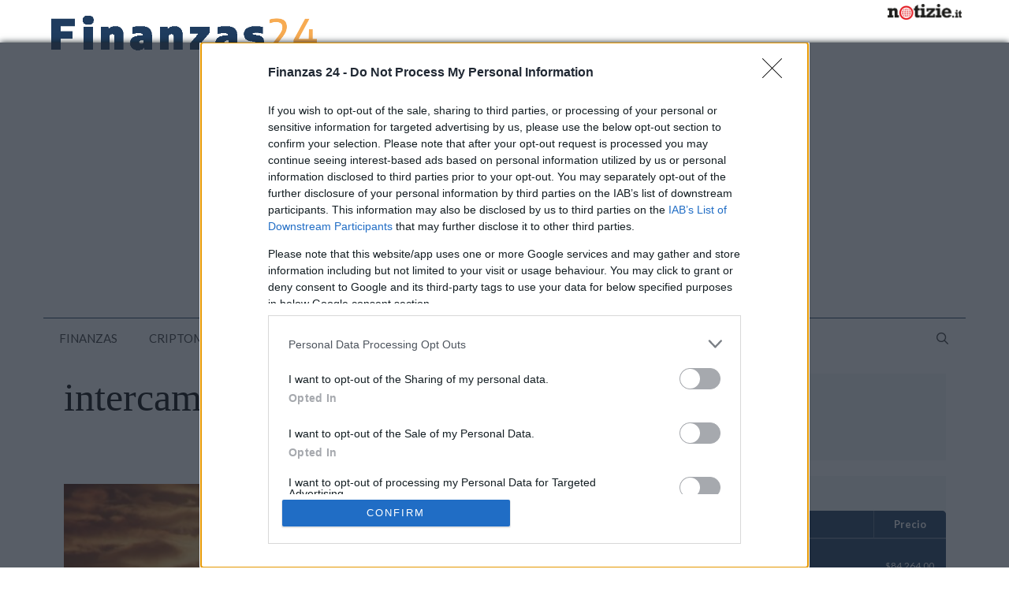

--- FILE ---
content_type: image/svg+xml
request_url: https://www.finanzas24.com/wp-content/plugins/cryptocurrency-price-ticker-widget-pro/assets/coin-logos/terra-luna.svg
body_size: 415
content:
<?xml version="1.0" encoding="utf-8"?>
<!-- Generator: Adobe Illustrator 24.0.0, SVG Export Plug-In . SVG Version: 6.00 Build 0)  -->
<svg version="1.1" id="Layer_1" xmlns="http://www.w3.org/2000/svg" xmlns:xlink="http://www.w3.org/1999/xlink" x="0px" y="0px"
	 viewBox="0 0 2000 2000" style="enable-background:new 0 0 2000 2000;" xml:space="preserve">
<style type="text/css">
	.st0{fill:#172852;}
	.st1{fill:#FFD83D;}
	.st2{fill:#FF6F03;}
</style>
<circle class="st0" cx="1000" cy="1000" r="1000"/>
<g>
	<path class="st1" d="M805.5,446.9c117.1-43.8,248.9-43.9,368.2-7.9c155.3,48.2,286.4,165.4,354.9,312.5
		c18.9,41.9,37,85.6,38.8,132.2c-87.3-50.6-183-83.4-278.9-113.3c-153.4-55.3-314-93.7-459.2-169.7c-33.8-20.2-76.9-40.9-86.1-83
		C739.5,481.3,778,461,805.5,446.9"/>
	<path class="st1" d="M452,800.9c33.9-92,89.5-177.4,165-240.7c19.2,157.9,86.4,310.5,197.4,425.3
		c133.1,138.3,322.7,223.2,515.6,220c76.6,2.4,151.5-15.3,226.2-29.6c-73.5,265.6-364.6,441.9-634.3,399.5
		c-162.8-20.8-313.1-117.2-403.8-253.3C415.8,1171.7,390,972,452,800.9z"/>
</g>
<path class="st2" d="M1288.5,770.4c95.9,29.9,191.6,62.7,278.9,113.3l5.9,3.1c8.1,60.9,14,123,3.2,184
	c-43.9-18.6-79.5-51.3-116.7-80.2C1388.2,931,1315.1,862.8,1288.5,770.4"/>
</svg>


--- FILE ---
content_type: application/javascript
request_url: https://lib.adhubmedia.com/dist/finanzas24.com/adhub-finanzas24.com.min.js?v=131120251444
body_size: 69765
content:
!function(){"use strict";var e="finanzas24.com",t=window.location.hostname.toLowerCase().replace(/^www\./,""),i=e.toLowerCase().replace(/^www\./,"");t===i||t.endsWith("."+i)?(new URLSearchParams(window.location.search).get("adhub_version"),window.AdHubGAMConfig={networkCode:"131207395",sitePrefix:"finanzas24_com",slots:[{code:"adhub-728x90-banner",adUnit:"/131207395/Finanzas24.com/Finanzas24_Leaderboard",sizes:[[728,90]],sizeMapping:null,targeting:{}},{code:"adhub-in-article",adUnit:"/131207395/Finanzas24.com/Finanzas24_MPU",sizes:[[300,250],"fluid"],sizeMapping:null,targeting:{}},{code:"adhub-in-article-1",adUnit:"/131207395/Finanzas24.com/Finanzas24_MPU",sizes:[[300,250],"fluid"],sizeMapping:null,targeting:{}},{code:"adhub-in-article-2",adUnit:"/131207395/Finanzas24.com/Finanzas24_MPU",sizes:[[300,250],"fluid"],sizeMapping:null,targeting:{}},{code:"adhub-in-article-3",adUnit:"/131207395/Finanzas24.com/Finanzas24_MPU",sizes:[[300,250],"fluid"],sizeMapping:null,targeting:{}},{code:"adhub-300x250-top",adUnit:"/131207395/Finanzas24.com/Finanzas24_MPU",sizes:[[300,250],"fluid"],sizeMapping:null,targeting:{}},{code:"adhub-300x250-mid",adUnit:"/131207395/Finanzas24.com/Finanzas24_MPU",sizes:[[300,250],"fluid"],sizeMapping:null,targeting:{}},{code:"adhub-300x250-bottom",adUnit:"/131207395/Finanzas24.com/Finanzas24_MPU",sizes:[[300,250],"fluid"],sizeMapping:null,targeting:{}},{code:"adhub-sidebar",adUnit:"/131207395/Finanzas24.com/Finanzas24_Sidebar",sizes:[[300,600],[300,250],[160,600],"fluid"],sizeMapping:null,targeting:{}},{code:"adhub-top-banner",adUnit:"/131207395/Finanzas24.com/Finanzas24_Leaderboard",sizes:[[970,250],[940,250],[728,90],[320,100],[320,50]],sizeMapping:null,targeting:{}},{code:"adhub-sticky-bottom",adUnit:"/131207395/Finanzas24.com/Finanzas24_Mobile",sizes:[[728,90],[320,50],[320,100]],sizeMapping:null,targeting:{}},{code:"adhub-video-sticky-left",adUnit:"/131207395/Finanzas24.com/Finanzas24_Video_Desktop",sizes:[[300,250]],sizeMapping:null,targeting:{}},{code:"adhub-video-sticky-right",adUnit:"/131207395/Finanzas24.com/Finanzas24_Video_Desktop",sizes:[[300,250]],sizeMapping:null,targeting:{}},{code:"adhub-video-in-article",adUnit:"/131207395/Finanzas24.com/Finanzas24_Video_Desktop",sizes:[[300,250]],sizeMapping:null,targeting:{}},{code:"adhub-skin",adUnit:"/131207395/Finanzas24.com/Finanzas24_Skin",sizes:[[1,1]],sizeMapping:null,targeting:{}}],options:{enableSingleRequest:!1,collapseEmptyDivs:!0,disableInitialLoad:!0,enableLazyLoad:{fetchMarginPercent:500,renderMarginPercent:200,mobileScaling:2}},autoInit:!1},window.AdHubLegacyPlaceholdersConfig={enabled:!0,maxAdsPerPage:12,excludeSelectors:null,classMapping:null,dimensionOverrides:{"940x250":{adUnit:"/131207395/finanzas24_com/Finanzas24_Leaderboard",sizes:[[970,250],[940,250],[728,90]],position:"top-banner",type:"banner",style:null,maxPerPage:1},"970x250":{adUnit:"/131207395/finanzas24_com/Finanzas24_Leaderboard",sizes:[[970,250],[728,90]],position:"billboard",type:"banner",style:null,maxPerPage:1},"336x280":{adUnit:"/131207395/finanzas24_com/Finanzas24_MPU",sizes:[[336,280],[300,250]],position:"in-article",type:"banner",style:null,maxPerPage:4},"300x600":{adUnit:"/131207395/finanzas24_com/Finanzas24_Sidebar",sizes:[[300,600],[300,250]],position:"sidebar",type:"banner",style:null,maxPerPage:2},"320x100":{adUnit:"/131207395/finanzas24_com/Finanzas24_Mobile",sizes:[[320,100],[320,50]],position:"mobile-banner",type:"banner",style:null,maxPerPage:3},"1800x1000":{adUnit:"/131207395/finanzas24_com/Finanzas24_Skin",sizes:[[1,1]],position:"skin",type:"banner",style:null,maxPerPage:1},"728x90":{adUnit:"/131207395/finanzas24_com/Finanzas24_Leaderboard",sizes:[[728,90],[970,250]],position:"leaderboard",type:"banner",style:null,maxPerPage:2},"300x250":{adUnit:"/131207395/finanzas24_com/Finanzas24_MPU",sizes:[[300,250],[336,280]],position:"in-article",type:"banner",style:null,maxPerPage:4},"160x600":{adUnit:"/131207395/finanzas24_com/Finanzas24_Sidebar",sizes:[[300,600],[300,250]],position:"skyscraper",type:"banner",style:null,maxPerPage:2},"320x50":{adUnit:"/131207395/finanzas24_com/Finanzas24_Mobile",sizes:[[320,50],[320,100]],position:"mobile-banner",type:"banner",style:null,maxPerPage:3},"1x1":{adUnit:"/131207395/finanzas24_com/Finanzas24_Skin",sizes:["fluid",[1,1]],position:"native",type:"native",style:null,maxPerPage:2}},defaults:{adUnit:"/131207395/AdhubMedia_RON/AdhubMedia_RON_Display"}},window.AdHubSSPConfig={mgid:{enabled:!0,integrationType:"fallback",defaultTemplate:"card",feeds:{default:{"4x3":{feedId:"1355639",token:"2f487b196065e157d780013f7dedb8f4"},"16x9":{feedId:"1347139",token:"10074c2bbac75e7a98b844c6b3775e4f"},"1x1":{feedId:"1355641",token:"e57223d6905084b7e35dc6559b20317e"}},nc17:{"4x3":{feedId:"1360698",token:"48c5ff83dfa97eead49409e4847f24d0"},"16x9":{feedId:"1360697",token:"013f5a207651774f410534b7e34aebf8"},"1x1":{feedId:"1360699",token:"667e7c537ea63c0beb7d12e287687f7e"}}}},e_volution:{enabled:!0,placementIdsBySize:{"300x250":"1853","300x600":"1865","728x90":"1866","320x50":"1867","468x60":"1868","160x600":"1869","120x600":"1870","336x280":"1871","970x250":"1872","320x100":"1873"}},nexx360:{enabled:!0,tagIdsBySize:{"970x250":"jcwva15v","728x90":"mg32sw72","300x600":"42uowtbf","300x250":"d7yqsikf","336x280":"arf3dsmb","160x600":"z9wgjnya","120x600":"hq7515y4","320x100":"gn1sj0pa","320x50":"0cm7gkde","468x60":"zqahj4ta"},videoTagIds:{desktop:"7iellh0i",mobile:"oura2ehq"}},adf:{enabled:!0,midBySize:{"300x250":"2225905","728x90":"2225906","970x250":"2225907","320x50":"2225908","320x100":"2225909","300x600":"2225910","336x280":"2225911"},videoParams:{desktop:"2225912",mobile:"2225913"}},smartadserver:{enabled:!0,networkId:3632,siteId:384752,pageId:1329502,paramsBySize:{"300x250":"96322","728x90":"96321","970x250":"96328","320x50":"96324","300x600":"96327","336x280":"135740","320x100":"135739"},videoParams:{desktop:{pageId:"1329593",formatId:"87542"},mobile:{pageId:"1329594",formatId:"87542"}}},pubmatic:{enabled:!0,publisherId:"163107",paramsBySize:{"300x250":"7312019@300x250","728x90":"7393645@728x90","970x250":"7312018@970x250","320x50":"7393646@320x50","320x100":"7393647@320x100","300x600":"7393649@300x600","336x280":"7393650@336x280"},videoParams:{adSlot:"6976106"}}},window.AdHubFloorPriceConfig={schema:{fields:["mediaType","size"]},currency:"EUR",rules:{"video|*":.05,"banner|300x600":.02,"banner|970x250":.02,"banner|728x90":.02,"banner|300x250":.01,"banner|336x280":.01,"banner|320x100":.01,"banner|320x50":.01,"banner|*":.01,"*|*":.01},generateFloorData:function(){return{currency:this.currency,schema:this.schema,values:this.rules,default:.01}}},window.AdHubCMPConfig={timeout:2e3,strictMode:!1,webviewFallback:!0,trackingEnabled:!0,injectCmpIfMissing:!0},window.AdHubRefreshConfig={interval:3e4,minViewabilityTime:1e4,maxRefreshPerSession:10,viewabilityThreshold:50,eligibleSlots:["adhub-sticky-bottom","adhub-sidebar"]},window.AdHubAutoInitConfig={initTimeout:5e3,auctionTimeout:3500,autoRefreshInterval:0},window.AdHubExternalWidgetsConfig={enabled:!1,widgets:[]},window.AdHubDynamicPlaceholdersConfig={enabled:!0,articleOnly:!0,debug:!1,zones:[{name:"articolo",enabled:!0,targetSelector:".entry-content, .article-content, .post-content, article, .content",maxInsert:3,minParagraphWords:70,insertAfterParagraph:2,paragraphInterval:3,minDistanceFromStart:2,minDistanceFromEnd:1,adUnitCode:"adhub-in-article",placeholderClass:"adhub-dynamic-placeholder",placeholderStyle:null,deviceType:"all"}]},window.AdHubDynamicTagsConfig={enabled:!1,tags:[]},window.AdHubActiveTests=[{id:"e85ad3bc-f721-43cb-af33-6f8c24f6eae1",name:"Global Floor Price Optimization Q1 2026",testType:"FLOOR_PRICE",trafficPercent:50,variants:[{id:"f577893e-65f5-4e3f-8eba-b62ca353af44",name:"Control",isControl:!0,percentage:50,config:{}},{id:"d7673d0c-7a86-46da-9806-a378e7ef0b28",name:"Higher Floors",isControl:!1,percentage:50,config:{floorPrices:{"video|*":.35,"banner|300x600":.06,"banner|970x250":.1,"banner|728x90":.05,"banner|300x250":.035,"banner|336x280":.035,"banner|320x100":.03,"banner|320x50":.025,"banner|*":.03,"*|*":.025}}}]}],window.AdHubSiteConfig={version:"1.0.0",domain:"finanzas24.com",siteId:"5c67b1cf-3d64-4bd4-b201-29ea3a31715f",generatedAt:"2026-01-29T15:18:30.000Z",loader:{cdnUrl:"https://lib.adhubmedia.com",loadTimeout:15e3,debugMode:!1,eventBufferEnabled:!0,eventBufferRetention:3e4,bundleType:"modular"},modules:{cmp:!0,prebid:!0,gam:!0,mgid:!0,video:!1,analytics:!0,refresh:!1,viewability:!1,widgets:!1,dynamicTags:!1},site:{siteName:"finanzas24_com",siteVar:"finanzas24_com",publisherId:"ADHUB",gamNetworkCode:"131207395",gamParent:"finanzas24_com",gamPrefix:"Finanzas24"},gam:{networkCode:"131207395",sitePrefix:"finanzas24_com",slots:[{code:"adhub-728x90-banner",adUnit:"/131207395/Finanzas24.com/Finanzas24_Leaderboard",sizes:[[728,90]],sizeMapping:null,targeting:{}},{code:"adhub-in-article",adUnit:"/131207395/Finanzas24.com/Finanzas24_MPU",sizes:[[300,250],"fluid"],sizeMapping:null,targeting:{}},{code:"adhub-in-article-1",adUnit:"/131207395/Finanzas24.com/Finanzas24_MPU",sizes:[[300,250],"fluid"],sizeMapping:null,targeting:{}},{code:"adhub-in-article-2",adUnit:"/131207395/Finanzas24.com/Finanzas24_MPU",sizes:[[300,250],"fluid"],sizeMapping:null,targeting:{}},{code:"adhub-in-article-3",adUnit:"/131207395/Finanzas24.com/Finanzas24_MPU",sizes:[[300,250],"fluid"],sizeMapping:null,targeting:{}},{code:"adhub-300x250-top",adUnit:"/131207395/Finanzas24.com/Finanzas24_MPU",sizes:[[300,250],"fluid"],sizeMapping:null,targeting:{}},{code:"adhub-300x250-mid",adUnit:"/131207395/Finanzas24.com/Finanzas24_MPU",sizes:[[300,250],"fluid"],sizeMapping:null,targeting:{}},{code:"adhub-300x250-bottom",adUnit:"/131207395/Finanzas24.com/Finanzas24_MPU",sizes:[[300,250],"fluid"],sizeMapping:null,targeting:{}},{code:"adhub-sidebar",adUnit:"/131207395/Finanzas24.com/Finanzas24_Sidebar",sizes:[[300,600],[300,250],[160,600],"fluid"],sizeMapping:null,targeting:{}},{code:"adhub-top-banner",adUnit:"/131207395/Finanzas24.com/Finanzas24_Leaderboard",sizes:[[970,250],[940,250],[728,90],[320,100],[320,50]],sizeMapping:null,targeting:{}},{code:"adhub-sticky-bottom",adUnit:"/131207395/Finanzas24.com/Finanzas24_Mobile",sizes:[[728,90],[320,50],[320,100]],sizeMapping:null,targeting:{}},{code:"adhub-video-sticky-left",adUnit:"/131207395/Finanzas24.com/Finanzas24_Video_Desktop",sizes:[[300,250]],sizeMapping:null,targeting:{}},{code:"adhub-video-sticky-right",adUnit:"/131207395/Finanzas24.com/Finanzas24_Video_Desktop",sizes:[[300,250]],sizeMapping:null,targeting:{}},{code:"adhub-video-in-article",adUnit:"/131207395/Finanzas24.com/Finanzas24_Video_Desktop",sizes:[[300,250]],sizeMapping:null,targeting:{}},{code:"adhub-skin",adUnit:"/131207395/Finanzas24.com/Finanzas24_Skin",sizes:[[1,1]],sizeMapping:null,targeting:{}}],options:{enableSingleRequest:!1,collapseEmptyDivs:!0,disableInitialLoad:!0,enableLazyLoad:{fetchMarginPercent:500,renderMarginPercent:200,mobileScaling:2}},autoInit:!1},legacy:{enabled:!0,maxAdsPerPage:12,excludeSelectors:null,classMapping:null,dimensionOverrides:{"940x250":{adUnit:"/131207395/finanzas24_com/Finanzas24_Leaderboard",sizes:[[970,250],[940,250],[728,90]],position:"top-banner",type:"banner",style:null,maxPerPage:1},"970x250":{adUnit:"/131207395/finanzas24_com/Finanzas24_Leaderboard",sizes:[[970,250],[728,90]],position:"billboard",type:"banner",style:null,maxPerPage:1},"336x280":{adUnit:"/131207395/finanzas24_com/Finanzas24_MPU",sizes:[[336,280],[300,250]],position:"in-article",type:"banner",style:null,maxPerPage:4},"300x600":{adUnit:"/131207395/finanzas24_com/Finanzas24_Sidebar",sizes:[[300,600],[300,250]],position:"sidebar",type:"banner",style:null,maxPerPage:2},"320x100":{adUnit:"/131207395/finanzas24_com/Finanzas24_Mobile",sizes:[[320,100],[320,50]],position:"mobile-banner",type:"banner",style:null,maxPerPage:3},"1800x1000":{adUnit:"/131207395/finanzas24_com/Finanzas24_Skin",sizes:[[1,1]],position:"skin",type:"banner",style:null,maxPerPage:1},"728x90":{adUnit:"/131207395/finanzas24_com/Finanzas24_Leaderboard",sizes:[[728,90],[970,250]],position:"leaderboard",type:"banner",style:null,maxPerPage:2},"300x250":{adUnit:"/131207395/finanzas24_com/Finanzas24_MPU",sizes:[[300,250],[336,280]],position:"in-article",type:"banner",style:null,maxPerPage:4},"160x600":{adUnit:"/131207395/finanzas24_com/Finanzas24_Sidebar",sizes:[[300,600],[300,250]],position:"skyscraper",type:"banner",style:null,maxPerPage:2},"320x50":{adUnit:"/131207395/finanzas24_com/Finanzas24_Mobile",sizes:[[320,50],[320,100]],position:"mobile-banner",type:"banner",style:null,maxPerPage:3},"1x1":{adUnit:"/131207395/finanzas24_com/Finanzas24_Skin",sizes:["fluid",[1,1]],position:"native",type:"native",style:null,maxPerPage:2}},defaults:{adUnit:"/131207395/AdhubMedia_RON/AdhubMedia_RON_Display"}},ssp:{mgid:{enabled:!0,integrationType:"fallback",defaultTemplate:"card",feeds:{default:{"4x3":{feedId:"1355639",token:"2f487b196065e157d780013f7dedb8f4"},"16x9":{feedId:"1347139",token:"10074c2bbac75e7a98b844c6b3775e4f"},"1x1":{feedId:"1355641",token:"e57223d6905084b7e35dc6559b20317e"}},nc17:{"4x3":{feedId:"1360698",token:"48c5ff83dfa97eead49409e4847f24d0"},"16x9":{feedId:"1360697",token:"013f5a207651774f410534b7e34aebf8"},"1x1":{feedId:"1360699",token:"667e7c537ea63c0beb7d12e287687f7e"}}}},e_volution:{enabled:!0,placementIdsBySize:{"300x250":"1853","300x600":"1865","728x90":"1866","320x50":"1867","468x60":"1868","160x600":"1869","120x600":"1870","336x280":"1871","970x250":"1872","320x100":"1873"}},nexx360:{enabled:!0,tagIdsBySize:{"970x250":"jcwva15v","728x90":"mg32sw72","300x600":"42uowtbf","300x250":"d7yqsikf","336x280":"arf3dsmb","160x600":"z9wgjnya","120x600":"hq7515y4","320x100":"gn1sj0pa","320x50":"0cm7gkde","468x60":"zqahj4ta"},videoTagIds:{desktop:"7iellh0i",mobile:"oura2ehq"}},adf:{enabled:!0,midBySize:{"300x250":"2225905","728x90":"2225906","970x250":"2225907","320x50":"2225908","320x100":"2225909","300x600":"2225910","336x280":"2225911"},videoParams:{desktop:"2225912",mobile:"2225913"}},smartadserver:{enabled:!0,networkId:3632,siteId:384752,pageId:1329502,paramsBySize:{"300x250":"96322","728x90":"96321","970x250":"96328","320x50":"96324","300x600":"96327","336x280":"135740","320x100":"135739"},videoParams:{desktop:{pageId:"1329593",formatId:"87542"},mobile:{pageId:"1329594",formatId:"87542"}}},pubmatic:{enabled:!0,publisherId:"163107",paramsBySize:{"300x250":"7312019@300x250","728x90":"7393645@728x90","970x250":"7312018@970x250","320x50":"7393646@320x50","320x100":"7393647@320x100","300x600":"7393649@300x600","336x280":"7393650@336x280"},videoParams:{adSlot:"6976106"}}},prebid:{timeout:2e3,bidderTimeout:1500,enableSendAllBids:!0,priceGranularity:{buckets:[{max:1,increment:.01},{max:5,increment:.1},{max:10,increment:.5},{max:20,increment:1}]},currency:{adServerCurrency:"EUR",granularityMultiplier:1,conversionRateFile:"https://cdn.jsdelivr.net/gh/prebid/currency-file@1/latest.json",defaultRates:{USD:{EUR:.87}}},userSync:{userIds:[{name:"id5Id",params:{partner:173},storage:{name:"id5id",type:"cookie",expires:90,refreshInSeconds:28800}},{name:"unifiedId",params:{partner:"prebid"},storage:{name:"pbjs-unifiedid",type:"cookie",expires:60}}],syncDelay:3e3,syncEnabled:!0,iframeEnabled:!0,filterSettings:{image:{filter:"include",bidders:"*"},iframe:{filter:"include",bidders:["nexx360","adf","e_volution","appnexus","pubmatic","richaudience","sublime","smartadserver"]}},syncsPerBidder:5},consentManagement:{gpp:{cmpApi:"iab",timeout:1e4},usp:{cmpApi:"iab",timeout:1e4},gdpr:{rules:[{purpose:"basicAds",enforceVendor:!0,enforcePurpose:!0,vendorExceptions:["utiq","sublime","e_volution","nexx360"]}],cmpApi:"iab",timeout:1e4,defaultGdprScope:!0}},enableTIDs:!0,allowActivities:{transmitTid:{default:!0},accessDevice:{default:!0},syncUser:{default:!0},transmitPreciseGeo:{default:!0},transmitUfpd:{default:!0},enrichEids:{default:!0},reportAnalytics:{default:!0}},bidderSettings:{standard:{storageAllowed:!0}},ortb2:null,adUnits:[{code:"adhub-top-banner",mediaTypes:{banner:{sizes:[[970,250],[728,90],[320,100],[320,50]]}},sizeConfig:null,bids:[]},{code:"adhub-sidebar",mediaTypes:{banner:{sizes:[[300,250],[300,600]]}},sizeConfig:null,bids:[]},{code:"adhub-in-article",mediaTypes:{banner:{sizes:[[300,250],[336,280]]}},sizeConfig:null,bids:[]},{code:"adhub-sticky-bottom",mediaTypes:{banner:{sizes:[[728,90],[320,50]]}},sizeConfig:null,bids:[]},{code:"adhub-728x90-banner",mediaTypes:{banner:{sizes:[[728,90],[300,250]]}},sizeConfig:null,bids:[]},{code:"adhub-200x250-top",mediaTypes:{banner:{sizes:[[300,250]]}},sizeConfig:null,bids:[]},{code:"adhub-200x250-mid",mediaTypes:{banner:{sizes:[[300,250]]}},sizeConfig:null,bids:[]},{code:"adhub-200x250-bottom",mediaTypes:{banner:{sizes:[[300,250]]}},sizeConfig:null,bids:[]},{code:"adhub-in-article-1",mediaTypes:{banner:{sizes:[[300,250],[336,280]]}},sizeConfig:null,bids:[]},{code:"adhub-in-article-2",mediaTypes:{banner:{sizes:[[300,250],[336,280]]}},sizeConfig:null,bids:[]},{code:"adhub-in-article-3",mediaTypes:{banner:{sizes:[[300,250],[336,280]]}},sizeConfig:null,bids:[]},{code:"adhub-skyscraper-left",mediaTypes:{banner:{sizes:[[160,600],[120,600]]}},sizeConfig:null,bids:[]},{code:"adhub-skyscraper-right",mediaTypes:{banner:{sizes:[[160,600],[120,600]]}},sizeConfig:null,bids:[]}]},mgid:{enabled:!0,sourceId:"FINANZ538",proxyUrl:"https://hit.adhubmedia.com/mgid",defaultAdsCount:4,defaultAspectRatio:"4x3",defaultDemand:"default",defaultLang:"it",defaultTemplate:"card",timeout:5e3,enableAutoFallback:!0,showAdLabel:!0,adLabelText:"Pubblicità",excludeSlots:null,feeds:[],recommendationWidget:{enabled:!0,selector:".adhub-mgid-widget",adsCount:16,aspectRatio:"4x3",template:"grid",columns:4,showTitle:!0,title:"Potrebbe interessarti",autoInit:!0,lazyLoad:!0,lazyLoadMargin:200,style:null,mobileAdsCount:6,mobileColumns:1,autoInsert:!0,autoInsertSelector:".site-main .entry-content",autoInsertPosition:"after"}},video:{enabled:!1,autoPlay:!0,muted:!0,closeDelay:5,skipDelay:5,vastTimeout:5e3,stickyOffset:20,mobileStickyOffset:10,preRollEnabled:!0,midRollEnabled:!0,midRollFrequency:1,postRollEnabled:!1,vastFallbackUrl:null},floorPrices:{rules:{"video|*":.05,"banner|300x600":.02,"banner|970x250":.02,"banner|728x90":.02,"banner|300x250":.01,"banner|336x280":.01,"banner|320x100":.01,"banner|320x50":.01,"banner|*":.01,"*|*":.01}},widgets:{enabled:!1,widgets:[]},dynamicPlaceholders:{enabled:!0,articleOnly:!0,debug:!1,zones:[{name:"articolo",enabled:!0,targetSelector:".entry-content, .article-content, .post-content, article, .content",maxInsert:3,minParagraphWords:70,insertAfterParagraph:2,paragraphInterval:3,minDistanceFromStart:2,minDistanceFromEnd:1,adUnitCode:"adhub-in-article",placeholderClass:"adhub-dynamic-placeholder",placeholderStyle:null,deviceType:"all"}]},dynamicTags:{enabled:!1,tags:[]},analytics:{enabled:!0,ga4Enabled:!0,endpoint:"https://hit.adhubmedia.com/log",samplingRate:1,debug:!1},cmp:{timeout:2e3,strictMode:!1,webviewFallback:!0,trackingEnabled:!0,injectCmpIfMissing:!0},refresh:{interval:3e4,minViewabilityTime:1e4,maxRefreshPerSession:10,viewabilityThreshold:50,eligibleSlots:["adhub-sticky-bottom","adhub-sidebar"]},autoInit:{initTimeout:5e3,auctionTimeout:3500,autoRefreshInterval:0},abTests:[{id:"e85ad3bc-f721-43cb-af33-6f8c24f6eae1",name:"Global Floor Price Optimization Q1 2026",testType:"FLOOR_PRICE",trafficPercent:50,variants:[{id:"f577893e-65f5-4e3f-8eba-b62ca353af44",name:"Control",isControl:!0,percentage:50,config:{}},{id:"d7673d0c-7a86-46da-9806-a378e7ef0b28",name:"Higher Floors",isControl:!1,percentage:50,config:{floorPrices:{"video|*":.35,"banner|300x600":.06,"banner|970x250":.1,"banner|728x90":.05,"banner|300x250":.035,"banner|336x280":.035,"banner|320x100":.03,"banner|320x50":.025,"banner|*":.03,"*|*":.025}}}]}]},window.ADHUB_CORE_BUILD="20260129151210",[{id:"prebid-js",src:"https://lib.adhubmedia.com/core/prebid/prebid-custom.js"},{id:"google-gpt",src:"https://securepubads.g.doubleclick.net/tag/js/gpt.js"}].forEach(function(e){if(!document.getElementById(e.id)){var t=document.createElement("script");t.id=e.id,t.src=e.src,t.async=!0,(document.head||document.body).appendChild(t)}}),function(){if(window.__adHubCMPLoaded)return void console.warn("[AdHubCMP] Modulo già caricato - Skip duplicato");window.__adHubCMPLoaded=!0;const e=function(){for(var e=navigator.userAgent||"",t=[/FBAN|FBAV|FB_IAB|FBIOS|FBSS/i,/Instagram/i,/Twitter|X-Twitter/i,/LinkedIn/i,/TikTok|BytedanceWebview/i,/Snapchat/i,/Pinterest/i,/Telegram/i,/Line\//i,/KAKAOTALK/i,/MicroMessenger|WeChat/i],i=0;i<t.length;i++)if(t[i].test(e))return!0;return!(!/iPhone|iPad|iPod/i.test(e)||/Safari/i.test(e)||/CriOS/i.test(e))||!(!/Android/i.test(e)||!/; wv\)/.test(e))}();e&&console.log("[AdHubCMP] ⚠️ Rilevato In-App Browser - Modalità WebView attiva");const t={VENDOR_ID:755,CMP_TIMEOUT:e?3e3:5e3,CMP_CHECK_INTERVAL:50,REQUIRED_PURPOSES:[1],REQUIRED_FEATURES:[],STRICT_MODE:!1,DEBUG:-1!==window.location.search.indexOf("debug=cmp"),WEBVIEW_FALLBACK:!0,WEBVIEW_CONSENT_KEY:"adhub_cmp_consent",WEBVIEW_CONSENT_EXPIRY:2592e6,TRACKING_URL:"https://hit.adhubmedia.com/api/cmp/track",TRACKING_ENABLED:!0,INJECT_CMP_IF_MISSING:!0,INMOBI_CMP_URL:"https://lib.adhubmedia.com/core/cmp/inmobi.js"},i={...t};if(window.AdHubCMPConfig&&(console.log("[AdHubCMP] 📦 Config caricata da window.AdHubCMPConfig"),Object.keys(window.AdHubCMPConfig).forEach(function(e){var n={timeout:"CMP_TIMEOUT",checkInterval:"CMP_CHECK_INTERVAL",vendorId:"VENDOR_ID",requiredPurposes:"REQUIRED_PURPOSES",requiredFeatures:"REQUIRED_FEATURES",strictMode:"STRICT_MODE",debug:"DEBUG",webviewFallback:"WEBVIEW_FALLBACK",webviewConsentKey:"WEBVIEW_CONSENT_KEY",webviewConsentExpiry:"WEBVIEW_CONSENT_EXPIRY",trackingUrl:"TRACKING_URL",trackingEnabled:"TRACKING_ENABLED",injectCmpIfMissing:"INJECT_CMP_IF_MISSING",inmobiCmpUrl:"INMOBI_CMP_URL"}[e]||e;t.hasOwnProperty(n)&&(i[n]=window.AdHubCMPConfig[e])})),window.AdHubSiteConfig&&window.AdHubSiteConfig.cmp){console.log("[AdHubCMP] 📦 Config caricata da window.AdHubSiteConfig.cmp");var n=window.AdHubSiteConfig.cmp;void 0!==n.timeout&&(i.CMP_TIMEOUT=n.timeout),void 0!==n.strictMode&&(i.STRICT_MODE=n.strictMode),void 0!==n.webviewFallback&&(i.WEBVIEW_FALLBACK=n.webviewFallback),void 0!==n.trackingEnabled&&(i.TRACKING_ENABLED=n.trackingEnabled),void 0!==n.injectCmpIfMissing&&(i.INJECT_CMP_IF_MISSING=n.injectCmpIfMissing)}let o=!1;const a={cmpDetected:!1,cmpReady:!1,consentGiven:!1,initialized:!1,tcData:null,error:null,isWebView:e,usedFallback:!1};function d(){try{const e="__adhub_cmp_test__";return localStorage.setItem(e,e),localStorage.removeItem(e),!0}catch(e){return!1}}function s(e){if(!d())return!1;try{const t={tcData:e,timestamp:Date.now(),expiry:Date.now()+i.WEBVIEW_CONSENT_EXPIRY};return localStorage.setItem(i.WEBVIEW_CONSENT_KEY,JSON.stringify(t)),c("Consenso salvato in localStorage (WebView)"),!0}catch(e){return!1}}function r(){if(!d())return null;try{const e=localStorage.getItem(i.WEBVIEW_CONSENT_KEY);if(!e)return null;const t=JSON.parse(e);return t.expiry&&Date.now()>t.expiry?(localStorage.removeItem(i.WEBVIEW_CONSENT_KEY),c("Consenso localStorage scaduto"),null):(c("Consenso recuperato da localStorage"),t.tcData)}catch(e){return null}}function l(t,n){if(i.TRACKING_ENABLED&&!o){o=!0;try{const o={event_type:t,domain:window.location.hostname.replace(/^www\./,""),is_webview:e,page_url:window.location.href,referrer:document.referrer||null,timestamp:(new Date).toISOString(),details:n||{}};navigator.sendBeacon?(navigator.sendBeacon(i.TRACKING_URL,new Blob([JSON.stringify(o)],{type:"application/json"})),c("📡 Tracking inviato (sendBeacon): "+t)):(fetch(i.TRACKING_URL,{method:"POST",headers:{"Content-Type":"application/json"},body:JSON.stringify(o),keepalive:!0}).catch(function(e){}),c("📡 Tracking inviato (fetch): "+t))}catch(e){}}}function c(e,t){i.DEBUG&&console.log("[AdHubCMP] "+e,t||"")}function u(e,t){console.warn("[AdHubCMP] "+e,t||"")}function g(e,t){console.error("[AdHubCMP] "+e,t||"")}function p(e){if(!e)return c("TC Data non disponibile"),!1;if(!1===e.gdprApplies)return c("GDPR non applicabile, consenso valido"),!0;for(let t=0;t<i.REQUIRED_PURPOSES.length;t++){const n=i.REQUIRED_PURPOSES[t];if(!e.purpose||!e.purpose.consents||!0!==e.purpose.consents[n])return c("Purpose "+n+" non consentito"),!1}return i.VENDOR_ID&&e.vendor&&e.vendor.consents&&!0!==e.vendor.consents[i.VENDOR_ID]?(c("Vendor "+i.VENDOR_ID+" non consentito"),!1):(c("Consenso valido",e),!0)}function b(){a.initialized?c("AdHub già inizializzato"):(a.initialized=!0,c("🚀 Consenso validato - Emissione evento per inizializzazione moduli..."),window.dispatchEvent&&(window.dispatchEvent(new CustomEvent("adhub:consent:ready",{detail:{consentGiven:a.consentGiven,tcData:a.tcData}})),c("✅ Evento adhub:consent:ready emesso")))}function f(){u("❌ Consenso negato - Annunci bloccati"),a.consentGiven=!1,window.dispatchEvent&&window.dispatchEvent(new CustomEvent("adhub:consent:denied",{detail:{tcData:a.tcData}})),i.STRICT_MODE||(c("Strict mode disabilitato, inizializzo comunque"),b())}function h(t){c("Consenso ricevuto",t),a.tcData=t,a.cmpReady=!0,e&&i.WEBVIEW_FALLBACK&&s(t),p(t)?(a.consentGiven=!0,c("✅ Consenso valido - Avvio AdHub"),b()):f()}function m(){c("Inizializzazione listener TCF 2.0"),l("inmobi_loaded",{has_tcfapi:!0,cmp_type:"tcfv2"}),window.__tcfapi("addEventListener",2,function(e,t){t?(c("TCF Event: "+e.eventStatus,e),-1!==["tcloaded","useractioncomplete"].indexOf(e.eventStatus)&&h(e)):g("Errore nel listener TCF",e)})}function w(){l("inmobi_skipped",{reason:"no_cmp_detected",has_tcfapi:"function"==typeof window.__tcfapi,has_cmp:"function"==typeof window.__cmp}),window.dispatchEvent&&window.dispatchEvent(new CustomEvent("adhub:consent:nocmp")),i.STRICT_MODE?g("Strict mode abilitato - AdHub bloccato senza CMP"):(u("Strict mode disabilitato - Inizializzazione senza CMP"),a.consentGiven=!0,b())}if(window.AdHubCMP={getState:function(){return a},getConfig:function(){return i},forceInit:function(){u("⚠️ Inizializzazione forzata richiesta"),a.consentGiven=!0,b()},checkConsent:function(){"function"==typeof window.__tcfapi?window.__tcfapi("getTCData",2,function(e,t){console.log("Consenso attuale:",e),console.log("Valido:",p(e))}):console.log("CMP non disponibile")},isWebView:function(){return e},isUsingFallback:function(){return a.usedFallback},getStoredConsent:function(){return r()},clearStoredConsent:function(){d()&&(localStorage.removeItem(i.WEBVIEW_CONSENT_KEY),console.log("[AdHubCMP] Consenso localStorage rimosso"))}},c("🔍 Ricerca CMP in corso..."),new Promise(function(e,t){return"function"==typeof window.__tcfapi?(c("✅ CMP rilevata (__tcfapi)"),a.cmpDetected=!0,void e("tcfapi")):"function"==typeof window.__cmp?(c("✅ CMP rilevata (__cmp - TCF 1.1)"),a.cmpDetected=!0,void e("cmp")):(c("⚡ Nessuna CMP rilevata - procedo con iniezione"),void t("no_cmp"))}).then(function(e){"tcfapi"===e?m():"cmp"===e&&(c("Inizializzazione listener TCF 1.1 (legacy)"),window.__cmp("getConsentData",null,function(e,t){if(!t)return g("Errore nel recupero consenso TCF 1.1"),void f();h({gdprApplies:e.gdprApplies,purpose:{consents:e.purposeConsents||{}},vendor:{consents:e.vendorConsents||{}},eventStatus:"tcloaded"})}))}).catch(function(t){!function(){if(u("⚠️ CMP non rilevata nel sito"),a.cmpDetected=!1,a.error="no_cmp",i.INJECT_CMP_IF_MISSING&&!e){c("🔧 Configurazione: Iniezione CMP abilitata - Carico InMobi CMP");var t=function(){try{if(d()){var e=localStorage.getItem("FCCDCF");if(e)try{var t=JSON.parse(e);if(t&&(t.IABTCF_TCString||t.TcfConsent||t.CmpApi))return c("✅ Consenso InMobi trovato in localStorage (FCCDCF)"),!0}catch(e){}var i=localStorage.getItem("eupubconsent-v2");if(i&&i.length>10)return c("✅ Consenso TCF trovato in localStorage (eupubconsent-v2)"),!0}for(var n=document.cookie.split(";"),o=0;o<n.length;o++){var a=n[o].trim();if(0===a.indexOf("euconsent-v2=")||0===a.indexOf("eupubconsent-v2=")){var s=a.split("=")[1];if(s&&s.length>10)return c("✅ Consenso TCF trovato in cookie"),!0}}return!1}catch(e){return!1}}();return t&&c("⚡ Consenso InMobi esistente rilevato - Uso fast-path"),void new Promise(function(e,t){if(c("💉 Iniezione InMobi CMP in corso..."),window.__adHubCMPInjected)return c("CMP già iniettata, skip"),void e();window.__adHubCMPInjected=!0;var n=document.createElement("script");n.src=i.INMOBI_CMP_URL,n.async=!0,n.onload=function(){c("✅ InMobi CMP caricata"),l("inmobi_injected",{url:i.INMOBI_CMP_URL}),e()},n.onerror=function(){u("❌ Errore caricamento InMobi CMP"),t(new Error("Failed to load InMobi CMP"))};var o=document.getElementsByTagName("script")[0];o&&o.parentNode?o.parentNode.insertBefore(n,o):document.head.appendChild(n)}).then(function(){var e=0,i=t?15:20,n=setInterval(function(){e++,"function"==typeof window.__tcfapi?(clearInterval(n),c("✅ __tcfapi disponibile dopo iniezione (check #"+e+")"),a.cmpDetected=!0,a.error=null,m()):e>=i&&(clearInterval(n),u("⚠️ Timeout attesa __tcfapi dopo iniezione ("+100*i+"ms)"),w())},100)}).catch(function(e){u("Errore iniezione CMP:",e),w()})}if(e&&i.WEBVIEW_FALLBACK){c("🔄 WebView: Tentativo recupero consenso da localStorage..."),l("inmobi_skipped",{reason:"webview_fallback",has_tcfapi:!1,has_cmp:!1});const e=r();if(e)return c("✅ WebView: Consenso trovato in localStorage"),a.usedFallback=!0,void h(e);c("⚠️ WebView: Nessun consenso salvato - Uso fallback LI"),a.usedFallback=!0;const t={gdprApplies:!0,eventStatus:"tcloaded",cmpStatus:"loaded",tcString:"",isWebViewFallback:!0,purpose:{consents:{1:!0},legitimateInterests:{7:!0,9:!0,10:!0}},vendor:{consents:{},legitimateInterests:{}},specialFeatureOptins:{}};return a.tcData=t,a.consentGiven=!0,s(t),window.dispatchEvent&&(window.dispatchEvent(new CustomEvent("adhub:consent:webview-fallback",{detail:{tcData:t}})),window.dispatchEvent(new CustomEvent("adhub:consent:ready",{detail:{consentGiven:!0,tcData:t,isWebViewFallback:!0}}))),console.log("[AdHubCMP] 🔄 WebView: Inizializzazione con fallback Legitimate Interest"),void(a.initialized=!0)}w()}()}),window.AdHubLoader){window.AdHubLoader.register("cmp",window.AdHubCMP),c("📦 Registered with AdHubLoader");var y=function(){(a.initialized||"no_cmp"===a.error)&&(window.AdHubLoader.markInitialized("cmp"),c("📦 Marked as initialized in AdHubLoader"))};window.addEventListener("adhub:consent:ready",y),window.addEventListener("adhub:consent:denied",y),window.addEventListener("adhub:consent:nocmp",y),window.addEventListener("adhub:consent:webview-fallback",y)}c("✅ Modulo CMP caricato")}(),function(){window.__adHubCMPInjected=!0;var e="adhub_inmobi_consent",t=-1!==window.location.search.indexOf("debug=cmp");function i(e,i){t&&console.log("[InMobi CMP] "+e,i||"")}function n(e,t){try{var n=window.location.hostname,a={event_type:"cmp_status",cmp_event:e,domain:n,details:t||{},timestamp:(new Date).toISOString(),is_webview:o()};"function"==typeof gtag&&gtag("event","cmp_status",{cmp_event:e,cmp_details:t?JSON.stringify(t):"",site_domain:n});var d="https://hit.adhubmedia.com/cmp-tracking";if(navigator.sendBeacon){var s=new Blob([JSON.stringify(a)],{type:"application/json"});navigator.sendBeacon(d,s)}else{var r=new XMLHttpRequest;r.open("POST",d,!0),r.setRequestHeader("Content-Type","application/json"),r.send(JSON.stringify(a))}window.dispatchEvent(new CustomEvent("adhub:cmp:status",{detail:a})),i("Tracking event sent: "+e,a)}catch(e){}}function o(){for(var e=navigator.userAgent||"",t=[/FBAN|FBAV|FB_IAB|FBIOS|FBSS/i,/Instagram/i,/Twitter|X-Twitter/i,/LinkedIn/i,/TikTok|BytedanceWebview/i,/Snapchat/i,/Pinterest/i,/Telegram/i,/Line\//i,/KAKAOTALK/i,/MicroMessenger|WeChat/i],i=0;i<t.length;i++)if(t[i].test(e))return!0;var n=/iPhone|iPad|iPod/i.test(e),o=/Safari/i.test(e),a=/CriOS/i.test(e);return!(!n||o||a)||!(!/Android/i.test(e)||!/; wv\)/.test(e))}function a(){try{var e="__cmp_test__";return localStorage.setItem(e,e),localStorage.removeItem(e),!0}catch(e){return!1}}function d(t){return function(){var n=Array.prototype.slice.call(arguments),o=n[0],d=(n[1],n[2]);if("addEventListener"===o&&"function"==typeof d&&(n[2]=function(t,n){n&&t&&("useractioncomplete"===t.eventStatus||"tcloaded"===t.eventStatus)&&function(t){if(!a())return!1;try{var n={tcData:t,timestamp:Date.now(),expiry:Date.now()+2592e6};return localStorage.setItem(e,JSON.stringify(n)),i("Consenso salvato in localStorage (WebView fallback)"),!0}catch(e){return!1}}(t),d(t,n)}),"getTCData"===o&&"function"==typeof d){var s=function(){if(!a())return null;try{var t=localStorage.getItem(e);if(!t)return null;var n=JSON.parse(t);return n.expiry&&Date.now()>n.expiry?(localStorage.removeItem(e),null):(i("Consenso recuperato da localStorage"),n.tcData)}catch(e){return null}}();if(s)return i("Usando consenso da localStorage invece di cookie"),void setTimeout(function(){d(s,!0)},0)}return t.apply(window,n)}}var s=o();if(s&&console.log("[InMobi CMP] ⚠️ Rilevato In-App Browser - Attivazione fallback localStorage"),"function"!=typeof window.__tcfapi&&"function"!=typeof window.__cmp){console.log("[InMobi CMP] 🚀 Nessuna CMP rilevata - Caricamento InMobi Choice"),n("inmobi_loaded",{reason:"no_cmp_detected"});var r=window.location.hostname,l=document.createElement("script"),c=document.getElementsByTagName("script")[0],u="https://cmp.inmobi.com".concat("/choice/","Ttn7eRP79gxA6","/",r,"/choice.js?tag_version=V3"),g=0;if(l.async=!0,l.type="text/javascript",l.src=u,c.parentNode.insertBefore(l,c),s){var p=setInterval(function(){if("function"==typeof window.__tcfapi&&-1===window.__tcfapi.toString().indexOf("stub")){var e=window.__tcfapi;window.__tcfapi=d(e),console.log("[InMobi CMP] 🔄 InMobi wrappato per supporto WebView"),clearInterval(p)}},100);setTimeout(function(){clearInterval(p)},1e4)}!function(){for(var e,t="__tcfapiLocator",i=[],n=window;n;){try{if(n.frames[t]){e=n;break}}catch(e){}if(n===window.top)break;n=n.parent}e||(function e(){var i=n.document,o=!!n.frames[t];if(!o)if(i.body){var a=i.createElement("iframe");a.style.cssText="display:none",a.name=t,i.body.appendChild(a)}else setTimeout(e,5);return!o}(),n.__tcfapi=function(){var e,t=arguments;if(!t.length)return i;if("setGdprApplies"===t[0])t.length>3&&2===t[2]&&"boolean"==typeof t[3]&&(e=t[3],"function"==typeof t[2]&&t[2]("set",!0));else if("ping"===t[0]){var n={gdprApplies:e,cmpLoaded:!1,cmpStatus:"stub"};"function"==typeof t[2]&&t[2](n)}else"init"===t[0]&&"object"==typeof t[3]&&(t[3]=Object.assign(t[3],{tag_version:"V3"})),i.push(t)},n.addEventListener("message",function(e){var t="string"==typeof e.data,i={};try{i=t?JSON.parse(e.data):e.data}catch(e){}var n=i.__tcfapiCall;n&&window.__tcfapi(n.command,n.version,function(i,o){var a={__tcfapiReturn:{returnValue:i,success:o,callId:n.callId}};t&&(a=JSON.stringify(a)),e&&e.source&&e.source.postMessage&&e.source.postMessage(a,"*")},n.parameter)},!1))}(),function(){const e=["2:tcfeuv2","6:uspv1","7:usnatv1","8:usca","9:usvav1","10:uscov1","11:usutv1","12:usctv1"];window.__gpp_addFrame=function(e){if(!window.frames[e])if(document.body){var t=document.createElement("iframe");t.style.cssText="display:none",t.name=e,document.body.appendChild(t)}else window.setTimeout(window.__gpp_addFrame,10,e)},window.__gpp_stub=function(){var t=arguments;if(__gpp.queue=__gpp.queue||[],__gpp.events=__gpp.events||[],!t.length||1==t.length&&"queue"==t[0])return __gpp.queue;if(1==t.length&&"events"==t[0])return __gpp.events;var i=t[0],n=t.length>1?t[1]:null,o=t.length>2?t[2]:null;if("ping"===i)n({gppVersion:"1.1",cmpStatus:"stub",cmpDisplayStatus:"hidden",signalStatus:"not ready",supportedAPIs:e,cmpId:10,sectionList:[],applicableSections:[-1],gppString:"",parsedSections:{}},!0);else if("addEventListener"===i){"lastId"in __gpp||(__gpp.lastId=0),__gpp.lastId++;var a=__gpp.lastId;__gpp.events.push({id:a,callback:n,parameter:o}),n({eventName:"listenerRegistered",listenerId:a,data:!0,pingData:{gppVersion:"1.1",cmpStatus:"stub",cmpDisplayStatus:"hidden",signalStatus:"not ready",supportedAPIs:e,cmpId:10,sectionList:[],applicableSections:[-1],gppString:"",parsedSections:{}}},!0)}else if("removeEventListener"===i){for(var d=!1,s=0;s<__gpp.events.length;s++)if(__gpp.events[s].id==o){__gpp.events.splice(s,1),d=!0;break}n({eventName:"listenerRemoved",listenerId:o,data:d,pingData:{gppVersion:"1.1",cmpStatus:"stub",cmpDisplayStatus:"hidden",signalStatus:"not ready",supportedAPIs:e,cmpId:10,sectionList:[],applicableSections:[-1],gppString:"",parsedSections:{}}},!0)}else"hasSection"===i?n(!1,!0):"getSection"===i||"getField"===i?n(null,!0):__gpp.queue.push([].slice.apply(t))},window.__gpp_msghandler=function(e){var t="string"==typeof e.data;try{var i=t?JSON.parse(e.data):e.data}catch(e){i=null}if("object"==typeof i&&null!==i&&"__gppCall"in i){var n=i.__gppCall;window.__gpp(n.command,function(i,o){var a={__gppReturn:{returnValue:i,success:o,callId:n.callId}};e.source.postMessage(t?JSON.stringify(a):a,"*")},"parameter"in n?n.parameter:null,"version"in n?n.version:"1.1")}},"__gpp"in window&&"function"==typeof window.__gpp||(window.__gpp=window.__gpp_stub,window.addEventListener("message",window.__gpp_msghandler,!1),window.__gpp_addFrame("__gppLocator"))}();var b=function(){var e=arguments;typeof window.__uspapi!==b&&setTimeout(function(){void 0!==window.__uspapi&&window.__uspapi.apply(window.__uspapi,e)},500)};if(void 0===window.__uspapi){window.__uspapi=b;var f=setInterval(function(){g++,window.__uspapi===b&&g<3?console.warn("USP is not accessible"):clearInterval(f)},6e3)}}else if(console.log("[InMobi CMP] ✅ CMP già presente nel sito - Skip caricamento InMobi"),n("inmobi_skipped",{reason:"own_cmp_detected",has_tcfapi:"function"==typeof window.__tcfapi,has_cmp:"function"==typeof window.__cmp}),s&&"function"==typeof window.__tcfapi){var h=window.__tcfapi;window.__tcfapi=d(h),console.log("[InMobi CMP] 🔄 CMP esistente wrappata per supporto WebView")}}(),window.AdHubFloorPriceConfig||(window.AdHubFloorPriceConfig={schema:{fields:["mediaType","size"]},currency:"EUR",rules:{"video|*":.05,"banner|300x600":.02,"banner|970x250":.02,"banner|728x90":.02,"banner|300x250":.01,"banner|336x280":.01,"banner|320x100":.01,"banner|320x50":.01,"banner|*":.01,"*|*":.01},generateFloorData:function(){return{currency:this.currency,schema:this.schema,values:this.rules,default:.01}}},console.log("[AdHub FloorPrice] Config caricato (generato da Portal)")),window.AdHubSSPConfig=window.AdHubSSPConfig||{},function(){const e={adf:{enabled:!0,midBySize:{"300x250":"2225905","728x90":"2225906","970x250":"2225907","320x50":"2225908","320x100":"2225909","300x600":"2225910","336x280":"2225911"},videoMids:{desktop:"2225912",mobile:"2225913"}},appnexus:{enabled:!1,member:"2682797",placementIdsBySize:{"300x250":"37153407","728x90":"37153410","970x250":"37153411","320x50":"37153414","320x100":"37153416","300x600":"37153432","336x280":"37153436"},videoPlacementIds:{desktop:"37153442",mobile:"37153445"}},e_volution:{enabled:!0,placementIdsBySize:{"300x250":"1853","300x600":"1865","728x90":"1866","320x50":"1867","468x60":"1868","160x600":"1869","120x600":"1870","336x280":"1871","970x250":"1872","320x100":"1873"}},mgid:{enabled:!0,integrationType:"fallback",defaultTemplate:"card",feeds:{default:{"4x3":{feedId:"1355639",token:"2f487b196065e157d780013f7dedb8f4"},"16x9":{feedId:"1347139",token:"10074c2bbac75e7a98b844c6b3775e4f"},"1x1":{feedId:"1355641",token:"e57223d6905084b7e35dc6559b20317e"}},nc17:{"4x3":{feedId:"1360698",token:"48c5ff83dfa97eead49409e4847f24d0"},"16x9":{feedId:"1360697",token:"013f5a207651774f410534b7e34aebf8"},"1x1":{feedId:"1360699",token:"667e7c537ea63c0beb7d12e287687f7e"}}}},nexx360:{enabled:!0,tagIdsBySize:{"970x250":"jcwva15v","728x90":"mg32sw72","300x600":"42uowtbf","300x250":"d7yqsikf","336x280":"arf3dsmb","160x600":"z9wgjnya","120x600":"hq7515y4","320x100":"gn1sj0pa","320x50":"0cm7gkde","468x60":"zqahj4ta"},videoTagIds:{desktop:"7iellh0i",mobile:"oura2ehq"}},pubmatic:{enabled:!0,publisherId:"163107",adSlotBySize:{"300x250":"7312019@300x250","728x90":"7393645@728x90","970x250":"7312018@970x250","320x50":"7393646@320x50","320x100":"7393647@320x100","300x600":"7393649@300x600","336x280":"7393650@336x280"},videoAdSlot:"6976106"},richaudience:{enabled:!1,supplyType:"site"},rubicon:{enabled:!1,accountId:"11762",siteId:"570414",zoneIdsBySize:{"300x250":"3606496","728x90":"3606508","970x250":"3606510","320x50":"3606502","320x100":"3606500","300x600":"3606498","336x280":"3606504"},videoZoneIds:{default:"3614012"}},smartadserver:{enabled:!0,networkId:3632,siteId:384752,pageId:1329502,formatIdsBySize:{"300x250":"96322","728x90":"96321","970x250":"96328","320x50":"96324","300x600":"96327","336x280":"135740","320x100":"135739"},videoParams:{desktop:{pageId:"1329593",formatId:"87542"},mobile:{pageId:"1329594",formatId:"87542"}}},sublime:{enabled:!1,zoneId:40971,size:[1800,1e3]},yobee:{enabled:!1,networkId:1305829008,host:"adhubmedia.rtb.yobee.it"}};function t(t,i){const n=e[i]||{},o=window.AdHubSSPOverride&&window.AdHubSSPOverride[t]?window.AdHubSSPOverride[t][i]:{};return Object.assign({},n,o)}function i(e,i){return!0===t(e,i).enabled}function n(t){return Object.keys(e).filter(e=>i(t,e))}window.AdHubSSPOverride={},window.AdHubSSPConfig={getSSPConfig:t,isBidderEnabled:i,getEnabledBidders:n,getNexx360TagIdBySize:function(t){const i=Array.isArray(t)?t.join("x"):t,n=e.nexx360;return n&&n.tagIdsBySize?n.tagIdsBySize[i]||n.tagIdsBySize["300x250"]:null},getEvolutionPlacementIdBySize:function(t){const i=Array.isArray(t)?t.join("x"):t,n=e.e_volution;return n&&n.placementIdsBySize?n.placementIdsBySize[i]||n.placementIdsBySize["300x250"]:null},generateBidderParams:function(e,i,o){const a=n(e),d=[];return a.forEach(function(n){const a=t(e,n);switch(n){case"adf":a.midBySize&&o.forEach(function(e){const t=Array.isArray(e)?e.join("x"):e,i=a.midBySize[t];i&&d.push({bidder:"adf",params:{mid:parseInt(i)}})});break;case"nexx360":if(a.tagIdsBySize){const e=[];o.forEach(function(t){const i=Array.isArray(t)?t.join("x"):t,n=a.tagIdsBySize[i];n&&-1===e.indexOf(n)&&e.push(n)}),e.forEach(function(e){d.push({bidder:"nexx360",params:{tagId:e,divId:i,adUnitName:i,allBids:!0}})})}break;case"e_volution":if(a.placementIdsBySize){const e=[];o.forEach(function(t){const i=Array.isArray(t)?t.join("x"):t,n=a.placementIdsBySize[i];n&&-1===e.indexOf(n)&&e.push(n)}),e.forEach(function(e){d.push({bidder:"e_volution",params:{placementId:e}})})}break;case"yobee":a.networkId&&a.host&&d.push({bidder:"yobee",params:{networkId:a.networkId,host:a.host}});break;case"appnexus":if(a.placementIdsBySize){const e=[];o.forEach(function(t){const i=Array.isArray(t)?t.join("x"):t,n=a.placementIdsBySize[i];n&&-1===e.indexOf(n)&&e.push(n)}),e.forEach(function(e){var t={placementId:parseInt(e)};a.member&&(t.member=a.member),d.push({bidder:"appnexus",params:t})})}break;case"rubicon":a.accountId&&a.siteId&&a.zoneIdsBySize&&o.forEach(function(e){var t=Array.isArray(e)?e.join("x"):e,i=a.zoneIdsBySize[t];i&&d.push({bidder:"rubicon",params:{accountId:parseInt(a.accountId),siteId:parseInt(a.siteId),zoneId:parseInt(i)}})});break;case"smartadserver":a.networkId&&a.siteId&&a.pageId&&a.formatIdsBySize&&o.forEach(function(e){var t=Array.isArray(e)?e.join("x"):e,i=a.formatIdsBySize[t];i&&d.push({bidder:"smartadserver",params:{networkId:parseInt(a.networkId),siteId:parseInt(a.siteId),pageId:parseInt(a.pageId),formatId:parseInt(i)}})});break;case"pubmatic":a.publisherId&&a.adSlotBySize&&o.forEach(function(e){var t=Array.isArray(e)?e.join("x"):e,i=a.adSlotBySize[t];i&&d.push({bidder:"pubmatic",params:{publisherId:a.publisherId,adSlot:i}})})}}),d},generateVideoBidderParams:function(e,i,o){const a=n(e),d=[],s=o?"mobile":"desktop";return a.forEach(function(n){const o=t(e,n);if("adf"===n&&o.videoMids&&o.videoMids[s]&&d.push({bidder:"adf",params:{mid:parseInt(o.videoMids[s])}}),"nexx360"===n&&o.videoTagIds&&o.videoTagIds[s]&&d.push({bidder:"nexx360",params:{videoTagId:o.videoTagIds[s],divId:i,adUnitName:i+"_video",allBids:!0}}),"appnexus"===n&&o.videoPlacementIds&&o.videoPlacementIds[s]){var a={placementId:parseInt(o.videoPlacementIds[s])};o.member&&(a.member=o.member),d.push({bidder:"appnexus",params:a})}if("pubmatic"===n&&o.publisherId&&o.videoAdSlot&&d.push({bidder:"pubmatic",params:{publisherId:o.publisherId,adSlot:o.videoAdSlot}}),"smartadserver"===n&&o.networkId&&o.siteId&&o.videoParams&&o.videoParams[s]&&d.push({bidder:"smartadserver",params:{networkId:parseInt(o.networkId),siteId:parseInt(o.siteId),pageId:parseInt(o.videoParams[s].pageId),formatId:parseInt(o.videoParams[s].formatId)}}),"rubicon"===n&&o.accountId&&o.siteId&&o.videoZoneIds){var r=o.videoZoneIds[s]||o.videoZoneIds.default;r&&d.push({bidder:"rubicon",params:{accountId:parseInt(o.accountId),siteId:parseInt(o.siteId),zoneId:parseInt(r)}})}}),d},_raw:{global:e}},console.log("[AdHub SSP Config] Configurazione SSP caricata (generato da Portal)")}(),window.__adHubPrebidConfigLoaded?console.warn("[AdHub Prebid] Config globale gia caricata - Skip duplicato"):(window.__adHubPrebidConfigLoaded=!0,window.AdHubPrebidConfig={timeout:2e3,bidderTimeout:1500,enableSendAllBids:!0,maxRequestsPerOrigin:10,enableTIDs:!0,deviceAccess:!0,debug:!1,priceGranularity:{buckets:[{max:1,increment:.01},{max:5,increment:.1},{max:10,increment:.5},{max:20,increment:1}]},currency:{adServerCurrency:"EUR",granularityMultiplier:1,conversionRateFile:"https://cdn.jsdelivr.net/gh/prebid/currency-file@1/latest.json",defaultRates:{USD:{EUR:.87}}},userSync:{userIds:[{name:"id5Id",params:{partner:173},storage:{name:"id5id",type:"cookie",expires:90,refreshInSeconds:28800}},{name:"unifiedId",params:{partner:"prebid"},storage:{name:"pbjs-unifiedid",type:"cookie",expires:60}}],syncDelay:3e3,syncEnabled:!0,iframeEnabled:!0,filterSettings:{image:{filter:"include",bidders:"*"},iframe:{filter:"include",bidders:["nexx360","adf","e_volution","appnexus","pubmatic","richaudience","sublime","smartadserver"]}},syncsPerBidder:5},consentManagement:{gpp:{cmpApi:"iab",timeout:1e4},usp:{cmpApi:"iab",timeout:1e4},gdpr:{rules:[{purpose:"basicAds",enforceVendor:!0,enforcePurpose:!0,vendorExceptions:["utiq","sublime","e_volution","nexx360"]}],cmpApi:"iab",timeout:1e4,defaultGdprScope:!0}},sizeConfig:[{mediaQuery:"(min-width: 1024px)",sizesSupported:[[970,250],[728,90],[300,250],[300,600],[336,280]],labels:["desktop"]},{mediaQuery:"(min-width: 768px) and (max-width: 1023px)",sizesSupported:[[728,90],[300,250],[300,600]],labels:["tablet"]},{mediaQuery:"(max-width: 767px)",sizesSupported:[[300,250],[320,100],[320,50]],labels:["mobile"]}],allowActivities:{transmitTid:{default:!0},accessDevice:{default:!0},syncUser:{default:!0},transmitPreciseGeo:{default:!0},transmitUfpd:{default:!0},enrichEids:{default:!0},reportAnalytics:{default:!0}},floors:window.AdHubFloorPriceConfig&&"function"==typeof window.AdHubFloorPriceConfig.generateFloorData?{enforcement:{floorDeals:!1,bidAdjustment:!0},data:window.AdHubFloorPriceConfig.generateFloorData()}:{enforcement:{floorDeals:!1,bidAdjustment:!0},data:{currency:"EUR",schema:{fields:["mediaType","size"]},values:{"*|*":.05}}}},window.AdHubBidderSettings={standard:{storageAllowed:!0}},window.AdHubPrebidConfig.merge=function(e){return e?function e(t,i){for(var n in i)i.hasOwnProperty(n)&&(i[n]&&"object"==typeof i[n]&&!Array.isArray(i[n])?(t[n]=t[n]||{},e(t[n],i[n])):t[n]=i[n]);return t}(JSON.parse(JSON.stringify(window.AdHubPrebidConfig)),e):window.AdHubPrebidConfig},window.AdHubPrebidConfig.apply=function(e){var t=e||window.AdHubPrebidConfig;return"undefined"!=typeof pbjs&&pbjs.setConfig?(window.AdHubBidderSettings&&(pbjs.bidderSettings=pbjs.bidderSettings||{},Object.keys(window.AdHubBidderSettings).forEach(function(e){pbjs.bidderSettings[e]=pbjs.bidderSettings[e]||{},Object.assign(pbjs.bidderSettings[e],window.AdHubBidderSettings[e])})),pbjs.setConfig(t),console.log("[AdHub Prebid] Config applicata a Prebid.js"),!0):(console.error("[AdHub Prebid] Prebid.js non ancora caricato"),!1)},console.log("[AdHub Prebid] Config globale caricata (generato da Portal)")),function(){if(window.__adHubPrebidLoaded)return void console.warn("[AdHubPrebid] Modulo già caricato - Skip duplicato");window.__adHubPrebidLoaded=!0,window.pbjs=window.pbjs||{},window.pbjs.que=window.pbjs.que||[];const e={config:{timeout:1500,priceGranularity:"medium",currency:{adServerCurrency:"EUR",granularityMultiplier:1},enableSendAllBids:!1,bidderTimeout:1200,bidders:{},adUnits:[],analytics:{enabled:!0,providers:[]},consentManagement:{gdpr:{cmpApi:"iab",timeout:2e3,defaultGdprScope:!0}},userSync:{userIds:[],syncDelay:1e3,auctionDelay:0},s2sConfig:null},state:{initialized:!1,preInitialized:!1,auctionInProgress:!1,bidsReceived:{},targeting:{},errors:[]},_preInitAdUnits:[],_fullConfig:null,_initMutex:!1,TIMEOUTS:{CONFIG_WAIT:5e3,CMP_TIMEOUT:2e3,INIT_MUTEX_TIMEOUT:1e4},_applyBidderSettings:function(){if(window.AdHubBidderSettings){pbjs.bidderSettings=pbjs.bidderSettings||{};var e=window.AdHubBidderSettings;return Object.keys(e).forEach(function(t){pbjs.bidderSettings[t]=pbjs.bidderSettings[t]||{},Object.assign(pbjs.bidderSettings[t],e[t])}),console.log("[AdHubPrebid] ✅ BidderSettings applicati:",Object.keys(e).join(", ")),!0}return!1},_buildBaseConfig:function(){var e=window.AdHubPrebidConfig||{},t=window.AdHubSiteConfig&&window.AdHubSiteConfig.prebid;return!e.adUnits&&t&&t.adUnits&&(e=Object.assign({},e,{adUnits:t.adUnits})),{priceGranularity:e.priceGranularity||this.config.priceGranularity,currency:e.currency||this.config.currency,enableSendAllBids:void 0!==e.enableSendAllBids?e.enableSendAllBids:this.config.enableSendAllBids,bidderTimeout:e.bidderTimeout||this.config.bidderTimeout,debug:this.config.debug||!1,targetingControls:{auctionKeyMaxChars:5e3,allowTargetingKeys:["BIDDER","AD_ID","PRICE_BUCKET","SIZE","DEAL"],alwaysIncludeDeals:!0},enableTIDs:void 0===e.enableTIDs||e.enableTIDs,allowActivities:e.allowActivities||void 0}},_getConsentConfig:function(){return(window.AdHubPrebidConfig||{}).consentManagement||this.config.consentManagement},_getUserSyncConfig:function(){return(window.AdHubPrebidConfig||{}).userSync||this.config.userSync},init:function(e={}){if(!this.state.initialized)return this.config=this._deepMerge(this.config,e),this.loadPrebidScript(()=>{console.log("[AdHubPrebid] Prebid.js loaded"),this._setupPrebid(),this.state.initialized=!0}),this;console.warn("[AdHubPrebid] Already initialized")},preInit:function(e){var t=this;return e=e||{},this.state.preInitialized?(console.log("[AdHubPrebid] ⚠️ preInit già eseguito"),Promise.resolve()):(console.log("[AdHubPrebid] 🚀 Pre-inizializzazione Prebid (parallela a CMP)..."),new Promise(function(i,n){var o=0,a=function(){o++,window.AdHubPrebidConfig||window.AdHubBidderSettings||window.AdHubSiteConfig&&window.AdHubSiteConfig.prebid?(console.log("[AdHubPrebid] ✅ Config rilevata, procedo con preInit"),d()):o>=50?(console.warn("[AdHubPrebid] ⚠️ Config non trovata dopo 50 tentativi, procedo comunque"),d()):setTimeout(a,100)},d=function(){t.loadPrebidScript(function(){if(!window.pbjs||!window.pbjs.que)return console.error("[AdHubPrebid] ❌ Prebid.js non disponibile dopo load"),t.state.errors.push("prebid_not_available_after_load"),i();pbjs.que.push(function(){try{t.config=t._deepMerge(t.config,e);var n=window.AdHubPrebidConfig,o=window.AdHubSiteConfig&&window.AdHubSiteConfig.prebid;!n&&o?(n=o,console.log("[AdHubPrebid] ✅ preInit: Usando configurazione da AdHubSiteConfig.prebid")):n&&(o&&(!n.adUnits||0===n.adUnits.length)&&o.adUnits&&o.adUnits.length>0&&(n.adUnits=o.adUnits),console.log("[AdHubPrebid] ✅ preInit: Usando configurazione globale (AdHubPrebidConfig)")),t._applyBidderSettings(),t._fullConfig=t._buildBaseConfig(),console.log("[AdHubPrebid] ✅ preInit: Config base salvata (sarà applicata con consent)");var a=null;if(n&&n.adUnits&&n.adUnits.length>0?a=n.adUnits:t.config.adUnits&&t.config.adUnits.length>0&&(a=t.config.adUnits),a&&a.length>0){var d=t._enrichAdUnitsWithSSP(a);pbjs.addAdUnits(d),t._preInitAdUnits=d,t.config.adUnits=d,console.log("[AdHubPrebid] ✅ preInit: Registrati",d.length,"ad units");var s=d.reduce(function(e,t){return e+(t.bids?t.bids.length:0)},0);console.log("[AdHubPrebid] 📊 preInit: Total bids configurati:",s)}else console.warn("[AdHubPrebid] ⚠️ preInit: Nessun ad unit trovato");t.state.preInitialized=!0,console.log("[AdHubPrebid] ✅ Prebid pre-initialized (waiting for consent)"),window.dispatchEvent(new CustomEvent("adhub:prebid:preinit-ready",{detail:{adUnitsCount:t._preInitAdUnits.length,timestamp:Date.now()}})),i()}catch(e){console.error("[AdHubPrebid] ❌ preInit error:",e),t.state.errors.push("preinit_error: "+e.message),i()}})})};a()}))},startAuction:function(e,t){var i=this;return console.log("[AdHubPrebid] 🎯 startAuction chiamato"),this.state.preInitialized?this._runAuctionWithConsent(e,t):this._initMutex?(console.log("[AdHubPrebid] ⏳ Init in corso, attendo..."),new Promise(function(n){var o=0,a=i.TIMEOUTS.INIT_MUTEX_TIMEOUT/100,d=setInterval(function(){o++,i.state.preInitialized||i.state.initialized?(clearInterval(d),console.log("[AdHubPrebid] ✅ Init completato, avvio auction"),i._runAuctionWithConsent(e,t).then(n)):o>=a&&(clearInterval(d),console.warn("[AdHubPrebid] ⚠️ Timeout waiting for init mutex"),t&&t({}),n({}))},100)})):(console.log("[AdHubPrebid] ⚠️ preInit non eseguito, eseguo init completo prima di auction"),this._initMutex=!0,this.init(),new Promise(function(n){var o=0,a=i.TIMEOUTS.INIT_MUTEX_TIMEOUT/100,d=setInterval(function(){o++,i.state.initialized?(clearInterval(d),i._initMutex=!1,i._runAuctionWithConsent(e,t).then(n)):o>=a&&(clearInterval(d),i._initMutex=!1,console.error("[AdHubPrebid] ❌ Timeout waiting for init"),t&&t({}),n({}))},100)}))},_runAuctionWithConsent:function(e,t){var i=this;return new Promise(function(n){pbjs.que.push(function(){var o=i._fullConfig||i._buildBaseConfig(),a=Object.assign({},o,{consentManagement:i._getConsentConfig(),userSync:i._getUserSyncConfig()});if(pbjs.setConfig(a),console.log("[AdHubPrebid] ✅ Config completa applicata (con consent)"),i.state.initialized=!0,i.state.auctionInProgress)return console.warn("[AdHubPrebid] ⚠️ Auction già in corso"),t&&t(i.state.bidsReceived),n(i.state.bidsReceived);i.state.auctionInProgress=!0;var d=Date.now(),s=e;if(s&&0!==s.length||(s=i._preInitAdUnits.map(function(e){return e.code})),0===s.length)return console.warn("[AdHubPrebid] ⚠️ Nessun ad unit per auction"),i.state.auctionInProgress=!1,t&&t({}),n({});console.log("[AdHubPrebid] 🎲 Avvio auction per",s.length,"ad units");var r=pbjs.adUnits||[],l=r.map(function(e){return e.code}),c=s.filter(function(e){return-1!==l.indexOf(e)});if(console.log("[AdHubPrebid] 📋 Registered ad units:",l.length,l),console.log("[AdHubPrebid] 📋 Requested codes:",s.length,"| Matched:",c.length),c.length<s.length){var u=s.filter(function(e){return-1===l.indexOf(e)});console.log("[AdHubPrebid] ⚠️ Unmatched codes:",u)}r.forEach(function(e){console.log("[AdHubPrebid] 📋 Unit",e.code,"→",e.bids?e.bids.length:0,"bidders",e.bids?e.bids.map(function(e){return e.bidder}).join(","):"none")}),pbjs.requestBids({adUnitCodes:s,timeout:i.config.timeout,bidsBackHandler:function(e){var o=Date.now()-d;console.log("[AdHubPrebid] ✅ Auction completata in "+o+"ms"),i.state.auctionInProgress=!1,i.state.bidsReceived=e,i.state.targeting=pbjs.getAdserverTargeting(),i._logBidResults(e,o),t&&t(e),n(e)}})})})},_enrichAdUnitsWithSSP:function(e){var t=window.AdHubSSPConfig||{},i=t._raw&&t._raw.global||{},n=t.nexx360||i.nexx360||{},o=t.adf||i.adf||{},a=t.e_volution||i.e_volution||{},d=t.yobee||i.yobee||{},s=t.pubmatic||i.pubmatic||{},r=t.richaudience||i.richaudience||{},l=t.appnexus||i.appnexus||{},c=t.rubicon||i.rubicon||{},u=t.smartadserver||i.smartadserver||{},g={},p={};return e.forEach(function(e){(e.mediaTypes&&e.mediaTypes.banner&&e.mediaTypes.banner.sizes||[]).forEach(function(e){var t=Array.isArray(e)?e[0]+"x"+e[1]:e;p[t]=!0})}),Object.keys(p).forEach(function(e){var t={};n.enabled&&n.tagIdsBySize&&n.tagIdsBySize[e]&&(t.nexx360={tagId:n.tagIdsBySize[e]}),o.enabled&&o.midBySize&&o.midBySize[e]&&(t.adf={mid:parseInt(o.midBySize[e],10)}),a.enabled&&a.placementIdsBySize&&a.placementIdsBySize[e]&&(t.e_volution={placementId:a.placementIdsBySize[e]}),d.enabled&&d.networkId&&(t.yobee={networkId:d.networkId,host:d.host||"adhubmedia.rtb.yobee.it"});var i=s.adSlotBySize||s.paramsBySize||{};if(s.enabled&&s.publisherId&&i[e]&&(t.pubmatic={publisherId:s.publisherId,adSlot:i[e]}),r.enabled&&r.pid&&(t.richaudience={pid:r.pid,supplyType:r.supplyType||"site"}),l.enabled&&l.placementIdsBySize&&l.placementIdsBySize[e]){var p={placementId:parseInt(l.placementIdsBySize[e],10)};l.member&&(p.member=l.member),t.appnexus=p}c.enabled&&c.accountId&&c.siteId&&c.zoneIdsBySize&&c.zoneIdsBySize[e]&&(t.rubicon={accountId:parseInt(c.accountId,10),siteId:parseInt(c.siteId,10),zoneId:parseInt(c.zoneIdsBySize[e],10)});var b=u.formatIdsBySize||u.paramsBySize||{};u.enabled&&u.networkId&&u.siteId&&u.pageId&&b[e]&&(t.smartadserver={networkId:parseInt(u.networkId,10),siteId:parseInt(u.siteId,10),pageId:parseInt(u.pageId,10),formatId:parseInt(b[e],10)}),Object.keys(t).length>0&&(g[e]=t)}),e.map(function(e){if(e.bids&&e.bids.length>0)return e;var t=[],i={};return(e.mediaTypes&&e.mediaTypes.banner&&e.mediaTypes.banner.sizes||[]).forEach(function(e){var n=Array.isArray(e)?e[0]+"x"+e[1]:e,o=g[n];o&&(o.nexx360&&!i.nexx360&&(t.push({bidder:"nexx360",params:o.nexx360}),i.nexx360=!0),o.adf&&!i.adf&&(t.push({bidder:"adf",params:o.adf}),i.adf=!0),o.e_volution&&!i.e_volution&&(t.push({bidder:"e_volution",params:o.e_volution}),i.e_volution=!0),o.yobee&&!i.yobee&&(t.push({bidder:"yobee",params:o.yobee}),i.yobee=!0),o.pubmatic&&!i.pubmatic&&(t.push({bidder:"pubmatic",params:o.pubmatic}),i.pubmatic=!0),o.richaudience&&!i.richaudience&&(t.push({bidder:"richaudience",params:o.richaudience}),i.richaudience=!0),o.appnexus&&!i.appnexus&&(t.push({bidder:"appnexus",params:o.appnexus}),i.appnexus=!0),o.rubicon&&!i.rubicon&&(t.push({bidder:"rubicon",params:o.rubicon}),i.rubicon=!0),o.smartadserver&&!i.smartadserver&&(t.push({bidder:"smartadserver",params:o.smartadserver}),i.smartadserver=!0))}),Object.assign({},e,{bids:t})})},loadPrebidScript:function(e){if(window.pbjs&&window.pbjs.version)return console.log("[AdHubPrebid] Prebid already loaded:",window.pbjs.version),e();const t=["https://lib.adhubmedia.com/core/prebid/prebid-custom.js","https://cdn.jsdelivr.net/npm/prebid.js@8/dist/prebid.js","https://unpkg.com/prebid.js@8/dist/prebid.js","https://cdnjs.cloudflare.com/ajax/libs/prebid.js/8.55.0/prebid.js"];let i=0;const n=()=>{if(i>=t.length)return console.error("[AdHubPrebid] All CDN sources failed"),this.state.errors.push("prebid_load_failed_all_cdn"),e();const o=document.createElement("script");o.async=!0,o.type="text/javascript",o.src=t[i],console.log(`[AdHubPrebid] Trying to load from: ${t[i]}`),o.onload=()=>{console.log(`[AdHubPrebid] Loaded successfully from: ${t[i]}`),window.pbjs&&window.pbjs.version&&console.log(`[AdHubPrebid] Prebid.js version: ${window.pbjs.version}`),e()},o.onerror=()=>{console.warn(`[AdHubPrebid] Failed to load from: ${t[i]}`),document.head.removeChild(o),i++,n()},document.head.appendChild(o)};n()},_setupPrebid:function(){const e=this;pbjs.que.push(function(){var t=window.AdHubPrebidConfig,i=window.AdHubSiteConfig&&window.AdHubSiteConfig.prebid;!t&&i?(t=i,console.log("[AdHubPrebid] ✅ Usando configurazione da AdHubSiteConfig.prebid")):t&&i?((!t.adUnits||0===t.adUnits.length)&&i.adUnits&&i.adUnits.length>0&&(t.adUnits=i.adUnits,console.log("[AdHubPrebid] ✅ AdUnits recuperati da AdHubSiteConfig.prebid")),console.log("[AdHubPrebid] ✅ Usando configurazione globale (AdHubPrebidConfig)")):t?console.log("[AdHubPrebid] ✅ Usando configurazione globale (AdHubPrebidConfig)"):console.log("[AdHubPrebid] ⚠️ Nessuna configurazione trovata, uso defaults interni"),t&&t.adUnits?console.log("[AdHubPrebid] 📦 AdUnits disponibili:",t.adUnits.length):console.warn("[AdHubPrebid] ⚠️ Nessun adUnit trovato nella configurazione"),e._applyBidderSettings();var n=e._buildBaseConfig(),o=Object.assign({},n,{consentManagement:e._getConsentConfig(),userSync:e._getUserSyncConfig()});pbjs.setConfig(o),console.log("[AdHubPrebid] ✅ Config completa applicata"),e.config.s2sConfig&&pbjs.setConfig({s2sConfig:e.config.s2sConfig}),e.config.analytics.enabled&&e._setupAnalytics();var a=null;if(t&&t.adUnits&&t.adUnits.length>0?(a=t.adUnits,console.log("[AdHubPrebid] Found",a.length,"ad units in AdHubPrebidConfig")):e.config.adUnits&&e.config.adUnits.length>0&&(a=e.config.adUnits,console.log("[AdHubPrebid] Found",a.length,"ad units in internal config")),a&&a.length>0){var d=e._enrichAdUnitsWithSSP(a);pbjs.addAdUnits(d),e.config.adUnits=d,console.log("[AdHubPrebid] ✅ Ad units registered:",d.length);var s=d.reduce(function(e,t){return e+(t.bids?t.bids.length:0)},0);console.log("[AdHubPrebid] 📊 Total bids configured:",s),setTimeout(function(){e.validateSlotMapping()},1e3)}else console.warn("[AdHubPrebid] ⚠️ No ad units found to register")})},registerAdUnits:function(e){return this.config.adUnits=e,pbjs.que.push(function(){pbjs.addAdUnits(e),console.log("[AdHubPrebid] Ad units registered:",e.length)}),this},detectAndCreateLegacyAdUnits:function(){console.log("[AdHubPrebid] 🔍 Ricerca placeholder legacy per Prebid...");const e=document.querySelectorAll('[data-adhub-legacy="true"]');if(0===e.length)return console.log("[AdHubPrebid] Nessun placeholder legacy trovato"),this;console.log("[AdHubPrebid] 📦 Trovati "+e.length+" placeholder legacy");const t=this,i=[];let n="legacy_adhubmedia";if(window.AdHubSSPOverride){const e=Object.keys(window.AdHubSSPOverride).filter(e=>"legacy_adhubmedia"!==e);e.length>0&&(n=e[0],console.log("[AdHubPrebid] 🌐 Usando siteName da SSP Override:",n))}if("legacy_adhubmedia"===n&&window.AdHubMGIDConfig){const e=Object.keys(window.AdHubMGIDConfig);e.length>0&&(n=e[0],console.log("[AdHubPrebid] 🌐 Usando siteName da MGID Config:",n))}return e.forEach(function(e,o){const a=e.id,d=e.getAttribute("data-legacy-dimensions"),s=e.getAttribute("data-legacy-type");if(!a||!d)return void console.warn("[AdHubPrebid] ⚠️ Placeholder senza ID o dimensioni:",e);console.log("[AdHubPrebid] 📋 Creazione ad unit legacy:",a,d);const r=t._parseLegacyDimensionsForPrebid(d);if(0===r.length)return void console.warn("[AdHubPrebid] ⚠️ Dimensioni non valide per:",a);const l={code:a,mediaTypes:{},bids:[]};if("native"===s?l.mediaTypes.native={title:{required:!0,len:80},body:{required:!0},image:{required:!0,sizes:r},sponsoredBy:{required:!1},icon:{required:!1,sizes:[50,50]}}:"video"===s?l.mediaTypes.video={context:"instream",playerSize:r,mimes:["video/mp4","video/webm"],protocols:[2,3,5,6],playbackmethod:[2]}:l.mediaTypes.banner={sizes:r},window.AdHubSSPConfig&&window.AdHubSSPConfig.generateBidderParams)try{l.bids=window.AdHubSSPConfig.generateBidderParams(n,"legacy-"+d.replace(/x/g,"-"),r)}catch(e){console.warn("[AdHubPrebid] ⚠️ Errore generazione bidder params:",e),l.bids=[]}const c=t._extractLegacyTargetingForPrebid(e);Object.keys(c).length>0&&(l.ortb2Imp={ext:{data:c}}),i.push(l)}),i.length>0&&(pbjs.que.push(function(){pbjs.addAdUnits(i),console.log("[AdHubPrebid] ✅ Registrati "+i.length+" ad units legacy")}),this.config.adUnits=this.config.adUnits.concat(i)),this},_parseLegacyDimensionsForPrebid:function(e){const t=e.match(/(\d+)x(\d+)/i);if(!t)return[];const i=parseInt(t[1],10),n=parseInt(t[2],10);if(isNaN(i)||isNaN(n))return[];const o=[[i,n]];return 728===i&&90===n?o.push([320,50],[320,100]):970===i&&250===n?o.push([728,90],[320,100]):300===i&&250===n&&o.push([336,280]),o},_extractLegacyTargetingForPrebid:function(e){const t={};return Array.from(e.attributes).forEach(function(e){if(e.name.startsWith("data-targeting-")){const i=e.name.replace("data-targeting-","");t[i]=e.value}}),t.legacy_sdk="true",t.legacy_cid=e.getAttribute("data-legacy-cid")||"",t},requestBids:function(e,t){const i=this;if(this.state.auctionInProgress)return void console.warn("[AdHubPrebid] Auction already in progress");this.state.auctionInProgress=!0;const n=Date.now();return pbjs.que.push(function(){pbjs.requestBids({adUnitCodes:e,timeout:i.config.timeout,bidsBackHandler:function(e){const o=Date.now()-n;console.log("[AdHubPrebid] Bids received in "+o+"ms:",e),i.state.auctionInProgress=!1,i.state.bidsReceived=e,i.state.targeting=pbjs.getAdserverTargeting(),i._logBidResults(e,o),t&&t(e)}})}),this},setTargetingForGAM:function(){return pbjs.que.push(function(){pbjs.setTargetingForGPTAsync(),console.log("[AdHubPrebid] Targeting set for GAM")}),this},renderAds:function(e,t){const i=this;return console.log("[AdHubPrebid] Starting render workflow for:",e),this.requestBids(e,function(n){i.setTargetingForGAM(),googletag.cmd.push(function(){const t=googletag.pubads().getSlots().filter(t=>e.includes(t.getSlotElementId()));t.length>0&&(googletag.pubads().refresh(t),console.log("[AdHubPrebid] GAM slots refreshed:",t.length))}),t&&t(n)}),this},_setupAnalytics:function(){this.config.analytics.providers.forEach(e=>{e.enabled&&(pbjs.enableAnalytics([{provider:e.name,options:e.options}]),console.log("[AdHubPrebid] Analytics enabled:",e.name))})},_logBidResults:function(e,t){const i={timestamp:(new Date).toISOString(),duration:t,timeout:this.config.timeout,bids:{}};e&&"object"==typeof e?(Object.keys(e).forEach(e=>{const t=pbjs.getBidResponsesForAdUnitCode(e);if(i.bids[e]={received:t.bids?t.bids.length:0,highest:null,bidders:[]},t.bids&&t.bids.length>0){const n=t.bids.sort((e,t)=>t.cpm-e.cpm);i.bids[e].highest={bidder:n[0].bidder,cpm:n[0].cpm,currency:n[0].currency},i.bids[e].bidders=n.map(e=>({bidder:e.bidder,cpm:e.cpm,size:e.size,dealId:e.dealId}))}}),Object.keys(i.bids).length>0&&console.table(i.bids),this._sendAnalytics("auction_complete",i)):console.warn("[AdHubPrebid] No bids to log")},_sendAnalytics:function(e,t){this.config.analytics.enabled&&(window.gtag&&gtag("event","prebid_"+e,t),this.config.analytics.endpoint&&fetch(this.config.analytics.endpoint,{method:"POST",headers:{"Content-Type":"application/json"},body:JSON.stringify({event:e,data:t})}).catch(e=>console.error("[AdHubPrebid] Analytics error:",e)))},_deepMerge:function(e,t){const i=Object.assign({},e);return this._isObject(e)&&this._isObject(t)&&Object.keys(t).forEach(n=>{this._isObject(t[n])?n in e?i[n]=this._deepMerge(e[n],t[n]):Object.assign(i,{[n]:t[n]}):Object.assign(i,{[n]:t[n]})}),i},_isObject:function(e){return e&&"object"==typeof e&&!Array.isArray(e)},getBidInfo:function(e){return pbjs.getBidResponsesForAdUnitCode(e)},getAllTargeting:function(){return this.state.targeting},validateSlotMapping:function(){var e=[],t=(window.AdHubGAMConfig||{}).slots||[],i=(this.config.adUnits||[]).map(function(e){return e.code});return t.forEach(function(t){var n=t.code||t.elementId;n&&-1===i.indexOf(n)&&e.push({slotCode:n,adUnit:t.adUnit,message:"GAM slot without Prebid adUnit - will not receive Prebid bids"})}),document.querySelectorAll('[id^="adhub-"]').forEach(function(t){t.id&&-1===i.indexOf(t.id)&&(t.hasAttribute("data-adhub-size")||t.hasAttribute("size-adhub")||t.classList.contains("adhub-fwtag-converted")||t.classList.contains("adhub-dynamic-placeholder"))&&e.push({slotCode:t.id,adUnit:t.getAttribute("data-adhub-adunit")||"N/A",message:"DOM placeholder without Prebid adUnit"})}),e.length>0?(console.warn("[AdHubPrebid] ⚠️ Slot mapping validation warnings:",e.length),e.forEach(function(e){console.warn("[AdHubPrebid] ⚠️",e.slotCode,"-",e.message)})):console.log("[AdHubPrebid] ✅ All GAM slots have corresponding Prebid adUnits"),e},createAdUnitForSlot:function(e,t,i){var n=this;if(i=i||"banner",n.config.adUnits.some(function(t){return t.code===e}))return console.log("[AdHubPrebid] AdUnit already exists for:",e),!1;var o={code:e,mediaTypes:{},bids:[]};"banner"===i?o.mediaTypes.banner={sizes:t}:"video"===i?o.mediaTypes.video={context:"instream",playerSize:t,mimes:["video/mp4","video/webm"],protocols:[2,3,5,6],playbackmethod:[2]}:"native"===i&&(o.mediaTypes.native={title:{required:!0,len:80},body:{required:!0},image:{required:!0,sizes:t},sponsoredBy:{required:!1}});var a=window.AdHubSSPConfig||{},d=a._raw&&a._raw.global||{},s=a.nexx360||d.nexx360||{},r=a.adf||d.adf||{},l=a.e_volution||d.e_volution||{};return t.forEach(function(e){var t=Array.isArray(e)?e[0]+"x"+e[1]:e;s.enabled&&s.tagIdsBySize&&s.tagIdsBySize[t]&&o.bids.push({bidder:"nexx360",params:{tagId:s.tagIdsBySize[t]}}),r.enabled&&r.midBySize&&r.midBySize[t]&&o.bids.push({bidder:"adf",params:{mid:parseInt(r.midBySize[t],10)}}),l.enabled&&l.placementIdsBySize&&l.placementIdsBySize[t]&&o.bids.push({bidder:"e_volution",params:{placementId:l.placementIdsBySize[t]}})}),pbjs.que.push(function(){pbjs.addAdUnits([o]),n.config.adUnits.push(o),console.log("[AdHubPrebid] ✅ Dynamic adUnit created for:",e,"with",o.bids.length,"bids")}),!0}};function t(){window.addEventListener("adhub:legacy:placeholders-ready",function(t){console.log("[AdHubPrebid] 📦 Evento adhub:legacy:placeholders-ready ricevuto");var i=setInterval(function(){if(e.state.initialized&&window.pbjs&&window.pbjs.libLoaded){clearInterval(i),console.log("[AdHubPrebid] 📦 Prebid pronto - Creo ad units per placeholder legacy"),e.detectAndCreateLegacyAdUnits();var t=e.config.adUnits.filter(function(e){return e.code&&0===e.code.indexOf("adhub-in-article")}).map(function(e){return e.code});t.length>0&&(console.log("[AdHubPrebid] 📦 Avvio auction per ad units legacy:",t),pbjs.que.push(function(){pbjs.requestBids({adUnitCodes:t,timeout:e.config.timeout,bidsBackHandler:function(e){console.log("[AdHubPrebid] 📦 Bid ricevuti per placeholder legacy:",e),pbjs.setTargetingForGPTAsync(t),window.dispatchEvent(new CustomEvent("adhub:prebid:legacy-bids-ready",{detail:{bids:e,adUnitCodes:t}}))}})}))}},100);setTimeout(function(){clearInterval(i)},1e4)}),window.AdHubCMP?(console.log("[AdHubPrebid] AdHubCMP rilevato - Attesa consenso prima dell'inizializzazione"),window.addEventListener("adhub:consent:ready",function(t){console.log("[AdHubPrebid] Consenso ricevuto"),t.detail&&t.detail.consentGiven?Promise.resolve().then(function(){window.AdHubPrebidConfig&&!e.state.initialized?(console.log("[AdHubPrebid] Inizializzazione automatica (fallback)"),e.init(window.AdHubPrebidConfig)):window.AdHubPrebidConfig||console.log("[AdHubPrebid] Nessuna configurazione - Attesa init manuale")}):console.warn("[AdHubPrebid] Consenso negato - Prebid non inizializzato")}),window.addEventListener("adhub:consent:nocmp",function(){console.log("[AdHubPrebid] Nessuna CMP rilevata"),window.AdHubCMP.getState().initialized||!1!==window.AdHubCMP.getConfig().STRICT_MODE||(console.log("[AdHubPrebid] Inizializzazione senza CMP (strict mode disabled)"),setTimeout(function(){window.AdHubPrebidConfig&&!e.state.initialized&&e.init(window.AdHubPrebidConfig)},200))}),window.addEventListener("adhub:consent:denied",function(){console.warn("[AdHubPrebid] Consenso negato - Prebid bloccato")})):(console.log("[AdHubPrebid] Nessun sistema di consenso rilevato - Inizializzazione diretta"),window.AdHubPrebidConfig&&setTimeout(function(){e.state.initialized||e.init(window.AdHubPrebidConfig)},100))}window.AdHubPrebid=e,"loading"===document.readyState?document.addEventListener("DOMContentLoaded",t):t(),window.AdHubLoader&&(window.AdHubLoader.register("prebid",window.AdHubPrebid,["cmp"]),console.log("[AdHubPrebid] 📦 Registered with AdHubLoader"),window.AdHubLoader.waitFor("cmp",function(t){console.log("[AdHubPrebid] 📦 CMP module ready, prebid can initialize");var i=setInterval(function(){e.state.initialized&&(clearInterval(i),window.AdHubLoader.markInitialized("prebid"),console.log("[AdHubPrebid] 📦 Marked as initialized in AdHubLoader"))},100);setTimeout(function(){clearInterval(i),e.state.initialized||(console.warn("[AdHubPrebid] 📦 Timeout waiting for prebid init"),window.AdHubLoader.markInitialized("prebid"))},3e4)})),console.log("[AdHubPrebid] Module loaded")}(),function(){if(window.__AdHubGAMLoaded)return void console.warn("[AdHub GAM] Sistema già caricato - Skip duplicato");if(window.__AdHubGAMLoaded=!0,console.log("[AdHub GAM] 🔍 DEBUG: Verifico se GPT è caricato..."),console.log("[AdHub GAM] 🔍 DEBUG: googletag exists?",typeof window.googletag),console.log("[AdHub GAM] 🔍 DEBUG: googletag.apiReady?",window.googletag?.apiReady),window.googletag=window.googletag||{cmd:[]},window.googletag.apiReady)console.log("[AdHub GAM] ✅ GPT già caricato");else{console.log("[AdHub GAM] 📥 Caricamento GPT (gpt.js)...");var e=document.createElement("script");e.src="https://securepubads.g.doubleclick.net/tag/js/gpt.js",e.async=!0,e.onload=function(){console.log("[AdHub GAM] ✅ GPT caricato con successo")},e.onerror=function(){console.error("[AdHub GAM] ❌ Errore caricamento GPT")},document.head.appendChild(e)}const t={networkCode:"131207395",sitePrefix:"adhub",slots:[{code:"adhub-top-banner",adUnit:"/131207395/AdhubMedia_RON/AdhubMedia_RON_Display",sizes:["fluid",[1,1],[970,250],[728,90],[320,100],[320,50]],targeting:{position:"top",type:"banner"},sizeMapping:[{viewport:[1024,0],sizes:["fluid",[970,250],[728,90]]},{viewport:[768,0],sizes:["fluid",[728,90]]},{viewport:[0,0],sizes:["fluid",[320,100],[320,50]]}]},{code:"adhub-sidebar",adUnit:"/131207395/AdhubMedia_RON/AdhubMedia_RON_Display",sizes:["fluid",[1,1],[300,250],[300,600]],targeting:{position:"sidebar",type:"banner"},sizeMapping:[{viewport:[1024,0],sizes:["fluid",[300,250],[300,600]]},{viewport:[768,0],sizes:["fluid",[300,250]]},{viewport:[0,0],sizes:["fluid",[300,250]]}]},{code:"adhub-in-article",adUnit:"/131207395/AdhubMedia_RON/AdhubMedia_RON_Display",sizes:["fluid",[1,1],[300,250],[336,280]],targeting:{position:"in-article",type:"native"},sizeMapping:[{viewport:[768,0],sizes:["fluid",[336,280],[300,250]]},{viewport:[0,0],sizes:["fluid",[300,250]]}]},{code:"adhub-sticky-bottom",adUnit:"/131207395/AdhubMedia_RON/AdhubMedia_RON_Display",sizes:["fluid",[1,1],[728,90],[320,50],[320,100]],targeting:{position:"bottom",type:"sticky"},sizeMapping:[{viewport:[768,0],sizes:["fluid",[728,90]]},{viewport:[0,0],sizes:["fluid",[320,50],[320,100]]}]},{code:"adhub-200x250-top",adUnit:"/131207395/AdhubMedia_RON/AdhubMedia_RON_Display",sizes:["fluid",[1,1],[300,250]],targeting:{position:"article-top"}},{code:"adhub-200x250-mid",adUnit:"/131207395/AdhubMedia_RON/AdhubMedia_RON_Display",sizes:["fluid",[1,1],[300,250]],targeting:{position:"article-mid"}},{code:"adhub-200x250-bottom",adUnit:"/131207395/AdhubMedia_RON/AdhubMedia_RON_Display",sizes:["fluid",[1,1],[300,250]],targeting:{position:"article-bottom"}},{code:"adhub-sky-120x600",adUnit:"/131207395/AdhubMedia_RON/AdhubMedia_RON_Display",sizes:[[120,600]],targeting:{position:"sky-120",type:"skyscraper"},sizeMapping:[{viewport:[1024,0],sizes:[[120,600]]},{viewport:[0,0],sizes:[]}]},{code:"adhub-sky-160x600",adUnit:"/131207395/AdhubMedia_RON/AdhubMedia_RON_Display",sizes:[[160,600]],targeting:{position:"sky-160",type:"skyscraper"},sizeMapping:[{viewport:[1024,0],sizes:[[160,600]]},{viewport:[0,0],sizes:[]}]}],options:{enableSingleRequest:!1,collapseEmptyDivs:!0,centering:!0,disableInitialLoad:!0,enableLazyLoad:!1},auctionTimeout:2e3,autoInit:!0};function i(e){if(!e)return t;const i=Object.assign({},t);return Object.keys(e).forEach(function(n){"slots"===n?i.slots=e.slots:"options"===n?i.options=Object.assign({},t.options,e.options):i[n]=e[n]}),i}const n=i(window.AdHubGAMConfig),o={initialized:!1,slotsCreated:!1,adsRequested:!1,definedSlots:[],slotTracking:{},managedSlots:new Set};function a(){if(o.initialized)return void console.warn("[AdHub GAM] Sistema già inizializzato");const e=function(){const e=[];return window.googletag||e.push("googletag (Google Ad Manager)"),"undefined"==typeof pbjs&&e.push("pbjs (Prebid.js)"),e}();e.length>0?console.error("[AdHub GAM] Dipendenze mancanti:",e.join(", ")):(console.log("[AdHub GAM] 🚀 Inizializzazione slot GAM..."),console.log("[AdHub GAM] Network Code:",n.networkCode),console.log("[AdHub GAM] Site Prefix:",n.sitePrefix),o.initialized=!0,googletag.cmd.push(function(){!function(){if(o.slotsCreated)return void console.warn("[AdHub GAM] Slot già definiti");console.log("[AdHub GAM] 📋 Definizione slot..."),console.log("[AdHub GAM] 🔍 DEBUG: Slot configurati:",n.slots.length),console.log("[AdHub GAM] 🔍 DEBUG: Slot codes:",n.slots.map(e=>e.code));let e=0,t=[];n.slots.forEach(function(i){if(!document.getElementById(i.code))return void t.push(i.code);console.log("[AdHub GAM] 🔍 DEBUG: Div trovato per:",i.code);let a=i.adUnit;a.startsWith("/")||(a="/"+n.networkCode+"/"+a);const d=googletag.defineSlot(a,i.sizes,i.code);if(d){if(d.addService(googletag.pubads()),i.sizeMapping&&i.sizeMapping.length>0){var r=googletag.sizeMapping();i.sizeMapping.forEach(function(e){r.addSize(e.viewport,e.sizes)}),d.defineSizeMapping(r.build()),console.log("[AdHub GAM] 📐 Size mapping applicato a:",i.code)}s(d),i.targeting&&Object.keys(i.targeting).forEach(function(e){d.setTargeting(e,i.targeting[e])}),o.definedSlots.push({code:i.code,slot:d,config:i}),o.managedSlots.add(i.code),o.slotTracking[i.code]={requested:!1,rendered:!1,viewable:!1,empty:null,lastRefresh:null,renderCount:0,createdAt:Date.now()},e++,console.log("[AdHub GAM] ✅ Slot definito: "+i.code)}else console.error("[AdHub GAM] ❌ Errore definizione slot: "+i.code)}),o.slotsCreated=!0,console.log("[AdHub GAM] 📊 Slot creati: "+e+"/"+n.slots.length),t.length>0&&console.log("[AdHub GAM] 🔍 DEBUG: Slot skippati (div non trovato):",t),console.log("[AdHub GAM] 🔍 DEBUG: Chiamo GAM-Legacy.init()..."),window.AdHubGAMLegacy&&window.AdHubGAMLegacy.init(googletag,o,n),window.AdHubGAMAutoDetect&&window.AdHubGAMAutoDetect.init(googletag,o,n)}(),function(){const e=googletag.pubads();if(window.__AdHubGAMPubadsConfigured)console.log("[AdHub GAM] ⚙️ Pubads già configurato da altra concessionaria - skip opzioni globali");else{if(window.__AdHubGAMPubadsConfigured=!0,n.options.enableSingleRequest&&(e.enableSingleRequest(),console.log("[AdHub GAM] ✅ Single Request abilitato")),n.options.collapseEmptyDivs&&(e.collapseEmptyDivs(),console.log("[AdHub GAM] ✅ Collapse Empty Divs abilitato")),n.options.centering&&e.setCentering(!0),n.options.disableInitialLoad&&(e.disableInitialLoad(),console.log("[AdHub GAM] ✅ Initial Load disabilitato (aspetta Prebid)")),n.options.enableLazyLoad){const t=n.options.enableLazyLoad;e.enableLazyLoad({fetchMarginPercent:t.fetchMarginPercent||200,renderMarginPercent:t.renderMarginPercent||100,mobileScaling:t.mobileScaling||2}),console.log("[AdHub GAM] ✅ Lazy Load abilitato")}console.log("[AdHub GAM] ⚙️ Pubads configurato (primo utente GAM)")}const t=d();console.log("[AdHub GAM] 🎯 Targeting AdHub (applicato a livello slot):",t)}(),function(){const e=!0===googletag.pubadsReady;googletag.pubads().addEventListener("slotRenderEnded",function(e){const t=e.slot.getSlotElementId();e.slot.getAdUnitPath(),r(t)&&(o.slotTracking[t]&&(o.slotTracking[t].rendered=!0,o.slotTracking[t].empty=e.isEmpty,o.slotTracking[t].renderCount++,o.slotTracking[t].lastRefresh=Date.now()),e.isEmpty?console.warn("[AdHub GAM] ⚠️ Slot vuoto:",t,"- Nessun ad disponibile"):console.log("[AdHub GAM] ✅ Slot renderizzato:",t,"("+e.size[0]+"x"+e.size[1]+")","Creative ID:",e.creativeId,"Line Item ID:",e.lineItemId,"Render #"+o.slotTracking[t].renderCount))}),googletag.pubads().addEventListener("impressionViewable",function(e){const t=e.slot.getSlotElementId();r(t)&&(o.slotTracking[t]&&(o.slotTracking[t].viewable=!0),console.log("[AdHub GAM] 👁️ Impression viewable:",t))}),googletag.pubads().addEventListener("slotRequested",function(e){const t=e.slot.getSlotElementId();r(t)&&(o.slotTracking[t]&&(o.slotTracking[t].requested=!0),console.log("[AdHub GAM] 📡 Slot richiesto a GAM:",t))}),googletag.pubads().addEventListener("slotOnload",function(e){const t=e.slot.getSlotElementId();r(t)&&console.log("[AdHub GAM] 📦 Slot caricato:",t)}),e?console.log("[AdHub GAM] ⚙️ GAM Services già abilitati da altra concessionaria - skip enableServices()"):(googletag.enableServices(),console.log("[AdHub GAM] ✅ GAM Services abilitati (event listener filtrati per slot AdHub)")),n.options.disableInitialLoad&&(o.definedSlots.forEach(function(e){googletag.display(e.code)}),console.log("[AdHub GAM] 📺 Display() chiamato per "+o.definedSlots.length+" slot (pre-auction)"))}()}))}function d(){const e=window.innerWidth>=1024?"desktop":window.innerWidth>=768?"tablet":"mobile",t=window.location.hostname;let i=null;if(window.AdHubMGIDConfig){const e=n.sitePrefix.replace(/_/g,"").replace(/\./g,"");for(const t of Object.keys(window.AdHubMGIDConfig))if((t.replace(/_/g,"").replace(/\./g,"")===e||n.sitePrefix.startsWith(t)||t.startsWith(n.sitePrefix.split("_")[0]))&&(i=window.AdHubMGIDConfig[t]?.publisherId,i))break}const o=i||window.AdHubCustomTargeting?.publisher||"undefined"!=typeof PUBLISHER_ID&&PUBLISHER_ID||n.sitePrefix,a=!["adhubmedia_ron","adhubmedia"].includes(n.sitePrefix);return{adhub_site:n.sitePrefix,adhub_platform:e,adhub_domain:t,adhub_publisher:o,adhub_mgid:a?"true":"false"}}function s(e){const t=d();Object.keys(t).forEach(function(i){e.setTargeting(i,t[i])})}function r(e){return o.managedSlots.has(e)}function l(e){if(!o.initialized)return void console.error("[AdHub GAM] Sistema non inizializzato. Chiama init() prima.");if(!o.slotsCreated||0===o.definedSlots.length)return void console.warn("[AdHub GAM] ⚠️ Nessuno slot definito nel DOM");if(!e&&o.adsRequested)return void console.warn("[AdHub GAM] ⚠️ Ads già richieste - Skip richiesta duplicata");let t;e||(o.adsRequested=!0),t=e?Array.isArray(e)?e:[e]:o.definedSlots.map(function(e){return e.code}),t=t.filter(function(e){return!!document.getElementById(e)}),0!==t.length?(console.log("[AdHub GAM] 📋 Ad units da richiedere:",t),pbjs.que.push(function(){const i=pbjs.adUnits||[];if(i.filter(function(e){return e.bids&&e.bids.length>0}).length>0)console.log("[AdHub GAM] 🎯 Richiesta ads con Prebid ("+i.length+" ad units)..."),o=new Set(t),pbjs.requestBids({timeout:n.auctionTimeout,adUnitCodes:t,bidsBackHandler:function(i){console.log("[AdHub GAM] 💰 Bids ricevuti:",Object.keys(i).length),pbjs.setTargetingForGPTAsync(t),console.log("[AdHub GAM] 🎯 Targeting Prebid impostato su GAM"),googletag.cmd.push(function(){if(e){const e=googletag.pubads().getSlots().filter(function(e){return o.has(e.getSlotElementId())});e.length>0&&(googletag.pubads().refresh(e),console.log("[AdHub GAM] 🔄 Refresh slot specifici:",e.length))}else googletag.pubads().refresh(),console.log("[AdHub GAM] 🔄 Refresh "+t.length+" slot con targeting Prebid")})}});else{console.log("[AdHub GAM] ⚡ Skip Prebid (no bidders) - Richiesta diretta a GAM");var o=new Set(t);googletag.cmd.push(function(){if(e){const e=googletag.pubads().getSlots().filter(function(e){return o.has(e.getSlotElementId())});e.length>0&&(googletag.pubads().refresh(e),console.log("[AdHub GAM] 🔄 Refresh slot specifici:",e.length))}else googletag.pubads().refresh(),console.log("[AdHub GAM] 🔄 Refresh tutti gli slot")})}})):console.warn("[AdHub GAM] ⚠️ Nessun div ad unit valido trovato")}function c(e){o.initialized?(Array.isArray(e)||(e=[e]),console.log("[AdHub GAM] 🔄 Refresh manuale slot:",e),l(e)):console.error("[AdHub GAM] Sistema non inizializzato")}function u(){function e(){!function(e,t){t=t||50;var i=0;!function n(){i++,"undefined"!=typeof pbjs&&pbjs.que?(console.log("[AdHub GAM] ✅ Prebid disponibile dopo "+i+" tentativi"),e()):i<t?setTimeout(n,100):(console.error("[AdHub GAM] ❌ Timeout attesa Prebid dopo "+t+" tentativi"),e())}()}(function(){a();var e=0;!function t(){e++,o.slotsCreated?"undefined"!=typeof pbjs&&pbjs.adUnits&&pbjs.adUnits.length>0?(console.log("[AdHub GAM] ✅ Prebid ad units pronti ("+pbjs.adUnits.length+")"),l()):e<30?setTimeout(t,100):(console.warn("[AdHub GAM] ⚠️ Prebid ad units non configurati dopo 30 tentativi"),l()):e<30?setTimeout(t,100):console.warn("[AdHub GAM] ⚠️ Timeout: slot GAM non creati dopo 30 tentativi")}()})}n.autoInit?window.AdHubCMP?(console.log("[AdHub GAM] Attesa consenso per init GAM..."),window.addEventListener("adhub:consent:ready",function(t){t.detail&&t.detail.consentGiven&&(console.log("[AdHub GAM] Consenso ricevuto - Init GAM"),"loading"===document.readyState?document.addEventListener("DOMContentLoaded",function(){e()}):e())}),window.addEventListener("adhub:consent:nocmp",function(){window.AdHubCMP.getConfig().STRICT_MODE||(console.log("[AdHub GAM] Nessuna CMP - Init GAM (strict mode disabled)"),"loading"===document.readyState?document.addEventListener("DOMContentLoaded",function(){e()}):e())})):(console.log("[AdHub GAM] Init GAM senza sistema consenso"),"loading"===document.readyState?document.addEventListener("DOMContentLoaded",function(){e()}):e()):console.log("[AdHub GAM] Auto-init disabilitato")}window.AdHubGAM={config:n,getState:function(){return{initialized:o.initialized,slotsCreated:o.slotsCreated,adsRequested:o.adsRequested,slotsCount:o.definedSlots.length,slots:o.definedSlots.map(function(e){return{code:e.code,sizes:e.config.sizes,targeting:e.config.targeting}})}},init:a,requestAds:l,refreshSlots:c,displaySlot:function(e){o.initialized?googletag.cmd.push(function(){googletag.display(e),console.log("[AdHub GAM] 📺 Display slot:",e)}):console.error("[AdHub GAM] Sistema non inizializzato")},destroySlots:function(){o.initialized&&googletag.cmd.push(function(){googletag.destroySlots(),o.slotsCreated=!1,o.definedSlots=[],o.managedSlots.clear(),o.slotTracking={},console.log("[AdHub GAM] 🗑️ Slot distrutti")})},isInitialized:function(){return o.initialized},refreshAllSlots:function(){o.initialized&&0!==o.definedSlots.length?(console.log("[AdHub GAM] 🔄 Refresh di tutti gli slot..."),c(o.definedSlots.map(function(e){return e.code}))):console.warn("[AdHub GAM] Cannot refresh - sistema non inizializzato o nessuno slot definito")},getSlotCodes:function(){return n.slots.map(function(e){return e.code})},getSlotByCode:function(e){return n.slots.find(function(t){return t.code===e})},getDefinedSlots:function(){return o.definedSlots},getSlotTracking:function(e){return e?o.slotTracking[e]||null:o.slotTracking},isAdHubSlot:function(e){return o.managedSlots.has(e)},applySlotTargeting:s,getTargeting:d,getStats:function(){const e=Object.keys(o.slotTracking),t={totalSlots:e.length,requested:0,rendered:0,viewable:0,empty:0,totalRenders:0};return e.forEach(function(e){const i=o.slotTracking[e];i.requested&&t.requested++,i.rendered&&t.rendered++,i.viewable&&t.viewable++,i.empty&&t.empty++,t.totalRenders+=i.renderCount}),t},setConfig:function(e){return o.initialized?(console.error("[AdHub GAM] Impossibile cambiare config dopo inizializzazione"),!1):(Object.assign(n,i(e)),console.log("[AdHub GAM] Config aggiornata"),!0)}},"loading"===document.readyState?document.addEventListener("DOMContentLoaded",u):u(),window.AdHubLoader&&(window.AdHubLoader.register("gam",window.AdHubGAM,["cmp","prebid"]),console.log("[AdHub GAM] 📦 Registered with AdHubLoader"),window.AdHubLoader.waitForAll(["cmp","prebid"],function(e){if(console.log("[AdHub GAM] 📦 Dependencies ready, GAM can initialize"),!n.autoInit)return window.AdHubLoader.markInitialized("gam"),void console.log("[AdHub GAM] 📦 autoInit=false, marked ready for AdHubAutoInit");var t=setInterval(function(){o.initialized&&(clearInterval(t),window.AdHubLoader.markInitialized("gam"),console.log("[AdHub GAM] 📦 Marked as initialized in AdHubLoader"))},100);setTimeout(function(){clearInterval(t),o.initialized||(console.warn("[AdHub GAM] 📦 Timeout waiting for GAM init"),window.AdHubLoader.markInitialized("gam"))},3e4)})),console.log("[AdHub GAM] ✅ Modulo caricato (v1.0.0)"),console.log("[AdHub GAM] 📊 Slot configurati:",n.slots.length),console.log("[AdHub GAM] 🎯 Auto-init:",n.autoInit?"ON":"OFF")}(),function(){if(window.AdHubGAMLegacy)return;const e={init:function(e,t,i){console.log("[AdHub GAM Legacy] 🔍 DEBUG: init() chiamato"),this._googletag=e,this._state=t,this._CONFIG=i;const n=this.initializeLegacyPlaceholders(e,t,i);n>0&&console.log("[AdHub GAM Legacy] 🔄 Slot legacy da placeholder: "+n);const o=this.detectAndCreateLegacySlots(e,t,i);o>0&&console.log("[AdHub GAM Legacy] 🔄 Slot legacy rilevati e creati: "+o);const a=this.processFwtagPlaceholders(e,t,i);a>0&&console.log("[AdHub GAM Legacy] 🔄 Slot fwtag creati: "+a),this.setupEventListeners();const d=this;setTimeout(function(){d.rescueRefresh()},3e3)},rescueRefresh:function(){if(!this._googletag||!this._state)return;if(window._adhubRefreshInProgress)return void console.log("[AdHub GAM Legacy] ⏳ Refresh già in corso, skip rescue");const e=this._googletag,t=document.querySelectorAll(".adhub-fwtag-converted:not([data-google-query-id])");if(0===t.length)return void console.log("[AdHub GAM Legacy] ✅ Tutti gli slot fwtag hanno già ricevuto richiesta");console.log("[AdHub GAM Legacy] 🚨 RESCUE: Trovati",t.length,"slot senza richiesta, forzo refresh...");const i=e.pubads().getSlots(),n={};i.forEach(function(e){n[e.getSlotElementId()]=e});const o=[];t.forEach(function(e){const t=e.id,i=n[t];i?(o.push(i),console.log("[AdHub GAM Legacy] 🔄 RESCUE: Aggiungo slot per refresh:",t)):console.warn("[AdHub GAM Legacy] ⚠️ RESCUE: Slot non trovato in GAM:",t)}),o.length>0&&(window._adhubRefreshInProgress=!0,e.cmd.push(function(){console.log("[AdHub GAM Legacy] 🚀 RESCUE: Refresh di",o.length,"slot AdHub..."),e.pubads().refresh(o),setTimeout(function(){window._adhubRefreshInProgress=!1},500)}))},setupEventListeners:function(){const e=this;console.log("[AdHub GAM Legacy] 🔍 DEBUG: setupEventListeners() - Registrando listener per adhub:legacy:placeholders-ready"),window.addEventListener("adhub:legacy:placeholders-ready",function(t){console.log("[AdHub GAM Legacy] 🔍 DEBUG: Evento adhub:legacy:placeholders-ready RICEVUTO!"),console.log("[AdHub GAM Legacy] 🔍 DEBUG: e.detail:",t.detail),t.detail&&t.detail.placeholders&&e._googletag?(console.log("[AdHub GAM Legacy] 📦 Ricevuti placeholder da evento:",t.detail.placeholders.length),e.processPlaceholderArray(t.detail.placeholders,e._googletag,e._state,e._CONFIG)):console.log("[AdHub GAM Legacy] 🔍 DEBUG: Evento ignorato - mancano detail/placeholders/googletag")}),console.log("[AdHub GAM Legacy] 🔍 DEBUG: Listener registrato"),window.addEventListener("adhub:prebid:legacy-bids-ready",function(t){if(console.log("[AdHub GAM Legacy] 📦 Evento adhub:prebid:legacy-bids-ready ricevuto"),t.detail&&t.detail.adUnitCodes&&e._googletag){var i=t.detail.adUnitCodes;console.log("[AdHub GAM Legacy] 🎯 Refresh slot con bid Prebid per:",i),e._googletag.cmd.push(function(){var t=e._googletag.pubads().getSlots().filter(function(e){return-1!==i.indexOf(e.getSlotElementId())});t.length>0&&(console.log("[AdHub GAM Legacy] 🔄 Refresh",t.length,"slot con bid Prebid"),e._googletag.pubads().refresh(t))})}}),console.log("[AdHub GAM Legacy] 🔍 DEBUG: Listener adhub:prebid:legacy-bids-ready registrato")},processPlaceholderArray:function(e,t,i,n){if(!e||0===e.length)return 0;let o=0;return t.cmd.push(function(){const n=[],a=!0===t.pubadsReady;if(a&&console.log("[AdHub GAM Legacy] ⚠️ enableServices già chiamato - uso modalità post-init"),e.forEach(function(e){if(document.getElementById(e.id))try{const d=e.sizes||[e.size];if(a){const n=t.pubads().getSlots().find(function(t){return t.getSlotElementId()===e.id});n&&(console.log("[AdHub GAM Legacy] 🗑️ Distruggo slot esistente:",e.id),t.destroySlots([n]),i.managedSlots.delete(e.id),i.definedSlots=i.definedSlots.filter(function(t){return t.code!==e.id}))}else if(i.managedSlots.has(e.id))return;const s=t.defineSlot(e.adUnit,d,e.id);s&&(s.addService(t.pubads()),window.AdHubGAM&&window.AdHubGAM.applySlotTargeting&&window.AdHubGAM.applySlotTargeting(s),e.targeting&&Object.keys(e.targeting).forEach(function(t){s.setTargeting(t,String(e.targeting[t]))}),s.setTargeting("legacy_sdk","true"),s.setTargeting("legacy_size",e.sizeKey||""),e.isFwtag&&s.setTargeting("source","fwtag"),i.definedSlots.push({code:e.id,slot:s,config:{adUnit:e.adUnit,sizes:d,targeting:e.targeting||{}}}),i.managedSlots.add(e.id),i.slotTracking[e.id]={requested:!1,rendered:!1,viewable:!1,empty:null,lastRefresh:null,renderCount:0,createdAt:Date.now()},o++,n.push(s),console.log("[AdHub GAM Legacy] ✅ Slot creato:",e.id,e.adUnit),t.display(e.id))}catch(t){console.error("[AdHub GAM Legacy] ❌ Errore:",e.id,t)}else console.warn("[AdHub GAM Legacy] Div non trovato:",e.id)}),o>0&&n.length>0){if(window._adhubRefreshInProgress)return console.log("[AdHub GAM Legacy] ⏳ Refresh già in corso, aggiungo slot alla coda..."),window._adhubRefreshQueue=window._adhubRefreshQueue||[],n.forEach(function(e){-1===window._adhubRefreshQueue.indexOf(e)&&window._adhubRefreshQueue.push(e)}),o;window._adhubRefreshInProgress=!0;var d=function(){console.log("[AdHub GAM Legacy] 🔄 Richiesta ads per",n.length,"slot..."),t.pubads().refresh(n),setTimeout(function(){if(window._adhubRefreshInProgress=!1,window._adhubRefreshQueue&&window._adhubRefreshQueue.length>0){var e=window._adhubRefreshQueue.splice(0);console.log("[AdHub GAM Legacy] 🔄 Processo",e.length,"slot dalla coda..."),t.pubads().refresh(e)}},500)};t.pubadsReady?d():(console.log("[AdHub GAM Legacy] ⏳ Attendo enableServices (via cmd.push)..."),t.cmd.push(function(){console.log("[AdHub GAM Legacy] 🔄 GPT pronto, richiesta ads per",n.length,"slot AdHub..."),d()}))}}),o},processFwtagPlaceholders:function(e,t,i){if(window.AdhubLegacyPlaceholders&&!window.AdhubLegacyPlaceholders.isInitialized()){console.log("[AdHub GAM Legacy] 📦 Inizializzo AdhubLegacyPlaceholders...");const n=window.AdhubLegacyPlaceholders.init();if(n&&n.length>0)return this.processPlaceholderArray(n,e,t,i)}if(window.AdhubLegacyPlaceholders&&window.AdhubLegacyPlaceholders.isInitialized()){const n=window.AdhubLegacyPlaceholders.getPlaceholders();if(n&&n.length>0){const o=n.filter(function(e){return!t.managedSlots.has(e.id)});if(o.length>0)return console.log("[AdHub GAM Legacy] 📦 Uso",o.length,"placeholder già creati da AdhubLegacyPlaceholders"),this.processPlaceholderArray(o,e,t,i)}}const n=document.querySelectorAll(".adhub-fwtag-converted:not([data-gam-processed]), .adhub-converted-4w:not([data-gam-processed])");if(0===n.length)return 0;console.log("[AdHub GAM Legacy] 📦 Trovati",n.length,"div fwtag...");const o=[],a=this;return n.forEach(function(e){const t=e.getAttribute("data-adhub-size")||e.getAttribute("size-adhub"),n=e.getAttribute("data-adhub-adunit"),d=e.getAttribute("data-adhub-sizes");if(!t)return;const s=t.split("x"),r=parseInt(s[0],10)||300,l=parseInt(s[1],10)||250;let c=[[r,l]];if(d)try{c=JSON.parse(d)}catch(e){c=[[r,l]]}let u=n;u||(u=a.getRONAdUnit(r,l,i));let g=e.id;g||(g="adhub-fwtag-"+Date.now()+"-"+Math.random().toString(36).substr(2,5),e.id=g),e.setAttribute("data-gam-processed","true"),o.push({id:g,adUnit:u,size:[r,l],sizes:c,sizeKey:t,targeting:{position:e.getAttribute("data-adhub-position")||"fwtag",converted_from:"fwtag",original_id:e.getAttribute("data-adhub-original-id")||""},isFwtag:!0})}),o.length>0?this.processPlaceholderArray(o,e,t,i):0},getRONAdUnit:function(e,t,i){const n=i.networkCode||"131207395",o=e+"x"+t,a={"970x250":"/131207395/AdhubMedia_RON/AdhubMedia_RON_970x250","970x90":"/131207395/AdhubMedia_RON/AdhubMedia_RON_970x90","728x90":"/131207395/AdhubMedia_RON/AdhubMedia_RON_728x90","300x250":"/131207395/AdhubMedia_RON/AdhubMedia_RON_300x250","336x280":"/131207395/AdhubMedia_RON/AdhubMedia_RON_300x250","300x600":"/131207395/AdhubMedia_RON/AdhubMedia_RON_300x600","160x600":"/131207395/AdhubMedia_RON/AdhubMedia_RON_160x600","320x50":"/131207395/AdhubMedia_RON/AdhubMedia_RON_320x50","320x100":"/131207395/AdhubMedia_RON/AdhubMedia_RON_320x100"};return a[o]?a[o]:e>=600&&t<=300?a["728x90"]:e>=200&&e<=400&&t>=200&&t<=350?a["300x250"]:"/"+n+"/AdhubMedia_RON/AdhubMedia_RON_Display"},initializeLegacyPlaceholders:function(e,t,i){if(!window.AdhubLegacyPlaceholders)return 0;if(!window.AdHubLegacyTags||!window.AdHubLegacyTags.tags||0===window.AdHubLegacyTags.tags.length)return 0;console.log("[AdHub GAM Legacy] 📦 Inizializzazione da AdHubLegacyTags...");const n=window.AdhubLegacyPlaceholders.init();if(!n||0===n.length)return 0;let o=0;return n.forEach(i=>{if(!t.managedSlots.has(i.id)&&document.getElementById(i.id))try{const n=e.defineSlot(i.adUnit,[i.size],i.id);n&&(n.addService(e.pubads()),window.AdHubGAM&&window.AdHubGAM.applySlotTargeting&&window.AdHubGAM.applySlotTargeting(n),i.targeting&&Object.keys(i.targeting).forEach(e=>n.setTargeting(e,i.targeting[e])),n.setTargeting("legacy_sdk","true"),n.setTargeting("legacy_size",i.sizeKey),t.definedSlots.push({code:i.id,slot:n,config:{}}),t.managedSlots.add(i.id),t.slotTracking[i.id]={},o++)}catch(e){console.error("[AdHub GAM Legacy] ❌ Errore creazione slot da placeholder:",i.id,e)}}),o},detectAndCreateLegacySlots:function(e,t,i){console.log("[AdHub GAM Legacy] 🔍 DEBUG: detectAndCreateLegacySlots() chiamato"),console.log('[AdHub GAM Legacy] 🔍 DEBUG: Cerco: [data-adhub-legacy="true"]:not([data-gam-processed])');const n=document.querySelectorAll('[data-adhub-legacy="true"]:not([data-gam-processed])');if(console.log("[AdHub GAM Legacy] 🔍 DEBUG: Trovati",n.length,"elementi"),0===n.length){const e=document.querySelectorAll(".adhub-dynamic-placeholder");return console.log("[AdHub GAM Legacy] 🔍 DEBUG: Div con classe adhub-dynamic-placeholder:",e.length),e.length>0&&e.forEach(function(e){console.log("[AdHub GAM Legacy] 🔍 DEBUG: Div dinamico trovato:",e.id,"attributi:",e.getAttributeNames().join(", "))}),0}console.log("[AdHub GAM Legacy] Trovati",n.length,"div legacy da processare");let o=0;const a=[],d=this;if(n.forEach(n=>{if(n.id||(n.id="adhub-legacy-"+Date.now()+"-"+Math.random().toString(36).substr(2,5)),t.managedSlots.has(n.id))return;n.setAttribute("data-gam-processed","true");const s=n.getAttribute("data-legacy-dimensions")||n.getAttribute("data-adhub-size")||"",r=d.parseLegacyDimensions(s);if(0!==r.length)try{let l=n.getAttribute("data-adhub-adunit");if(!l){const e=s.split("x"),t=parseInt(e[0],10)||300,n=parseInt(e[1],10)||250;l=d.getRONAdUnit(t,n,i)}console.log("[AdHub GAM Legacy] Creazione slot:",n.id,l,r);const c=e.defineSlot(l,r,n.id);if(c){c.addService(e.pubads()),window.AdHubGAM&&window.AdHubGAM.applySlotTargeting&&window.AdHubGAM.applySlotTargeting(c);const i=d.extractLegacyTargeting(n);Object.keys(i).forEach(e=>c.setTargeting(e,i[e])),t.definedSlots.push({code:n.id,slot:c,config:{adUnit:l,sizes:r}}),t.managedSlots.add(n.id),t.slotTracking[n.id]={requested:!1,rendered:!1,viewable:!1,empty:null,lastRefresh:null,renderCount:0,createdAt:Date.now()},a.push(c),o++,e.display(n.id)}}catch(e){console.error("[AdHub GAM Legacy] ❌ Errore creazione slot da DOM:",n.id,e)}else console.warn("[AdHub GAM Legacy] Nessuna dimensione trovata per:",n.id,"- skip")}),a.length>0){if(window._adhubRefreshInProgress)return console.log("[AdHub GAM Legacy] ⏳ Refresh già in corso, aggiungo slot legacy alla coda..."),window._adhubRefreshQueue=window._adhubRefreshQueue||[],a.forEach(function(e){-1===window._adhubRefreshQueue.indexOf(e)&&window._adhubRefreshQueue.push(e)}),o;window._adhubRefreshInProgress=!0;var s=function(){console.log("[AdHub GAM Legacy] 🔄 Richiesta ads per",a.length,"slot legacy AdHub..."),e.pubads().refresh(a),setTimeout(function(){if(window._adhubRefreshInProgress=!1,window._adhubRefreshQueue&&window._adhubRefreshQueue.length>0){var t=window._adhubRefreshQueue.splice(0);console.log("[AdHub GAM Legacy] 🔄 Processo",t.length,"slot dalla coda..."),e.pubads().refresh(t)}},500)};e.pubadsReady?s():(console.log("[AdHub GAM Legacy] ⏳ Attendo GPT (via cmd.push)..."),e.cmd.push(function(){console.log("[AdHub GAM Legacy] 🔄 GPT pronto, refresh",a.length,"slot legacy AdHub..."),s()}))}return o},parseLegacyDimensions:function(e){if(!e)return[];const t=e.match(/(\d+)x(\d+)/i);if(!t)return[];const i=parseInt(t[1],10),n=parseInt(t[2],10);if(i<=0||n<=0)return[];if(1===i&&1===n)return[[1,1],"fluid"];const o=[[i,n]];return 728===i&&90===n?o.push([320,50],[320,100]):970===i&&250===n&&o.push([728,90],[320,100]),o},extractLegacyTargeting:function(e){const t={};return Array.from(e.attributes).forEach(e=>{if(e.name.startsWith("data-targeting-")){const i=e.name.replace("data-targeting-","");t[i]=e.value}}),t.legacy_sdk="true",t.legacy_type=e.getAttribute("data-legacy-type")||"display",t},_parseLegacyDimensions:function(e){return this.parseLegacyDimensions(e)}};window.AdHubGAMLegacy=e,console.log("[AdHub GAM Legacy] ✅ Modulo caricato")}(),function(){if(window.AdHubGAMAutoDetect)return;const e={init:function(e,t,i){const n=window.__AdHubAutoDetectSlots?window.__AdHubAutoDetectSlots():[];if(!n||0===n.length)return 0;console.log("[AdHub GAM AutoDetect] 🔍 Elaborazione "+n.length+" slot...");let o=0;return n.forEach(i=>{if(!t.managedSlots.has(i.code)&&document.getElementById(i.code))try{const n=e.defineSlot(i.adUnit,i.sizes,i.code);n&&(n.addService(e.pubads()),window.AdHubGAM&&window.AdHubGAM.applySlotTargeting&&window.AdHubGAM.applySlotTargeting(n),i.targeting&&Object.keys(i.targeting).forEach(e=>n.setTargeting(e,i.targeting[e])),t.definedSlots.push({code:i.code,slot:n,config:{}}),t.managedSlots.add(i.code),t.slotTracking[i.code]={},o++)}catch(e){console.error("[AdHub GAM AutoDetect] ❌ Errore creazione slot:",i.code,e)}}),o>0&&console.log("[AdHub GAM AutoDetect] ✅ Slot creati:",o),o}};window.AdHubGAMAutoDetect=e,console.log("[AdHub GAM AutoDetect] ✅ Modulo caricato")}(),function(){if(window.__AdHubAutoDetectLoaded)return void console.warn("[AdHub AutoDetect] Modulo già caricato - Skip duplicato");window.__AdHubAutoDetectLoaded=!0;const e={enabled:!0,sizeAttribute:"size-adhub",positionAttribute:"adhub-position",typeAttribute:"adhub-type",adunitAttribute:"adhub-adunit",defaultAdUnit:"/131207395/AdhubMedia_RON/AdhubMedia_RON_Display",networkCode:"131207395",includeFluidSizes:!0,debug:!1},t={initialized:!1,detectedSlots:[],processedIds:new Set},i=function(){const t=window.AdHubAutoDetectConfig||{};return Object.assign({},e,t)}();function n(...e){i.debug&&console.log("[AdHub AutoDetect]",...e)}function o(e){if(!e)return[];const t=[];return e.split(",").map(e=>e.trim().toLowerCase()).forEach(e=>{if("fluid"===e)t.push("fluid");else if("native"===e||"1x1"===e)t.includes("fluid")||t.push("fluid"),t.push([1,1]);else{const i=e.match(/(\d+)\s*x\s*(\d+)/i);if(i){const e=parseInt(i[1],10),n=parseInt(i[2],10);e>0&&n>0&&t.push([e,n])}}}),t}function a(){const e=`[${i.sizeAttribute}]`,a=document.querySelectorAll(e);n(`🔍 Trovati ${a.length} elementi con attributo ${i.sizeAttribute}`);const d=[];return a.forEach(e=>{if(!e.id)return void console.warn("[AdHub AutoDetect] ⚠️ Elemento senza ID ignorato:",e);if(t.processedIds.has(e.id))return void n(`⏭️ Slot già processato: ${e.id}`);const a=e.getAttribute(i.sizeAttribute),s=o(a);if(0===s.length)return void console.warn(`[AdHub AutoDetect] ⚠️ Dimensioni non valide per #${e.id}:`,a);if(i.includeFluidSizes&&(s.includes("fluid")||s.unshift("fluid"),!s.some(e=>Array.isArray(e)&&1===e[0]&&1===e[1]))){const e=s.indexOf("fluid");s.splice(e+1,0,[1,1])}const r=e.getAttribute(i.positionAttribute)||e.id,l=e.getAttribute(i.typeAttribute)||"display",c=e.getAttribute(i.adunitAttribute);let u=i.defaultAdUnit;c&&(u=c.startsWith("/")?c:`/${i.networkCode}/${c}`);const g={code:e.id,adUnit:u,sizes:s,targeting:{position:r,type:l,autodetect:"true"},element:e,originalSizeAttr:a};d.push(g),t.processedIds.add(e.id),n(`✅ Slot rilevato: #${e.id}`,{sizes:s,position:r,type:l,adUnit:u})}),d}function d(){if(!window.googletag)return n("⚠️ googletag non disponibile"),[];const e=a();if(0===e.length)return n("ℹ️ Nessun nuovo slot da registrare"),[];n(`📋 Registrazione ${e.length} slot con GAM...`);const i=[];return googletag.cmd.push(function(){e.forEach(e=>{try{const t=googletag.defineSlot(e.adUnit,e.sizes,e.code);t&&(t.addService(googletag.pubads()),Object.keys(e.targeting).forEach(i=>{t.setTargeting(i,e.targeting[i])}),i.push({code:e.code,slot:t,config:e}),e.element.setAttribute("data-adhub-registered","true"),n(`✅ Slot registrato con GAM: #${e.code}`))}catch(t){console.error(`[AdHub AutoDetect] ❌ Errore registrazione slot #${e.code}:`,t)}}),i.forEach(e=>{googletag.display(e.code)}),n(`✅ Registrati ${i.length} slot`)}),t.detectedSlots=t.detectedSlots.concat(e),e}function s(){if(t.initialized)return n("⚠️ Modulo già inizializzato"),t.detectedSlots;if(!i.enabled)return n("ℹ️ Modulo disabilitato"),[];n("🚀 Inizializzazione...");const e=a();return t.initialized=!0,t.detectedSlots=e,n(`✅ Inizializzazione completata - ${e.length} slot rilevati`),window.dispatchEvent(new CustomEvent("adhub:autodetect:ready",{detail:{slots:e}})),e}window.AdHubAutoDetect={init:s,detectSlots:a,registerSlotsWithGAM:d,rescan:function(){n("🔄 Rescan per nuovi slot...");const e=a();return e.length>0&&(n(`📦 Trovati ${e.length} nuovi slot`),t.detectedSlots=t.detectedSlots.concat(e),window.AdHubGAM&&window.AdHubGAM.isInitialized()&&d()),e},getDetectedSlots:function(){return t.detectedSlots.map(e=>({code:e.code,sizes:e.sizes,adUnit:e.adUnit,targeting:e.targeting,originalSizeAttr:e.originalSizeAttr}))},getSlotConfig:function(e){return t.detectedSlots.find(t=>t.code===e)||null},isDetected:function(e){return t.processedIds.has(e)},parseSizes:o,getState:function(){return{initialized:t.initialized,detectedCount:t.detectedSlots.length,processedIds:Array.from(t.processedIds)}},getConfig:function(){return i},version:"1.0.0"},window.__AdHubAutoDetectSlots=function(){return t.initialized||s(),t.detectedSlots},"loading"===document.readyState?document.addEventListener("DOMContentLoaded",s):s(),console.log("[AdHub AutoDetect] ✅ Modulo caricato")}(),function(){if(window.__AdHubMGIDLoaded)return void console.warn("[AdHub MGID] Modulo già caricato - Skip duplicato");if(window.__AdHubMGIDLoaded=!0,window.__AdHubDomainBlocked)return void console.warn("[AdHub MGID] Esecuzione bloccata - dominio non autorizzato");const e=!0===window.__AdHubMGIDFallbackDisabled,t=["home","front-page","page-template-homepage","blog","archive","category","tag","search","error404"],i=["single","single-post","postid-"];function n(e,t){return-1!==(" "+e+" ").indexOf(" "+t+" ")||0===e.indexOf(t)||"-"===t.slice(-1)&&-1!==e.indexOf(t)}function o(){var e=document.body&&document.body.className||"",o=window.location.pathname;if("/"===o||"/index.html"===o||"/index.php"===o)return!1;for(var a=0;a<t.length;a++)if(n(e,t[a]))return!1;for(var d=!1,s=0;s<i.length;s++)if(n(e,i[s])){d=!0;break}return d}const a=Object.assign({},{proxyUrl:"https://hit.adhubmedia.com/mgid",articleOnly:!0,defaultAdsCount:4,defaultAspectRatio:"4x3",defaultDemand:"default",defaultLang:"it",timeout:3e3,enableAutoFallback:!0,excludeSlots:[],sizeToAspectRatio:{"300x250":"4x3","336x280":"4x3","300x600":"4x3","160x600":"4x3","120x600":"4x3","300x1050":"4x3","180x150":"4x3","728x90":"16x9","970x250":"16x9","940x250":"16x9","970x90":"16x9","468x60":"16x9","320x50":"16x9","320x100":"16x9","300x50":"16x9","300x100":"16x9","640x360":"16x9","640x480":"4x3","400x300":"4x3","250x250":"1x1","200x200":"1x1","1x1":"1x1",fluid:"1x1",native:"1x1"},defaultTemplate:"card",cssPrefix:"adhub-mgid",showAdLabel:!0,adLabelText:"Pubblicità",debug:!1},window.AdHubMGIDConfig||{}),d={initialized:!1,pendingRequests:{},renderedSlots:new Set,stats:{requests:0,success:0,errors:0,impressions:0,clicks:0}},s={card:function(e,t){const i=t.cssPrefix||a.cssPrefix;return`\n        <div class="${i}-card" data-mgid-id="${e.Id}">\n          <a href="${e.link}" target="_blank" rel="noopener sponsored" class="${i}-link" data-mgid-click>\n            <div class="${i}-image-wrapper">\n              <img src="${e.image}" alt="" class="${i}-image" loading="lazy">\n            </div>\n            <div class="${i}-content">\n              <h4 class="${i}-title">${c(e.title)}</h4>\n              ${e.description?`<p class="${i}-description">${c(e.description)}</p>`:""}\n            </div>\n          </a>\n          ${t.showAdLabel?`<span class="${i}-label">${t.adLabelText}</span>`:""}\n          <img src="${e.icon}" alt="" class="${i}-pixel" style="position:absolute;width:1px;height:1px;opacity:0;">\n        </div>\n      `},list:function(e,t){const i=t.cssPrefix||a.cssPrefix;return`\n        <div class="${i}-list-item" data-mgid-id="${e.Id}">\n          <a href="${e.link}" target="_blank" rel="noopener sponsored" class="${i}-link" data-mgid-click>\n            <div class="${i}-thumb">\n              <img src="${e.image}" alt="" loading="lazy">\n            </div>\n            <div class="${i}-text">\n              <h4 class="${i}-title">${c(e.title)}</h4>\n              ${e.description?`<p class="${i}-description">${c(e.description)}</p>`:""}\n            </div>\n          </a>\n          ${t.showAdLabel?`<span class="${i}-label">${t.adLabelText}</span>`:""}\n          <img src="${e.icon}" alt="" class="${i}-pixel" style="position:absolute;width:1px;height:1px;opacity:0;">\n        </div>\n      `},grid:function(e,t){const i=t.cssPrefix||a.cssPrefix,n=t.columns||2,o=e.map(e=>`\n        <div class="${i}-grid-item" data-mgid-id="${e.Id}">\n          <a href="${e.link}" target="_blank" rel="noopener sponsored" class="${i}-link" data-mgid-click>\n            <img src="${e.image}" alt="" class="${i}-grid-image" loading="lazy">\n            <h4 class="${i}-grid-title">${c(e.title)}</h4>\n          </a>\n        </div>\n      `).join(""),d=e.length>0?`<img src="${e[0].icon}" alt="" class="${i}-pixel" style="position:absolute;width:1px;height:1px;opacity:0;">`:"";return`\n        <div class="${i}-grid" style="display:grid;grid-template-columns:repeat(${n},1fr);gap:10px;">\n          ${o}\n        </div>\n        ${t.showAdLabel?`<span class="${i}-label">${t.adLabelText}</span>`:""}\n        ${d}\n      `},minimal:function(e,t){const i=t.cssPrefix||a.cssPrefix;return`\n        <div class="${i}-minimal" data-mgid-id="${e.Id}">\n          <a href="${e.link}" target="_blank" rel="noopener sponsored" class="${i}-link" data-mgid-click>\n            ${c(e.title)}\n          </a>\n          ${t.showAdLabel?`<span class="${i}-label-inline">${t.adLabelText}</span>`:""}\n          <img src="${e.icon}" alt="" class="${i}-pixel" style="position:absolute;width:1px;height:1px;opacity:0;">\n        </div>\n      `},"leaderboard-970":function(e,t){const i=b(t.sizeKey||"970x250"),n=i.width,o=i.height,a=i.cards,d=e.slice(0,a).map(e=>`\n        <a href="${e.link}" target="_blank" rel="noopener sponsored"\n           style="flex:1;max-width:${Math.floor(n/a-10)}px;text-decoration:none;background:#fff;border-radius:6px;overflow:hidden;box-shadow:0 1px 3px rgba(0,0,0,0.1);">\n          <div style="height:${Math.floor(.56*o)}px;overflow:hidden;">\n            <img src="${e.image}" alt="" style="width:100%;height:100%;object-fit:cover;">\n          </div>\n          <div style="padding:8px;height:${Math.floor(.32*o)}px;overflow:hidden;">\n            <div style="font-size:12px;line-height:1.3;font-weight:600;color:#333;">${c((e.title||"").substring(0,80))}</div>\n          </div>\n        </a>\n      `).join(""),s=e.length>0?`<img src="${e[0].icon}" alt="" style="position:absolute;width:1px;height:1px;opacity:0;">`:"";return`\n        <div style="width:${n}px;height:${o}px;overflow:hidden;margin:0 auto;background:#f5f5f5;border-radius:6px;position:relative;">\n          <span style="position:absolute;top:5px;right:10px;font-size:9px;color:#888;">Adv</span>\n          <div style="display:flex;gap:10px;width:${n}px;height:${o}px;padding:10px;box-sizing:border-box;">\n            ${d}\n          </div>\n          ${s}\n        </div>\n      `},"leaderboard-728":function(e,t){const i=b(t.sizeKey||"728x90"),n=i.width,o=i.height,a=i.cards;return`\n        <div style="width:${n}px;height:${o}px;overflow:hidden;margin:0 auto;background:#f5f5f5;border-radius:4px;position:relative;">\n          <span style="position:absolute;top:3px;right:8px;font-size:8px;color:#888;">Adv</span>\n          <div style="display:flex;gap:8px;width:${n}px;height:${o}px;padding:5px;box-sizing:border-box;">\n            ${e.slice(0,a).map(e=>`\n        <a href="${e.link}" target="_blank" rel="noopener sponsored"\n           style="flex:1;display:flex;align-items:center;gap:8px;padding:5px;background:#fff;border-radius:4px;text-decoration:none;overflow:hidden;">\n          <img src="${e.image}" alt="" style="width:50px;height:50px;flex-shrink:0;object-fit:cover;border-radius:4px;">\n          <span style="font-size:11px;line-height:1.2;color:#333;overflow:hidden;text-overflow:ellipsis;display:-webkit-box;-webkit-line-clamp:2;-webkit-box-orient:vertical;">${c((e.title||"").substring(0,60))}</span>\n        </a>\n      `).join("")}\n          </div>\n          ${e.length>0?`<img src="${e[0].icon}" alt="" style="position:absolute;width:1px;height:1px;opacity:0;">`:""}\n        </div>\n      `},"single-card":function(e,t){const i=b(t.sizeKey||"300x250"),n=i.width,o=i.height,a=e[0];return`\n        <div style="width:${n}px;height:${o}px;overflow:hidden;margin:0 auto;background:#f5f5f5;border-radius:6px;position:relative;">\n          <span style="position:absolute;top:5px;right:8px;font-size:9px;color:#888;z-index:1;">Adv</span>\n          <a href="${a.link}" target="_blank" rel="noopener sponsored" style="display:block;text-decoration:none;width:100%;height:100%;">\n            <div style="height:${Math.floor(.65*o)}px;overflow:hidden;">\n              <img src="${a.image}" alt="" style="width:100%;height:100%;object-fit:cover;">\n            </div>\n            <div style="padding:10px;height:${Math.floor(.35*o)}px;overflow:hidden;box-sizing:border-box;">\n              <div style="font-size:13px;line-height:1.35;font-weight:600;color:#333;overflow:hidden;text-overflow:ellipsis;display:-webkit-box;-webkit-line-clamp:3;-webkit-box-orient:vertical;">${c((a.title||"").substring(0,100))}</div>\n            </div>\n          </a>\n          <img src="${a.icon}" alt="" style="position:absolute;width:1px;height:1px;opacity:0;">\n        </div>\n      `},"vertical-stack":function(e,t){const i=b(t.sizeKey||"300x600"),n=i.width,o=i.height,a=i.cards,d=Math.floor((o-20)/a)-5;return`\n        <div style="width:${n}px;height:${o}px;overflow:hidden;margin:0 auto;background:#f5f5f5;border-radius:6px;position:relative;">\n          <span style="position:absolute;top:5px;right:8px;font-size:9px;color:#888;z-index:1;">Adv</span>\n          <div style="display:flex;flex-direction:column;gap:5px;width:${n}px;height:${o}px;padding:10px;box-sizing:border-box;">\n            ${e.slice(0,a).map(e=>`\n        <a href="${e.link}" target="_blank" rel="noopener sponsored"\n           style="display:flex;gap:8px;padding:5px;background:#fff;border-radius:4px;text-decoration:none;height:${d}px;overflow:hidden;">\n          <img src="${e.image}" alt="" style="width:${d-10}px;height:${d-10}px;flex-shrink:0;object-fit:cover;border-radius:4px;">\n          <span style="font-size:11px;line-height:1.25;color:#333;overflow:hidden;text-overflow:ellipsis;display:-webkit-box;-webkit-line-clamp:4;-webkit-box-orient:vertical;">${c((e.title||"").substring(0,80))}</span>\n        </a>\n      `).join("")}\n          </div>\n          ${e.length>0?`<img src="${e[0].icon}" alt="" style="position:absolute;width:1px;height:1px;opacity:0;">`:""}\n        </div>\n      `},leaderboard:function(e,t){const i=t.sizeKey||"970x250";return i.includes("728")||i.includes("90")?s["leaderboard-728"](e,t):s["leaderboard-970"](e,t)},banner:function(e,t){const i=t.cssPrefix||a.cssPrefix;return`\n        <div class="${i}-banner" data-mgid-id="${e.Id}" style="display:flex;align-items:center;gap:10px;padding:5px;background:#fff;border-radius:4px;overflow:hidden;">\n          <a href="${e.link}" target="_blank" rel="noopener sponsored" class="${i}-link" data-mgid-click style="display:flex;align-items:center;gap:10px;text-decoration:none;color:inherit;width:100%;">\n            <div class="${i}-banner-image" style="flex-shrink:0;width:60px;height:60px;overflow:hidden;border-radius:4px;">\n              <img src="${e.image}" alt="" style="width:100%;height:100%;object-fit:cover;" loading="lazy">\n            </div>\n            <div class="${i}-banner-text" style="flex:1;min-width:0;">\n              <h4 style="margin:0;font-size:13px;font-weight:600;line-height:1.2;overflow:hidden;text-overflow:ellipsis;display:-webkit-box;-webkit-line-clamp:2;-webkit-box-orient:vertical;">${c(e.title)}</h4>\n            </div>\n            ${t.showAdLabel?`<span class="${i}-label" style="flex-shrink:0;font-size:9px;background:rgba(0,0,0,0.6);color:#fff;padding:2px 4px;border-radius:2px;">AD</span>`:""}\n          </a>\n          <img src="${e.icon}" alt="" class="${i}-pixel" style="position:absolute;width:1px;height:1px;opacity:0;">\n        </div>\n      `}};let r=!1;function l(){if(r)return;const e=document.createElement("style");e.id="adhub-mgid-styles",e.textContent="\n    .adhub-mgid-container {\n      position: relative;\n      width: 100%;\n      font-family: -apple-system, BlinkMacSystemFont, 'Segoe UI', Roboto, sans-serif;\n    }\n    .adhub-mgid-card {\n      position: relative;\n      background: #fff;\n      border-radius: 8px;\n      overflow: hidden;\n      box-shadow: 0 2px 8px rgba(0,0,0,0.1);\n      margin-bottom: 10px;\n    }\n    .adhub-mgid-link {\n      text-decoration: none;\n      color: inherit;\n      display: block;\n    }\n    .adhub-mgid-image-wrapper {\n      position: relative;\n      width: 100%;\n      padding-top: 66.67%; /* 3:2 aspect ratio */\n      overflow: hidden;\n    }\n    .adhub-mgid-image {\n      position: absolute;\n      top: 0;\n      left: 0;\n      width: 100%;\n      height: 100%;\n      object-fit: cover;\n    }\n    .adhub-mgid-content {\n      padding: 12px;\n    }\n    .adhub-mgid-title {\n      margin: 0 0 6px;\n      font-size: 14px;\n      font-weight: 600;\n      color: #333;\n      line-height: 1.3;\n    }\n    .adhub-mgid-description {\n      margin: 0;\n      font-size: 12px;\n      color: #666;\n      line-height: 1.4;\n    }\n    .adhub-mgid-label {\n      position: absolute;\n      top: 8px;\n      right: 8px;\n      background: rgba(0,0,0,0.6);\n      color: #fff;\n      font-size: 10px;\n      padding: 2px 6px;\n      border-radius: 3px;\n      text-transform: uppercase;\n    }\n    .adhub-mgid-label-inline {\n      font-size: 10px;\n      color: #999;\n      margin-left: 8px;\n    }\n    /* List template */\n    .adhub-mgid-list-item {\n      position: relative;\n      display: flex;\n      gap: 12px;\n      padding: 10px;\n      border-bottom: 1px solid #eee;\n    }\n    .adhub-mgid-thumb {\n      flex-shrink: 0;\n      width: 80px;\n      height: 60px;\n      overflow: hidden;\n      border-radius: 4px;\n    }\n    .adhub-mgid-thumb img {\n      width: 100%;\n      height: 100%;\n      object-fit: cover;\n    }\n    .adhub-mgid-text {\n      flex: 1;\n      min-width: 0;\n    }\n    /* Grid template */\n    .adhub-mgid-grid-item {\n      position: relative;\n    }\n    .adhub-mgid-grid-image {\n      width: 100%;\n      aspect-ratio: 4/3;\n      object-fit: cover;\n      border-radius: 4px;\n    }\n    .adhub-mgid-grid-title {\n      margin: 8px 0 0;\n      font-size: 12px;\n      line-height: 1.3;\n    }\n    /* Hover effects */\n    .adhub-mgid-card:hover {\n      box-shadow: 0 4px 12px rgba(0,0,0,0.15);\n    }\n    .adhub-mgid-link:hover .adhub-mgid-title {\n      color: #0066cc;\n    }\n    /* Leaderboard template - ottimizzato per 940x250, 970x250, 728x90 */\n    .adhub-mgid-leaderboard-container {\n      display: flex;\n      gap: 12px;\n      width: 100%;\n      height: 100%;\n      min-height: 200px;\n      max-height: 250px;\n      justify-content: center;\n      align-items: stretch;\n      background: linear-gradient(135deg, #f8f9fa 0%, #e9ecef 100%);\n      padding: 12px;\n      border-radius: 8px;\n      box-sizing: border-box;\n    }\n    .adhub-mgid-leaderboard-item {\n      position: relative;\n      flex: 1;\n      max-width: 220px;\n      min-width: 160px;\n      background: #fff;\n      border-radius: 8px;\n      overflow: hidden;\n      box-shadow: 0 2px 8px rgba(0,0,0,0.08);\n      transition: transform 0.2s ease, box-shadow 0.2s ease;\n      display: flex;\n      flex-direction: column;\n    }\n    .adhub-mgid-leaderboard-image {\n      position: relative;\n      width: 100%;\n      flex: 1;\n      min-height: 120px;\n      max-height: 160px;\n      overflow: hidden;\n    }\n    .adhub-mgid-leaderboard-image img {\n      width: 100%;\n      height: 100%;\n      object-fit: cover;\n      transition: transform 0.3s ease;\n    }\n    .adhub-mgid-leaderboard-item:hover .adhub-mgid-leaderboard-image img {\n      transform: scale(1.05);\n    }\n    .adhub-mgid-leaderboard-text {\n      padding: 10px 12px;\n      flex-shrink: 0;\n    }\n    .adhub-mgid-leaderboard-title {\n      margin: 0;\n      font-size: 13px;\n      font-weight: 600;\n      line-height: 1.35;\n      color: #1a1a1a;\n      overflow: hidden;\n      text-overflow: ellipsis;\n      display: -webkit-box;\n      -webkit-line-clamp: 2;\n      -webkit-box-orient: vertical;\n    }\n    .adhub-mgid-leaderboard-item:hover {\n      transform: translateY(-2px);\n      box-shadow: 0 4px 16px rgba(0,0,0,0.12);\n    }\n    .adhub-mgid-leaderboard-item .adhub-mgid-label {\n      position: absolute;\n      top: 6px;\n      right: 6px;\n      font-size: 9px;\n      padding: 2px 6px;\n      background: rgba(0,0,0,0.7);\n      color: #fff;\n      border-radius: 3px;\n      text-transform: uppercase;\n      letter-spacing: 0.5px;\n    }\n    /* Responsive per slot più stretti (728x90) */\n    @media (max-width: 800px) {\n      .adhub-mgid-leaderboard-container {\n        gap: 8px;\n        padding: 8px;\n      }\n      .adhub-mgid-leaderboard-item {\n        max-width: 180px;\n        min-width: 120px;\n      }\n      .adhub-mgid-leaderboard-image {\n        min-height: 80px;\n        max-height: 100px;\n      }\n      .adhub-mgid-leaderboard-text {\n        padding: 6px 8px;\n      }\n      .adhub-mgid-leaderboard-title {\n        font-size: 11px;\n        -webkit-line-clamp: 1;\n      }\n    }\n  ",document.head.appendChild(e),r=!0,u("CSS base iniettato")}function c(e){if(!e)return"";const t=document.createElement("div");return t.textContent=e,t.innerHTML}function u(...e){a.debug&&console.log("[AdHub MGID]",...e)}async function g(e){const{slotId:t,count:i=a.defaultAdsCount,aspectRatio:n=a.defaultAspectRatio,demand:o=a.defaultDemand,lang:s=a.defaultLang,pageUrl:r=window.location.href,site:l=window.location.hostname,sourceId:c=null}=e,g=new AbortController,p=setTimeout(()=>g.abort(),a.timeout);t&&(d.pendingRequests[t]=g),d.stats.requests++;try{const e=c||window.location.hostname.replace(/^www\./,""),b=new URLSearchParams({count:i.toString(),aspect_ratio:n,demand:o,lang:s,page_url:r,site:l,slot_id:t||"",source_id:e});u("Richiesta MGID:",b.toString(),"source_id:",e);const f=await fetch(`${a.proxyUrl}?${b}`,{method:"GET",signal:g.signal,headers:{Accept:"application/json"}});if(clearTimeout(p),!f.ok)throw new Error(`HTTP ${f.status}: ${f.statusText}`);const h=await f.json();if(!h.success)throw new Error(h.error||"Unknown API error");return u("Risposta MGID:",h.count,"ads"),d.stats.success++,h.ads||[]}catch(e){return clearTimeout(p),d.stats.errors++,"AbortError"===e.name?console.warn("[AdHub MGID] Richiesta timeout per slot:",t):console.error("[AdHub MGID] Errore richiesta:",e.message),[]}finally{t&&d.pendingRequests[t]&&delete d.pendingRequests[t]}}const p={"970x250":{template:"leaderboard-970",cards:4,width:970,height:250},"940x250":{template:"leaderboard-970",cards:4,width:940,height:250},"728x90":{template:"leaderboard-728",cards:1,width:728,height:90},"970x90":{template:"leaderboard-728",cards:3,width:970,height:90},"320x50":{template:"banner",cards:1,width:320,height:50},"320x100":{template:"banner",cards:1,width:320,height:100},"300x50":{template:"banner",cards:1,width:300,height:50},"300x250":{template:"single-card",cards:1,width:300,height:250},"336x280":{template:"single-card",cards:1,width:336,height:280},"300x600":{template:"vertical-stack",cards:4,width:300,height:600},"160x600":{template:"vertical-stack",cards:4,width:160,height:600}};function b(e){if(p[e])return p[e];if(e){const t=e.split("x");if(2===t.length){const e=parseInt(t[0],10),i=parseInt(t[1],10);if(e<=336||i<=100)return{template:"banner",cards:1,width:e,height:i};if(i<=90)return{template:"leaderboard-728",cards:1,width:e,height:i}}}return{template:"card",cards:1,width:300,height:250}}function f(e,t,i={}){if(!e||!t||0===t.length)return u("Nessun ad da renderizzare"),!1;l();const n=Object.assign({},a,i),o=i.sizeKey||e.getAttribute("data-adhub-size")||"",r=b(o),c=r.template,g=Object.assign({},n,{sizeKey:o});u("Rendering",t.length,"ads con template:",c,"per size:",o,"maxCards:",r.cards);const p=document.createElement("div");p.className=`${a.cssPrefix}-container`,p.setAttribute("data-mgid-slot",i.slotId||"");const f=t.slice(0,r.cards);let h="";if(s[c]){const e=s[c];h=["single-card","banner"].includes(c)||["leaderboard-970","leaderboard-728","vertical-stack","leaderboard","grid"].includes(c)?e(f,g):f.map(t=>e(t,g)).join("")}else h=f.map(e=>s.card(e,g)).join("");return p.innerHTML=h,e.innerHTML="",e.appendChild(p),e.style.setProperty("display","block","important"),e.style.setProperty("visibility","visible","important"),e.style.setProperty("position","relative","important"),e.style.setProperty("left","auto","important"),e.style.setProperty("height","auto","important"),e.style.setProperty("min-height","50px","important"),e.removeAttribute("data-google-container-id"),e.offsetHeight,p.querySelectorAll("[data-mgid-click]").forEach(e=>{e.addEventListener("click",function(){d.stats.clicks++,u("Click su ad MGID")})}),p.querySelectorAll(`.${a.cssPrefix}-pixel`).forEach(e=>{e.addEventListener("load",function(){d.stats.impressions++,u("Impression MGID tracciata")})}),i.slotId&&d.renderedSlots.add(i.slotId),u("Ads MGID renderizzati in:",i.slotId||e.id,"- display:block applicato"),!0}function h(e,t){if(a.articleOnly&&!o())return void u("Pagina non-articolo, skip MGID fallback per:",e);if(a.excludeSlots.includes(e))return void u("Slot escluso dal fallback:",e);if(d.renderedSlots.has(e))return void u("Slot già renderizzato con MGID:",e);const i=document.getElementById(e);if(!i)return void console.warn("[AdHub MGID] Container non trovato:",e);const n=function(e){const t=window.AdHubMGIDSlots||{};return t[e]?Object.assign({},a,t[e]):a}(e);let s=i.getAttribute("data-adhub-size")||"";if(!s&&t&&t.sizes&&t.sizes.length>0){const e=t.sizes[0];Array.isArray(e)&&(s=e[0]+"x"+e[1])}let r=n.aspectRatio||a.defaultAspectRatio;t&&t.sizes&&(r=function(e){if(!e||!Array.isArray(e))return a.defaultAspectRatio;for(const t of e)if(Array.isArray(t)){const e=t[0]+"x"+t[1];if(a.sizeToAspectRatio[e])return a.sizeToAspectRatio[e]}else if("string"==typeof t&&a.sizeToAspectRatio[t])return a.sizeToAspectRatio[t];for(const t of e)if(Array.isArray(t)&&t.length>=2){const e=t[0],i=t[1];if(e>0&&i>0){const t=e/i;return t>=1.6?"16x9":t<=1.1&&t>=.9?"1x1":"4x3"}}return a.defaultAspectRatio}(t.sizes));const l=b(s),c=l.template,p=l.cards;u("Fallback MGID per slot vuoto:",e,"size:",s,"template:",c,"aspect:",r),g({slotId:e,count:p,aspectRatio:r,demand:n.demand||a.defaultDemand,lang:n.lang||a.defaultLang}).then(t=>{t.length>0?f(i,t,{slotId:e,sizeKey:s,template:n.template,showAdLabel:n.showAdLabel,adLabelText:n.adLabelText}):u("Nessun ad MGID disponibile per:",e)})}function m(){return e?(u("⚠️ Fallback JavaScript DISABILITATO (bundle generico)"),void u("   MGID disponibile solo tramite creativi GAM")):a.enableAutoFallback?"undefined"!=typeof googletag&&googletag.pubads?void googletag.cmd.push(function(){const e="131207395";googletag.pubads().addEventListener("slotRenderEnded",function(t){const i=t.slot.getSlotElementId(),n=t.slot.getAdUnitPath()||"";if(t.isEmpty){if(!n.includes("/"+e+"/"))return void u("Slot vuoto ignorato (network esterno):",i,n);u("Slot GAM vuoto rilevato:",i);let t=null;window.AdHubGAM&&window.AdHubGAM.getSlotByCode&&(t=window.AdHubGAM.getSlotByCode(i)),setTimeout(()=>{h(i,t)},100)}}),u("Integrazione GAM attivata (auto-fallback solo su slot network "+e+")")}):(u("googletag non disponibile, retry in 500ms..."),void setTimeout(m,500)):void u("Auto-fallback disabilitato")}function w(){d.initialized?console.warn("[AdHub MGID] Già inizializzato"):(d.initialized=!0,u("Inizializzazione..."),m(),x(),console.log("[AdHub MGID] ✅ Modulo inizializzato"))}function y(e,t){if(e.hasAttribute("data-adhub-mgid-initialized"))return void u("Widget già inizializzato, skip");e.setAttribute("data-adhub-mgid-initialized","true"),e.setAttribute("data-adhub-mgid-loading","true"),u("Caricamento widget MGID recommendation:",t),l(),function(){if(v)return;const e=document.createElement("style");e.id="adhub-mgid-widget-styles",e.textContent=A,document.head.appendChild(e),v=!0,u("CSS widget iniettato")}();const i=t.aspectRatio||a.defaultAspectRatio,n=t.demand||a.defaultDemand,o=window.innerWidth<=768||/Android|webOS|iPhone|iPad|iPod|BlackBerry|IEMobile|Opera Mini/i.test(navigator.userAgent);let d=t.adsCount||4;o&&t.mobileAdsCount&&(d=t.mobileAdsCount,u("Mobile rilevato, usando mobileAdsCount:",d)),g({slotId:"widget-"+Date.now(),count:d,aspectRatio:i,demand:n,lang:a.defaultLang}).then(i=>{if(e.removeAttribute("data-adhub-mgid-loading"),0===i.length)return u("Nessun ad MGID disponibile per widget"),void(e.style.display="none");!function(e,t,i,n){const o=i.template||"grid";let a=i.columns||2;n&&i.mobileColumns&&(a=i.mobileColumns,u("Mobile: usando mobileColumns:",a));const d=!1!==i.showTitle,s=i.title||"Potrebbe interessarti",r=i.aspectRatio||"4x3",l=i.style||"",g=document.createElement("div");g.className="adhub-mgid-widget-container",l&&g.setAttribute("style",l);let p="";d&&(p+=`<h3 class="adhub-mgid-widget-title">${c(s)}</h3>`);const b="16x9"===r?"ar-16x9":"1x1"===r?"ar-1x1":"",f=t.map(e=>`\n      <div class="adhub-mgid-widget-item">\n        <a href="${e.link}" target="_blank" rel="noopener sponsored">\n          <img src="${e.image}" alt="" class="adhub-mgid-widget-image ${b}" loading="lazy">\n          <div class="adhub-mgid-widget-content">\n            <h4 class="adhub-mgid-widget-item-title">${c(e.title)}</h4>\n          </div>\n        </a>\n        <span class="adhub-mgid-widget-label">Adv</span>\n      </div>\n    `).join("");p+="grid"===o?`<div class="adhub-mgid-widget-grid" style="grid-template-columns: repeat(${a}, 1fr);">${f}</div>`:"list"===o?`<div class="adhub-mgid-widget-list">${f}</div>`:"card"===o?`<div class="adhub-mgid-widget-cards">${f}</div>`:"carousel"===o?`<div class="adhub-mgid-widget-carousel">${f}</div>`:`<div class="adhub-mgid-widget-grid" style="grid-template-columns: repeat(${a}, 1fr);">${f}</div>`,t.length>0&&t[0].icon&&(p+=`<img src="${t[0].icon}" alt="" style="position:absolute;width:1px;height:1px;opacity:0;">`),g.innerHTML=p,e.innerHTML="",e.appendChild(g),u("Widget recommendation renderizzato:",o,a,"colonne,",t.length,"ads",n?"(mobile)":"(desktop)")}(e,i,t,o)}).catch(t=>{e.removeAttribute("data-adhub-mgid-loading"),console.error("[AdHub MGID] Errore caricamento widget:",t),e.style.display="none"})}const A="\n    .adhub-mgid-widget-container {\n      position: relative;\n      width: 100%;\n      font-family: -apple-system, BlinkMacSystemFont, 'Segoe UI', Roboto, sans-serif;\n      margin: 20px 0;\n    }\n    .adhub-mgid-widget-title {\n      font-size: 18px;\n      font-weight: 600;\n      color: #333;\n      margin: 0 0 16px 0;\n      padding: 0;\n    }\n    .adhub-mgid-widget-grid {\n      display: grid;\n      gap: 16px;\n    }\n    .adhub-mgid-widget-item {\n      background: #fff;\n      border-radius: 8px;\n      overflow: hidden;\n      box-shadow: 0 2px 8px rgba(0,0,0,0.08);\n      transition: transform 0.2s ease, box-shadow 0.2s ease;\n    }\n    .adhub-mgid-widget-item:hover {\n      transform: translateY(-2px);\n      box-shadow: 0 4px 16px rgba(0,0,0,0.12);\n    }\n    .adhub-mgid-widget-item a {\n      text-decoration: none;\n      color: inherit;\n      display: block;\n    }\n    .adhub-mgid-widget-image {\n      width: 100%;\n      aspect-ratio: 4/3;\n      object-fit: cover;\n      display: block;\n    }\n    .adhub-mgid-widget-image.ar-16x9 {\n      aspect-ratio: 16/9;\n    }\n    .adhub-mgid-widget-image.ar-1x1 {\n      aspect-ratio: 1/1;\n    }\n    .adhub-mgid-widget-content {\n      padding: 12px;\n    }\n    .adhub-mgid-widget-item-title {\n      margin: 0;\n      font-size: 14px;\n      font-weight: 600;\n      line-height: 1.35;\n      color: #1a1a1a;\n      overflow: hidden;\n      text-overflow: ellipsis;\n      display: -webkit-box;\n      -webkit-line-clamp: 2;\n      -webkit-box-orient: vertical;\n    }\n    .adhub-mgid-widget-item:hover .adhub-mgid-widget-item-title {\n      color: #0066cc;\n    }\n    .adhub-mgid-widget-label {\n      position: absolute;\n      top: 8px;\n      right: 8px;\n      background: rgba(0,0,0,0.6);\n      color: #fff;\n      font-size: 9px;\n      padding: 2px 6px;\n      border-radius: 3px;\n      text-transform: uppercase;\n    }\n    /* List template */\n    .adhub-mgid-widget-list .adhub-mgid-widget-item {\n      display: flex;\n      gap: 12px;\n      align-items: flex-start;\n    }\n    .adhub-mgid-widget-list .adhub-mgid-widget-image {\n      width: 120px;\n      height: 90px;\n      aspect-ratio: auto;\n      flex-shrink: 0;\n      border-radius: 6px;\n    }\n    .adhub-mgid-widget-list .adhub-mgid-widget-content {\n      padding: 0;\n      flex: 1;\n    }\n    /* Card template */\n    .adhub-mgid-widget-cards {\n      display: flex;\n      flex-direction: column;\n      gap: 16px;\n    }\n    /* Carousel template */\n    .adhub-mgid-widget-carousel {\n      display: flex;\n      gap: 16px;\n      overflow-x: auto;\n      scroll-snap-type: x mandatory;\n      -webkit-overflow-scrolling: touch;\n      padding-bottom: 8px;\n    }\n    .adhub-mgid-widget-carousel .adhub-mgid-widget-item {\n      flex-shrink: 0;\n      width: 200px;\n      scroll-snap-align: start;\n    }\n    .adhub-mgid-widget-carousel::-webkit-scrollbar {\n      height: 6px;\n    }\n    .adhub-mgid-widget-carousel::-webkit-scrollbar-track {\n      background: #f1f1f1;\n      border-radius: 3px;\n    }\n    .adhub-mgid-widget-carousel::-webkit-scrollbar-thumb {\n      background: #ccc;\n      border-radius: 3px;\n    }\n    /* Responsive */\n    @media (max-width: 768px) {\n      .adhub-mgid-widget-grid {\n        grid-template-columns: repeat(2, 1fr) !important;\n      }\n      .adhub-mgid-widget-list .adhub-mgid-widget-image {\n        width: 100px;\n        height: 75px;\n      }\n    }\n    @media (max-width: 480px) {\n      .adhub-mgid-widget-grid {\n        grid-template-columns: 1fr !important;\n      }\n    }\n  ";let v=!1;function x(){const e=((window.AdHubSiteConfig||{}).mgid||{}).recommendationWidget||{};if(!1===e.enabled)return void u("Widget recommendation disabilitato");if(a.articleOnly&&!o())return void u("Pagina non-articolo, skip widget recommendation MGID");e.autoInsert&&e.autoInsertSelector&&function(e){if(!e.autoInsert)return null;const t=e.autoInsertSelector;if(!t)return u("Auto-insert abilitato ma nessun selettore target configurato"),null;const i=document.querySelector(t);if(!i)return u("Elemento target non trovato per auto-insert:",t),null;if(i.hasAttribute("data-adhub-mgid-auto-inserted"))return u("Widget già auto-inserito per questo target"),null;const n=(e.selector||".adhub-mgid-widget").replace(/^\./,""),o=document.createElement("div");o.className=n,o.setAttribute("data-adhub-mgid-auto-inserted","true"),"before"===(e.autoInsertPosition||"after")?(i.parentNode.insertBefore(o,i),u("Widget auto-inserito PRIMA di:",t)):(i.parentNode.insertBefore(o,i.nextSibling),u("Widget auto-inserito DOPO:",t)),i.setAttribute("data-adhub-mgid-auto-inserted","true")}(e);const t=e.selector||".adhub-mgid-widget",i=document.querySelectorAll(t);0!==i.length?(u("Trovati",i.length,"widget recommendation"),i.forEach((t,i)=>{if(t.hasAttribute("data-adhub-mgid-initialized"))return void u("Widget",i,"già inizializzato, skip");const n=!1!==e.lazyLoad,o=e.lazyLoadMargin||200;n&&"IntersectionObserver"in window?(new IntersectionObserver((t,i)=>{t.forEach(t=>{t.isIntersecting&&(i.unobserve(t.target),y(t.target,e))})},{rootMargin:o+"px",threshold:0}).observe(t),u("Widget",i,"osservato per lazy loading")):y(t,e)})):u("Nessun widget recommendation trovato per selector:",t)}window.AdHubMGID={config:a,init:w,fetchAds:g,render:function(e,t,i={}){return f("string"==typeof e?document.getElementById(e):e,t,i)},fill:async function(e,t={}){const i="string"==typeof e?document.getElementById(e):e;if(!i)return console.error("[AdHub MGID] Container non trovato:",e),!1;const n=i.id||"manual-"+Date.now(),o=await g({slotId:n,...t});return o.length>0&&f(i,o,{slotId:n,...t})},triggerFallback:function(e){h(e,null)},cancelRequest:function(e){d.pendingRequests[e]&&(d.pendingRequests[e].abort(),delete d.pendingRequests[e],u("Richiesta cancellata per:",e))},getStats:function(){return Object.assign({},d.stats,{renderedSlots:Array.from(d.renderedSlots),pendingRequests:Object.keys(d.pendingRequests)})},reset:function(){Object.keys(d.pendingRequests).forEach(e=>{d.pendingRequests[e].abort()}),d.pendingRequests={},d.renderedSlots.clear(),d.stats={requests:0,success:0,errors:0,impressions:0,clicks:0},u("Stato resettato")},hasRendered:function(e){return d.renderedSlots.has(e)},setDebug:function(e){a.debug=!!e,console.log("[AdHub MGID] Debug mode:",a.debug?"ON":"OFF")},templates:s,addTemplate:function(e,t){return"function"!=typeof t?(console.error("[AdHub MGID] Template deve essere una funzione"),!1):(s[e]=t,u("Template aggiunto:",e),!0)},initWidgets:x,renderWidget:async function(e,t={}){const i="string"==typeof e?document.getElementById(e):e;if(!i)return console.error("[AdHub MGID] Container widget non trovato:",e),!1;const n=((window.AdHubSiteConfig||{}).mgid||{}).recommendationWidget||{},o=Object.assign({},n,t);return i.classList.add("adhub-mgid-widget"),y(i,o),!0}},"loading"===document.readyState?document.addEventListener("DOMContentLoaded",w):w(),console.log("[AdHub MGID] ✅ Modulo caricato (v1.0.0)")}(),function(){if(window.AdHubAnalytics)return void console.warn("[AdHub Analytics] Modulo già caricato");const e={config:{enabled:!0,ga4Enabled:!0,customEndpoint:null,samplingRate:1,events:{bidWon:!0,bidTimeout:!0,auctionEnd:!0,bidResponse:!1,adRenderFailed:!0,adRenderSucceeded:!1},debug:!1},initialized:!1,stats:{totalAuctions:0,totalBids:0,totalWins:0,totalTimeouts:0,totalRevenue:0},videoPlaylistStats:{totalAdRequests:0,totalAdStarts:0,totalAdCompletes:0,totalAdErrors:0,totalAdSkips:0,totalVideoViews:0,totalPlaylistCreated:0,totalPlaylistClosed:0,videoAdRevenue:0},sessionId:"adhub_"+Date.now()+"_"+Math.random().toString(36).substr(2,9)};function t(...t){e.config.debug&&console.log("[AdHub Analytics]",...t)}function i(){return Math.random()<e.config.samplingRate}function n(i,n){if(e.config.ga4Enabled)if(window.gtag)try{gtag("event",i,n),t("✅ GA4 event:",i,n)}catch(e){t("❌ Errore invio GA4:",e)}else t("⚠️ gtag non trovato - GA4 non disponibile")}const o=["impression","click","prebid_timeout","video_playlist_created","video_playlist_ready","video_playlist_video_view","video_playlist_ad_request","video_playlist_ad_start","video_playlist_ad_complete","video_playlist_ad_error","video_playlist_ad_skipped","video_playlist_closed","video_playlist_complete"];function a(i){if(!e.config.customEndpoint)return;const n={...i};if(n.ab_variant_id||(n.ab_variant_id=g()),!n.event_type&&n.event&&(n.event_type=n.event),n.publisher_id||(n.publisher_id=c()),n.site_domain||(n.site_domain=window.location.hostname),n.event_type&&n.publisher_id)if(o.includes(n.event_type))try{navigator.sendBeacon?navigator.sendBeacon(e.config.customEndpoint,JSON.stringify(n)):fetch(e.config.customEndpoint,{method:"POST",headers:{"Content-Type":"application/json"},body:JSON.stringify(n),keepalive:!0}),t("✅ Custom endpoint:",n)}catch(e){t("❌ Errore custom endpoint:",e)}else t('ℹ️ Event type "'+n.event_type+'" not supported by BigQuery - skipping');else t("⚠️ Skipping custom endpoint - missing event_type or publisher_id")}function d(o){if(!e.config.events.bidWon)return;if(!i())return;e.stats.totalWins++,e.stats.totalRevenue+=o.cpm||0;const d={event:"prebid_bid_won",event_category:"prebid",event_label:o.bidder,value:Math.round(100*(o.cpm||0)),bidder:o.bidder,ad_unit:o.adUnitCode,size:o.size||o.width+"x"+o.height,cpm:parseFloat((o.cpm||0).toFixed(4)),currency:o.currency||"EUR",latency:o.timeToRespond||0,deal_id:o.dealId||null,session_id:e.sessionId,timestamp:Date.now()};n("prebid_bid_won",d),a(d),t("🏆 Bid Won:",o.bidder,"€"+o.cpm,o.adUnitCode)}function s(o){e.config.events.bidTimeout&&i()&&(e.stats.totalTimeouts+=o.length,o.forEach(function(i){const o={event:"prebid_timeout",event_category:"prebid",event_label:i.bidder,bidder:i.bidder,ad_unit:i.adUnitCode,timeout:i.timeout||0,session_id:e.sessionId,timestamp:Date.now()};n("prebid_timeout",o),a(o),t("⏱️ Timeout:",i.bidder,i.adUnitCode)}))}function r(o){if(!e.config.events.auctionEnd)return;if(!i())return;e.stats.totalAuctions++,e.stats.totalBids+=o.bidsReceived.length;const d=o.bidsReceived||[],s=o.noBids||[],r=d.length+s.length,l=r>0?(d.length/r*100).toFixed(2):0,c=d.length>0?(d.reduce(function(e,t){return e+(t.cpm||0)},0)/d.length).toFixed(4):0,u={event:"prebid_auction_end",event_category:"prebid",event_label:o.auctionId,auction_id:o.auctionId,bids_received:d.length,no_bids:s.length,total_bidders:r,fill_rate:parseFloat(l),avg_cpm:parseFloat(c),auction_duration:o.auctionEnd-o.auctionStart||0,session_id:e.sessionId,timestamp:Date.now()};n("prebid_auction_end",u),a(u),t("🔚 Auction End:",u.bids_received,"bids,",l+"% fill rate")}function l(t){if(!e.config.events.bidResponse)return;if(!i())return;const o={event:"prebid_bid_response",event_category:"prebid",event_label:t.bidder,bidder:t.bidder,ad_unit:t.adUnitCode,cpm:parseFloat((t.cpm||0).toFixed(4)),currency:t.currency||"EUR",latency:t.timeToRespond||0,session_id:e.sessionId,timestamp:Date.now()};n("prebid_bid_response",o),a(o)}function c(){return"undefined"!=typeof PUBLISHER_ID&&PUBLISHER_ID?PUBLISHER_ID:window.location.hostname.replace("www.","").replace(/\.[a-z]+$/i,"").replace(/[^a-z0-9]/gi,"").toLowerCase()}function u(){const e=c();return{professionemamma:"Professione Mamma",donnemagazine:"Donne Magazine",casamagazine:"Casa Magazine",adhubmedia:"AdHub Media",notizie:"Notizie.it"}[e]||e}function g(){try{if(window.AdHubExperiment&&window.AdHubExperiment.assignedVariants){var e=window.AdHubExperiment.assignedVariants;for(var t in e)if(e.hasOwnProperty(t))return e[t].variantId||null}}catch(e){}return null}function p(){if("undefined"==typeof pbjs)return t("⚠️ Prebid.js non ancora caricato - retry"),void setTimeout(p,500);pbjs.onEvent("bidWon",d),pbjs.onEvent("bidTimeout",s),pbjs.onEvent("auctionEnd",r),pbjs.onEvent("bidResponse",l),t("✅ Prebid events registrati")}function b(){if("undefined"==typeof googletag||!googletag.pubads)return t("⚠️ Google Publisher Tag non ancora caricato - retry"),void setTimeout(b,500);googletag.cmd.push(function(){googletag.pubads().addEventListener("slotRenderEnded",function(e){e.isEmpty?t("📭 Slot vuoto:",e.slot.getSlotElementId()):function(e){const i=e.slot,n=i.getTargetingMap(),o=n.hb_bidder||"direct",d=n.hb_pb,s=d?parseFloat(d):0,r=s/1e3,l={event_type:"impression",publisher_id:c(),publisher_name:u(),site_domain:window.location.hostname,ad_unit_code:i.getSlotElementId(),ad_unit_size:e.size?e.size.join("x"):null,bidder:o,bid_cpm:s,revenue:r,country:"IT",ab_variant_id:g()};a(l),t("📸 GAM Impression:",l.ad_unit_code,o,"€"+r.toFixed(4))}(e)})}),t("✅ GAM events registrati")}function f(){const t={...e.stats};return t.totalAuctions>0&&(t.avgBidsPerAuction=(t.totalBids/t.totalAuctions).toFixed(2),t.winRate=(t.totalWins/t.totalBids*100).toFixed(2)+"%"),t.totalWins>0&&(t.avgRevenuePerWin=(t.totalRevenue/t.totalWins).toFixed(4)),t}function h(){const t={...e.videoPlaylistStats};return t.totalAdRequests>0&&(t.adFillRate=(t.totalAdStarts/t.totalAdRequests*100).toFixed(2)+"%"),t.totalAdStarts>0&&(t.completionRate=(t.totalAdCompletes/t.totalAdStarts*100).toFixed(2)+"%",t.errorRate=(t.totalAdErrors/t.totalAdStarts*100).toFixed(2)+"%",t.skipRate=(t.totalAdSkips/t.totalAdStarts*100).toFixed(2)+"%",t.avgRevenuePerAd=(t.videoAdRevenue/t.totalAdStarts).toFixed(4)),t.totalVideoViews>0&&(t.adsPerVideo=(t.totalAdStarts/t.totalVideoViews).toFixed(2)),t}function m(){console.log("\n"),console.log("╔═══════════════════════════════════════════════════════════════╗"),console.log("║         📊 AdHub Analytics Dashboard                         ║"),console.log("╚═══════════════════════════════════════════════════════════════╝");const t=f();console.log("\n📺 DISPLAY ADS"),console.log("─────────────────────────────────────────────────────────────"),console.log("  Total Auctions:     ",t.totalAuctions),console.log("  Total Bids:         ",t.totalBids),console.log("  Total Wins:         ",t.totalWins),console.log("  Win Rate:           ",t.winRate||"N/A"),console.log("  Total Revenue:      ","€"+t.totalRevenue.toFixed(4)),console.log("  Avg Revenue/Win:    ",t.avgRevenuePerWin?"€"+t.avgRevenuePerWin:"N/A"),console.log("  Timeouts:           ",t.totalTimeouts);const i=h();console.log("\n🎬 VIDEO PLAYLIST ADS"),console.log("─────────────────────────────────────────────────────────────"),console.log("  Playlists Created:  ",i.totalPlaylistCreated),console.log("  Playlists Closed:   ",i.totalPlaylistClosed),console.log("  Content Videos:     ",i.totalVideoViews),console.log("  "),console.log("  Ad Requests:        ",i.totalAdRequests),console.log("  Ad Starts:          ",i.totalAdStarts),console.log("  Ad Completes:       ",i.totalAdCompletes),console.log("  Ad Errors:          ",i.totalAdErrors),console.log("  Ad Skips:           ",i.totalAdSkips),console.log("  "),console.log("  Fill Rate:          ",i.adFillRate||"N/A"),console.log("  Completion Rate:    ",i.completionRate||"N/A"),console.log("  Error Rate:         ",i.errorRate||"N/A"),console.log("  Skip Rate:          ",i.skipRate||"N/A"),console.log("  "),console.log("  Video Ad Revenue:   ","€"+i.videoAdRevenue.toFixed(4)),console.log("  Avg Revenue/Ad:     ",i.avgRevenuePerAd?"€"+i.avgRevenuePerAd:"N/A"),console.log("  Ads per Video:      ",i.adsPerVideo||"N/A");const n=t.totalRevenue+i.videoAdRevenue;console.log("\n💰 TOTAL REVENUE"),console.log("─────────────────────────────────────────────────────────────"),console.log("  Display:            ","€"+t.totalRevenue.toFixed(4)),console.log("  Video Playlist:     ","€"+i.videoAdRevenue.toFixed(4)),console.log("  ────────────────────────────────────────────────────────"),console.log("  TOTAL:              ","€"+n.toFixed(4)),console.log("\n═════════════════════════════════════════════════════════════"),console.log("Session ID:",e.sessionId),console.log("═════════════════════════════════════════════════════════════\n")}window.AdHubAnalytics={init:function(i){e.initialized?t("Già inizializzato"):(i&&Object.assign(e.config,i),"analytics"===new URLSearchParams(window.location.search).get("debug")&&(e.config.debug=!0),e.config.ga4Enabled&&!window.gtag&&(console.warn("[AdHub Analytics] ⚠️ Google Analytics 4 non trovato - disabilito GA4 tracking"),e.config.ga4Enabled=!1),p(),b(),e.initialized=!0,t("✅ Modulo Analytics inizializzato",e.config))},getConfig:function(){return{...e.config}},setConfig:function(t){Object.assign(e.config,t)},getSessionId:function(){return e.sessionId},getStats:f,getVideoPlaylistStats:h,getAllStats:function(){return{display:f(),videoPlaylist:h(),session:{sessionId:e.sessionId,config:e.config}}},resetStats:function(){e.stats={totalAuctions:0,totalBids:0,totalWins:0,totalTimeouts:0,totalRevenue:0},e.videoPlaylistStats={totalAdRequests:0,totalAdStarts:0,totalAdCompletes:0,totalAdErrors:0,totalAdSkips:0,totalVideoViews:0,totalPlaylistCreated:0,totalPlaylistClosed:0,videoAdRevenue:0},t("📊 All stats reset")},printDashboard:m,dashboard:m,trackEvent:function(o,d){if(!e.config.enabled)return;if(!i())return;d=d||{},function(t){const i=e.videoPlaylistStats;switch(t){case"video_playlist_ad_request":i.totalAdRequests++;break;case"video_playlist_ad_start":i.totalAdStarts++;break;case"video_playlist_ad_complete":i.totalAdCompletes++;break;case"video_playlist_ad_error":i.totalAdErrors++;break;case"video_playlist_ad_skipped":i.totalAdSkips++;break;case"video_playlist_video_view":i.totalVideoViews++;break;case"video_playlist_created":i.totalPlaylistCreated++;break;case"video_playlist_closed":i.totalPlaylistClosed++}}(o);const s={event:o,event_type:o,event_category:d.category||"custom",event_label:d.label||"",value:d.value||0,publisher_id:c(),publisher_name:u(),site_domain:window.location.hostname,...d,session_id:e.sessionId,timestamp:Date.now()};n(o,s),a(s),t("📊 Custom Event:",o,d)},trackBid:function(o){if(!e.config.enabled)return;if(!i())return;const d=o.cpm||0;"won"===o.status&&(e.stats.totalWins++,e.stats.totalRevenue+=d,"video"===o.mediaType&&(e.videoPlaylistStats.videoAdRevenue+=d));const s={event:"custom_bid_"+(o.status||"unknown"),event_category:o.mediaType||"display",event_label:o.bidder||"unknown",value:Math.round(100*d),ad_unit:o.adUnitCode||"",bidder:o.bidder||"unknown",cpm:parseFloat(d.toFixed(4)),currency:o.currency||"EUR",size:o.size||"",media_type:o.mediaType||"display",status:o.status||"unknown",vast_url:o.vastUrl?"present":"none",session_id:e.sessionId,timestamp:Date.now()};n("custom_bid_"+(o.status||"unknown"),s),a(s),t("💰 Bid Tracked:",o.bidder,"€"+d,o.status)},sendToGA4:n},console.log("[AdHub Analytics] ✅ Modulo caricato (versione 1.1.0 - Video Playlist Support)")}(),function(){if(window.__AdHubVideoPlaylistsData)return void console.warn("[AdHub Playlists Data] Già caricato");const e={viral:{name:"Lifestyle Viral",videos:[{name:"Acne, parliamone!",url:"https://static.notizie.it/video/media/lifestyle_farmacista_acne_notizie.mp4",thumbnail:"https://static.notizie.it/video/thumbs/lifestyle_farmacista_acne_notizie.jpg",duration:267},{name:"Che ansia!",url:"https://static.notizie.it/video/media/lifestyle_farmacista_ansia_notizie.mp4",thumbnail:"https://static.notizie.it/video/thumbs/lifestyle_farmacista_ansia_notizie.jpg",duration:189},{name:"Ti cadono i capelli?",url:"https://static.notizie.it/video/media/lifestyle_farmacista_caduta_capelli_notizie.mp4",thumbnail:"https://static.notizie.it/video/thumbs/lifestyle_farmacista_caduta_capelli_notizie.jpg",duration:235},{name:"Dormire, che lusso!",url:"https://static.notizie.it/video/media/lifestyle_farmacista_dormire_notizie.mp4",thumbnail:"https://static.notizie.it/video/thumbs/lifestyle_farmacista_dormire_notizie.jpg",duration:199}]},news:{name:"News Legali",videos:[{name:"Cosa fare in caso di incidente",url:"https://static.notizie.it/video/media/news_avvocato_incidente_macchina_notizie.mp4",thumbnail:"https://static.notizie.it/video/thumbs/news_avvocato_incidente_macchina_notizie.jpg",duration:83},{name:"Legittima difesa, chiarimenti",url:"https://static.notizie.it/video/media/news_avvocato_legittima_difesa_notizie.mp4",thumbnail:"https://static.notizie.it/video/thumbs/news_avvocato_legittima_difesa_notizie.jpg",duration:110},{name:"Multe su autobus",url:"https://static.notizie.it/video/media/news_avvocato_multe_mezzi_notizie.mp4",thumbnail:"https://static.notizie.it/video/thumbs/news_avvocato_multe_mezzi_notizie.jpg",duration:80},{name:"Disturbo quiete pubblica",url:"https://static.notizie.it/video/media/news_disturbo_quiete_pubblica_notizie.mp4",thumbnail:"https://static.notizie.it/video/thumbs/news_disturbo_quiete_pubblica_notizie.jpg",duration:81}]},gossip:{name:"Off Camera Interviste",videos:[{name:"Off camera: Carlo Amleto",url:"https://static.notizie.it/video/media/spettacolo_off_camera_carlo_amleto_corto.mp4",thumbnail:"https://static.notizie.it/video/thumbs/spettacolo_off_camera_carlo_amleto_corto.jpg",duration:196},{name:"Off camera: Gordon",url:"https://static.notizie.it/video/media/spettacolo_off_camera_gordon_corto.mp4",thumbnail:"https://static.notizie.it/video/thumbs/spettacolo_off_camera_gordon_corto.jpg",duration:122},{name:"Off camera: Luca Gervasi",url:"https://static.notizie.it/video/media/spettacolo_off_camera_luca_gervasi_corto.mp4",thumbnail:"https://static.notizie.it/video/thumbs/spettacolo_off_camera_luca_gervasi_corto.jpg",duration:107},{name:"Off camera: Mark the Hammer",url:"https://static.notizie.it/video/media/spettacolo_off_camera_mark_the_hammer_corto.mp4",thumbnail:"https://static.notizie.it/video/thumbs/spettacolo_off_camera_mark_the_hammer_corto.jpg",duration:196}]},donnemagazine:{name:"Donna Magazine",videos:[{name:"Chirurgo indicazioni botox donna",url:"https://static.notizie.it/video/media/donnemagazine/chirurgo_indicazioni_botox_donna.mp4",thumbnail:"https://static.notizie.it/video/thumbs/thumb_generics.jpg",duration:90},{name:"Chirurgo indicazioni botox donna 2",url:"https://static.notizie.it/video/media/donnemagazine/chirurgo_indicazioni_botox_donna_2.mp4",thumbnail:"https://static.notizie.it/video/thumbs/thumb_generics.jpg",duration:108},{name:"Mi ama o non mi ama donna",url:"https://static.notizie.it/video/media/donnemagazine/mi_ama_o_non_mi_ama_donna.mp4",thumbnail:"https://static.notizie.it/video/thumbs/thumb_generics.jpg",duration:296},{name:"Tabu psicologa donna",url:"https://static.notizie.it/video/media/donnemagazine/tabu_psicologa_donna.mp4",thumbnail:"https://static.notizie.it/video/thumbs/thumb_generics.jpg",duration:182}]},actualidad:{name:"Actualidad",videos:[{name:"Acne, parliamone!",url:"https://static.notizie.it/video/media/lifestyle_farmacista_acne_notizie.mp4",thumbnail:"https://static.notizie.it/video/thumbs/lifestyle_farmacista_acne_notizie.jpg",duration:267},{name:"Che ansia!",url:"https://static.notizie.it/video/media/lifestyle_farmacista_ansia_notizie.mp4",thumbnail:"https://static.notizie.it/video/thumbs/lifestyle_farmacista_ansia_notizie.jpg",duration:189},{name:"Ti cadono i capelli?",url:"https://static.notizie.it/video/media/lifestyle_farmacista_caduta_capelli_notizie.mp4",thumbnail:"https://static.notizie.it/video/thumbs/lifestyle_farmacista_caduta_capelli_notizie.jpg",duration:235},{name:"Dormire, che lusso!",url:"https://static.notizie.it/video/media/lifestyle_farmacista_dormire_notizie.mp4",thumbnail:"https://static.notizie.it/video/thumbs/lifestyle_farmacista_dormire_notizie.jpg",duration:199}]}};window.AdHubVideoPlaylistsData={getAllPlaylists:function(){return Object.keys(e)},getPlaylist:function(t){if(!e[t])return console.warn("[Playlists Data] Playlist non trovata:",t),null;const i=e[t],n=[...i.videos];for(let e=n.length-1;e>0;e--){const t=Math.floor(Math.random()*(e+1));[n[e],n[t]]=[n[t],n[e]]}return{name:i.name,videos:n}},getRandomVideos:function(e,t){const i=this.getPlaylist(e);return i?i.videos.slice(0,t):[]},hasPlaylist:function(t){return!!e[t]}},console.log("[AdHub Playlists Data] ✅ Caricato"),console.log("[AdHub Playlists Data] 📊 Playlist disponibili:",Object.keys(e).length),window.__AdHubVideoPlaylistsData=!0}(),window.AdHubVideoPlaylistBuilder||(window.AdHubVideoPlaylistBuilder={buildPlayerUI:function(e,t,i,n){const o=function(e,t,i){const n=document.createElement("div");n.id=`adhub-playlist-${e}`,n.className="adhub-playlist-container",n.setAttribute("data-position",t),n.setAttribute("data-player-id",e);const o=t.startsWith("sticky-"),a=o?function(e){switch(e){case"sticky-left":case"sticky-bottom-left":return"position: fixed; bottom: 20px; left: 20px; z-index: 9999; box-shadow: 0 4px 12px rgba(0,0,0,0.3);";case"sticky-right":case"sticky-bottom-right":return"position: fixed; bottom: 20px; right: 20px; z-index: 9999; box-shadow: 0 4px 12px rgba(0,0,0,0.3);";case"sticky-top-left":return"position: fixed; top: 20px; left: 20px; z-index: 9999; box-shadow: 0 4px 12px rgba(0,0,0,0.3);";case"sticky-top-right":return"position: fixed; top: 20px; right: 20px; z-index: 9999; box-shadow: 0 4px 12px rgba(0,0,0,0.3);";default:return"position: relative;"}}(t):"position: relative; margin: 20px auto;";let d;if(i&&i.width)d=`max-width: ${/^\d+$/.test(i.width)?`${i.width}px`:i.width}; width: 100%; aspect-ratio: 16 / 9; height: auto;`;else if(o){const e=window.innerWidth<768?{width:280,height:158}:{width:320,height:180};d=`width: ${e.width}px; height: ${e.height}px;`}else d="max-width: 300px; width: 100%; aspect-ratio: 16 / 9; height: auto;";return n.style.cssText=`${d} background: #000; overflow: hidden; border-radius: 8px; ${a}`,n}(e,t,i),a=function(e,t,i){const n=document.createElement("video");return n.id=`adhub-playlist-video-${t}`,n.className="adhub-playlist-video",n.style.cssText="width: 100%; height: 100%; object-fit: contain; background: #000;",i.controls&&(n.controls=!0),i.autoPlay&&(n.autoplay=!0,"auto"===i.startMuted?n.muted=!0:n.muted=!0===i.startMuted),e.appendChild(n),n}(o,e,i),d=function(e,t){const i=document.createElement("div");return i.id=`adhub-playlist-ads-${t}`,i.className="adhub-playlist-ads-overlay",i.style.cssText="position: absolute; top: 0; left: 0; width: 100%; height: 100%; background: #000; display: none; z-index: 10;",e.appendChild(i),i}(o,e),s=function(e,t,i){const n=i.adOnly,o=document.createElement("div");if(o.className="adhub-playlist-ui-overlay",o.style.cssText="position: absolute; bottom: 0; left: 0; width: 100%; background: linear-gradient(transparent, rgba(0,0,0,0.8)); padding: 15px; box-sizing: border-box; z-index: 20; display: flex; flex-direction: column; gap: 10px;",i.showTitle&&!n){const e=document.createElement("div");e.className="adhub-playlist-title",e.style.cssText="color: #fff; font-size: 14px; font-weight: 500; overflow: hidden; text-overflow: ellipsis; white-space: nowrap;",o.appendChild(e)}if(i.showProgress&&!n){const e=document.createElement("div");e.style.cssText="display: flex; align-items: center; gap: 10px; font-size: 12px; color: #fff;";const t=document.createElement("span");t.className="adhub-playlist-current",t.textContent="1";const i=document.createElement("span");i.textContent="/";const n=document.createElement("span");n.className="adhub-playlist-total",n.textContent="0",e.appendChild(t),e.appendChild(i),e.appendChild(n),o.appendChild(e)}if(i.showNextButton&&!n){const e=document.createElement("button");e.className="adhub-playlist-next-btn",e.textContent="Next →",e.style.cssText="background: rgba(255,255,255,0.2); border: 1px solid rgba(255,255,255,0.3); color: #fff; padding: 8px 16px; border-radius: 4px; cursor: pointer; font-size: 12px; transition: background 0.2s; align-self: flex-start;",o.appendChild(e)}return e.appendChild(o),o}(o,0,i),r=function(e,t){if(!t.showMuteButton)return null;const i=document.createElement("button");return i.className="adhub-playlist-mute-btn",i.innerHTML="🔊",i.setAttribute("aria-label","Mute/Unmute"),i.style.cssText="position: absolute; top: 15px; right: 50px; background: rgba(0,0,0,0.6); border: 1px solid rgba(255,255,255,0.3); color: #fff; width: 36px; height: 36px; border-radius: 50%; cursor: pointer; font-size: 16px; transition: all 0.2s; z-index: 30; display: flex; align-items: center; justify-content: center;",e.appendChild(i),i}(o,i),l=function(e,t,i,n){const o=document.createElement("button");return o.className="adhub-playlist-close",o.innerHTML="&times;",o.setAttribute("aria-label","Chiudi playlist"),o.style.cssText="position: absolute; top: 8px; right: 8px; width: 32px; height: 32px; border: none; border-radius: 50%; background: rgba(0,0,0,0.7); color: #fff; font-size: 24px; line-height: 1; cursor: pointer; z-index: 30; transition: background 0.2s; display: none;",o.addEventListener("mouseenter",()=>o.style.background="rgba(0,0,0,0.9)"),o.addEventListener("mouseleave",()=>o.style.background="rgba(0,0,0,0.7)"),o.addEventListener("click",n),e.appendChild(o),setTimeout(()=>o.style.display="block",1e3*i),o}(o,0,i.closeDelay,n);return{container:o,videoElement:a,adsOverlay:d,uiOverlay:s,muteButton:r,closeButton:l}},showErrorMessage:function(e,t,i,n,o){const a=document.createElement("div");a.className="adhub-playlist-error",a.style.cssText="width: 100%; height: 100%; display: flex; flex-direction: column; align-items: center; justify-content: center; background: #1a1a1a; color: #fff; padding: 20px; text-align: center; font-family: -apple-system, BlinkMacSystemFont, 'Segoe UI', Roboto, sans-serif;",a.innerHTML=`<div style="font-size: 48px; margin-bottom: 15px;">⚠️</div><div style="font-size: 16px; font-weight: 500; margin-bottom: 10px;">${t}</div><div style="font-size: 12px; opacity: 0.7; margin-bottom: 20px;">Tentativi falliti: ${i}/${n}</div><button class="adhub-playlist-error-retry" style="background: rgba(255,255,255,0.2); border: 1px solid rgba(255,255,255,0.3); color: #fff; padding: 10px 20px; border-radius: 6px; cursor: pointer; font-size: 14px; font-weight: 500; transition: background 0.2s;">Chiudi</button>`;const d=a.querySelector(".adhub-playlist-error-retry");d.addEventListener("click",o),d.addEventListener("mouseenter",()=>d.style.background="rgba(255,255,255,0.3)"),d.addEventListener("mouseleave",()=>d.style.background="rgba(255,255,255,0.2)"),e.innerHTML="",e.appendChild(a)}},console.log("[AdHubVideoPlaylistBuilder] ✅ Modulo caricato")),function(){if(window.AdHubVideo&&window.AdHubVideo.isWrapper)return void console.warn("[AdHubVideo] Wrapper già caricato");function e(...e){(window.AdHubVideoPlaylist?window.AdHubVideoPlaylist.getConfig():{}).debug&&console.log("[AdHubVideo Wrapper]",...e)}function t(...e){console.error("[AdHubVideo Wrapper]",...e)}function i(){return void 0!==window.AdHubVideoPlaylist||(t("Il modulo principale AdHubVideoPlaylist non è caricato. Il wrapper AdHubVideo non può funzionare."),!1)}console.warn("[AdHubVideo] ⚠️ DEPRECATO: AdHubVideo è un wrapper di compatibilità. Usare AdHubVideoPlaylist per nuove implementazioni.");const n=new Map;window.AdHubVideo={isWrapper:!0,init:function(t={}){e("init() chiamato. La configurazione viene gestita da AdHubVideoPlaylist."),i()&&!window.AdHubVideoPlaylist.isInitialized()&&window.AdHubVideoPlaylist.init(t)},createPlayer:function(o,a={}){if(e(`createPlayer() per ${o}. Mappato a AdHubVideoPlaylist.createPlaylist.`),!i())return null;if(!document.getElementById(o))return t(`Elemento DOM non trovato: ${o}`),null;const d={...a,adOnly:!0,enableAds:!0,position:a.position||"in-content"},s=window.AdHubVideoPlaylist.createPlaylist(o,d).then(t=>t?(n.set(o,t),e(`Player ${o} creato e mappato.`,t),t):null),r={adUnitCode:o,isPlaceholder:!0,promise:s};return n.set(o,r),r},loadVast:function(i,o){e(`loadVast() per ${i}. Questa funzione è ora deprecata.`),e("Il VAST URL dovrebbe essere gestito tramite Prebid o adRequestCallback."),n.get(i)?console.warn("[AdHubVideo Wrapper] loadVast() è deprecato e non ha più effetto diretto. Il caricamento degli annunci è automatico."):t("loadVast chiamato per un player non esistente:",i)},closePlayer:function(t){e(`closePlayer() per ${t}. Mappato a AdHubVideoPlaylist.closePlaylist.`),i()&&(window.AdHubVideoPlaylist.closePlaylist(t),n.delete(t))},closeAllPlayers:function(){e("closeAllPlayers(). Mappato a AdHubVideoPlaylist.closeAllPlaylists."),i()&&(window.AdHubVideoPlaylist.closeAllPlaylists(),n.clear())},fireVideoEvent:function(t,i,n){e(`fireVideoEvent() per ${t}. Evento: ${i}. Deprecato.`)},getPlayer:function(t){return e(`getPlayer() per ${t}.`),n.get(t)},getAllPlayers:function(){return e("getAllPlayers()."),Array.from(n.values())},getConfig:function(){return e("getConfig()."),i()?window.AdHubVideoPlaylist.getConfig():{}},setConfig:function(t){e("setConfig()."),i()&&window.AdHubVideoPlaylist.setConfig(t)},isInitialized:function(){return!!i()&&window.AdHubVideoPlaylist.isInitialized()},isMobile:function(){return i()?window.AdHubVideoPlaylist.isMobile():window.innerWidth<768}},console.log("[AdHubVideo] Wrapper di compatibilità caricato (deprecato)")}(),function(){if(window.AdHubVideoPlaylist)return void console.warn("[AdHubVideoPlaylist] Modulo già caricato");const e={apiEndpoint:"https://lib.adhubmedia.com/asset/api/playlist.php",apiKey:"Y2Q0MjgyYTZhNzgxM2E1ODRlN2MxNTE",defaultPlaylist:"viral",shuffle:!0,autoPlay:!0,loop:!0,enableAds:!0,preRoll:!0,midRoll:!0,midRollFrequency:1,postRoll:!1,skipAdIfNoBid:!1,preferUnmutedAds:!0,fallbackToMutedAds:!0,startMuted:"auto",vastFallbackUrl:"https://pubads.g.doubleclick.net/gampad/ads?sz=640x480|400x300&iu=/131207395/AdhubMedia_RON/AdhubMedia_RON_Video&env=vp&impl=s&gdfp_req=1&output=vast&unviewed_position_start=1&vpmute=[vpmute]&url=[referrer_url]&description_url=[description_url]&correlator=[timestamp]",controls:!1,showProgress:!0,showPlaylist:!1,showMuteButton:!0,showTitle:!0,showNextButton:!0,closeDelay:5,autoInitFromDOM:!1,debug:!1},t={playlists:new Map,config:{...e},initialized:!1};function i(...e){t.config.debug&&console.log("[AdHubVideoPlaylist]",...e)}function n(...e){console.error("[AdHubVideoPlaylist]",...e)}function o(){return new Promise((e,t)=>{if("undefined"!=typeof google&&google.ima)return i("IMA SDK già caricato"),void e();if(window.__imaSDKLoading){i("IMA SDK già in loading...");const t=setInterval(()=>{"undefined"!=typeof google&&google.ima&&(clearInterval(t),e())},100);return}window.__imaSDKLoading=!0,i("Caricamento IMA SDK...");const o=document.createElement("script");o.src="https://imasdk.googleapis.com/js/sdkloader/ima3.js",o.async=!0,o.onload=()=>{i("✅ IMA SDK caricato"),window.__imaSDKLoading=!1,e()},o.onerror=()=>{n("❌ Errore caricamento IMA SDK"),window.__imaSDKLoading=!1,t(new Error("Failed to load IMA SDK"))},document.head.appendChild(o)})}async function a(e,a={}){i("Creazione playlist:",e,a);const l={...t.config,...a};let p=[];if(l.adOnly)i('Creazione player in modalità "ad-only"');else{const e=l.playlist||l.defaultPlaylist,t=l.videoUrl||null;try{p=await async function(e,t=null){if(t)return i("Caricamento video diretto da URL:",t),[{id:"direct-video-0",name:t.split("/").pop().split("?")[0].replace(/\.[^/.]+$/,"")||"Video",description:"",thumbnail:"",videoUrl:t,dataUrl:"",duration:60,width:640,height:480,updatedAt:(new Date).toISOString()}];i("Caricamento playlist da dati statici:",e);try{if(!window.AdHubVideoPlaylistsData)throw new Error("AdHubVideoPlaylistsData non caricato");const t=window.AdHubVideoPlaylistsData.getPlaylist(e);if(!t)throw new Error(`Playlist "${e}" non trovata`);const n=t.videos.map((t,i)=>({id:`${e}-${i}`,name:t.name,description:t.description||"",thumbnail:t.thumbnail||"",videoUrl:t.url,dataUrl:"",duration:t.duration||60,width:640,height:480,updatedAt:(new Date).toISOString()}));return i(`Playlist caricata: ${n.length} video`),n}catch(e){throw n("Errore caricamento playlist:",e),e}}(e,t),0===p.length&&(i("Nessun video nella playlist, fallback a modalità ad-only"),l.adOnly=!0)}catch(e){i("Playlist data non disponibile, fallback a modalità ad-only:",e.message),l.adOnly=!0,p=[]}}if(!1!==l.enableAds)try{await o()}catch(e){n("Impossibile caricare IMA SDK, ads disabilitati:",e),l.enableAds=!1}const b=l.position||"in-content";if(!window.AdHubVideoPlaylistBuilder)return n("Modulo AdHubVideoPlaylistBuilder non trovato. Assicurati che sia caricato."),null;const f=window.AdHubVideoPlaylistBuilder.buildPlayerUI(e,b,l,()=>g(e));if(b.startsWith("sticky-"))document.body.appendChild(f.container);else{const t=document.getElementById(e);t?t.appendChild(f.container):document.body.appendChild(f.container)}const h={playerId:e,container:f.container,videoElement:f.videoElement,adsOverlay:f.adsOverlay,uiOverlay:f.uiOverlay,closeButton:f.closeButton,muteButton:f.muteButton,position:b,config:l,playlistCode:l.adOnly?"ad-only":l.playlist||l.defaultPlaylist,videos:p,currentIndex:0,videosPlayed:0,isPlaying:!1,isPlayingAd:!1,isClosed:!1,errorCount:0,maxErrors:5,adUnitCode:null,nextAdIndex:l.preRoll?0:l.midRollFrequency};return t.playlists.set(e,h),function(e){const{videoElement:t,uiOverlay:o,playerId:a}=e;e.eventHandlers={},e.eventHandlers.videoEnded=()=>{i("Video terminato:",e.currentIndex),e.videosPlayed++,e.config.enableAds&&e.config.midRoll&&e.videosPlayed>=e.nextAdIndex?(i("Mid-roll ad"),e.nextAdIndex=e.videosPlayed+e.config.midRollFrequency,r(e)):s(e)},t.addEventListener("ended",e.eventHandlers.videoEnded),e.eventHandlers.videoError=t=>{if(n("Errore riproduzione video:",t),e.errorCount++,e.errorCount>=e.maxErrors)return n(`Raggiunto limite errori (${e.maxErrors}). Stop playlist.`),u(e.playerId,"playlist:error:max-retries",{errorCount:e.errorCount,currentIndex:e.currentIndex}),void(window.AdHubVideoPlaylistBuilder&&window.AdHubVideoPlaylistBuilder.showErrorMessage(e.container,"Impossibile caricare i video. Playlist interrotta.",e.errorCount,e.maxErrors,()=>g(e.playerId)));i(`Errore video (${e.errorCount}/${e.maxErrors}), skip al prossimo`),s(e)},t.addEventListener("error",e.eventHandlers.videoError);const d=o.querySelector(".adhub-playlist-next-btn");d&&(e.eventHandlers.nextBtnClick=()=>{i("Next button clicked"),s(e)},e.eventHandlers.nextBtnMouseenter=()=>{d.style.background="rgba(255,255,255,0.3)"},e.eventHandlers.nextBtnMouseleave=()=>{d.style.background="rgba(255,255,255,0.2)"},d.addEventListener("click",e.eventHandlers.nextBtnClick),d.addEventListener("mouseenter",e.eventHandlers.nextBtnMouseenter),d.addEventListener("mouseleave",e.eventHandlers.nextBtnMouseleave),e.nextBtn=d);const l=e.container.querySelector(".adhub-playlist-mute-btn");l&&(e.eventHandlers.muteBtnClick=()=>{t.muted=!t.muted,l.innerHTML=t.muted?"🔇":"🔊",i("Mute toggled:",t.muted),u(a,t.muted?"video:muted":"video:unmuted")},e.eventHandlers.muteBtnMouseenter=()=>{l.style.background="rgba(0,0,0,0.8)",l.style.transform="scale(1.1)"},e.eventHandlers.muteBtnMouseleave=()=>{l.style.background="rgba(0,0,0,0.6)",l.style.transform="scale(1)"},l.addEventListener("click",e.eventHandlers.muteBtnClick),l.addEventListener("mouseenter",e.eventHandlers.muteBtnMouseenter),l.addEventListener("mouseleave",e.eventHandlers.muteBtnMouseleave),e.muteBtn=l),e.eventHandlers.videoPlay=()=>{e.isPlaying=!0,e.errorCount=0,u(a,"video:play",{index:e.currentIndex,video:e.videos[e.currentIndex]})},t.addEventListener("play",e.eventHandlers.videoPlay),e.eventHandlers.videoPause=()=>{e.isPlaying=!1},t.addEventListener("pause",e.eventHandlers.videoPause)}(h),c(h),f.container.style.opacity="0",f.container.style.transform=b.startsWith("sticky-")?"translateY(20px)":"scale(0.95)",setTimeout(()=>{f.container.style.transition="all 300ms ease-out",f.container.style.opacity="1",f.container.style.transform="translateY(0) scale(1)"},10),i("Playlist creata:",e,`${p.length} video`),l.adOnly||l.enableAds&&l.preRoll?await r(h):d(h,0),h}function d(e,t){if(t>=e.videos.length)return void(e.config.loop?(i("Loop playlist - ripartenza"),setTimeout(function(){e.currentIndex=0,e.videosPlayed=0,d(e,0)},100)):(i("Playlist terminata"),e.config.enableAds&&e.config.postRoll&&r(e),u(e.playerId,"playlist:complete")));const o=e.videos[t];e.currentIndex=t,i("Riproduzione video:",t,o.name),c(e),e.videoElement.src=o.videoUrl,e.videoElement.load(),e.config.autoPlay&&e.videoElement.play().catch(e=>{n("Errore autoplay:",e)}),e.adsOverlay.style.display="none",u(e.playerId,"video:load",{index:t,video:o})}function s(e){d(e,e.currentIndex+1)}async function r(e){i("Riproduzione ad..."),e.isPlayingAd=!0,e.videoElement.pause(),e.adsOverlay.style.display="block",e.adsOverlay.innerHTML='\n      <div style="\n        width: 100%;\n        height: 100%;\n        display: flex;\n        align-items: center;\n        justify-content: center;\n        color: #fff;\n        font-size: 14px;\n      ">\n        <div>Loading ad...</div>\n      </div>\n    ',u(e.playerId,"ad:request");try{let t=null,o=!1;if(e.config.adRequestCallback&&"function"==typeof e.config.adRequestCallback){if(e.config.preferUnmutedAds){i("🔊 Tentativo 1: Richiesta bid con AUDIO ATTIVO (unmuted, CPM più alto)");try{const n=await e.config.adRequestCallback(`adhub-playlist-ad-${e.playerId}`,e.position,{startMuted:!1});n&&n.vastUrl&&(t=n.vastUrl,o=!0,i("✅ Bid UNMUTED ricevuto! CPM:",n.cpm||"N/A"),i("VAST URL:",t))}catch(e){i("❌ Nessun bid per ads unmuted:",e.message)}}if(!t&&e.config.fallbackToMutedAds){i("🔇 Tentativo 2: Richiesta bid con AUDIO MUTATO (muted, CPM standard)");try{const n=await e.config.adRequestCallback(`adhub-playlist-ad-${e.playerId}`,e.position,{startMuted:!0});n&&n.vastUrl&&(t=n.vastUrl,o=!1,i("✅ Bid MUTED ricevuto! CPM:",n.cpm||"N/A"),i("VAST URL:",t))}catch(e){i("❌ Nessun bid anche per ads muted:",e.message)}}}if(!t){if(e.config.skipAdIfNoBid)return i("Nessun bid, skip ad"),void l(e);const n=encodeURIComponent(window.location.href),o=Date.now(),a="1";t=e.config.vastFallbackUrl.replace("[referrer_url]",n).replace("[description_url]",n).replace("[timestamp]",o).replace("[vpmute]",a),i("Uso VAST fallback GAM:",t.match(/iu=([^&]+)/)?.[1]||"AdhubMedia_RON","| vpmute="+a)}if(await async function(e,t,o=!1){return new Promise((a,d)=>{if("undefined"==typeof google||!google.ima)return n("Google IMA SDK non caricato"),l(e),void a();const s=document.createElement("video");s.style.cssText="width: 100%; height: 100%; object-fit: contain;",s.setAttribute("playsinline",""),s.muted=!o,i("Ad video impostato: "+(s.muted?"MUTED":"UNMUTED"));const r=document.createElement("div");r.style.cssText="width: 100%; height: 100%; position: relative;",r.appendChild(s),e.adsOverlay.innerHTML="",e.adsOverlay.appendChild(r);const c=document.createElement("div");c.style.cssText="position: absolute; top: 0; left: 0; width: 100%; height: 100%;",r.appendChild(c);const g=new google.ima.AdDisplayContainer(c,s),p=new google.ima.AdsLoader(g);let b=null;p.addEventListener(google.ima.AdsManagerLoadedEvent.Type.ADS_MANAGER_LOADED,t=>{i("IMA: AdsManager loaded"),b=t.getAdsManager(s),b.addEventListener(google.ima.AdErrorEvent.Type.AD_ERROR,t=>{n("IMA Ad Error:",t.getError()),u(e.playerId,"ad:error",{error:t.getError().getMessage()}),b.destroy(),l(e),a()}),b.addEventListener(google.ima.AdEvent.Type.CONTENT_PAUSE_REQUESTED,()=>{i("IMA: Content pause requested"),e.videoElement.pause()}),b.addEventListener(google.ima.AdEvent.Type.CONTENT_RESUME_REQUESTED,()=>{i("IMA: Content resume requested"),b.destroy(),l(e),a()}),b.addEventListener(google.ima.AdEvent.Type.STARTED,()=>{i("IMA: Ad started"),u(e.playerId,"ad:start")}),b.addEventListener(google.ima.AdEvent.Type.IMPRESSION,()=>{i("IMA: Ad impression"),u(e.playerId,"ad:impression")}),b.addEventListener(google.ima.AdEvent.Type.COMPLETE,()=>{i("IMA: Ad complete"),u(e.playerId,"ad:complete")}),b.addEventListener(google.ima.AdEvent.Type.SKIPPED,()=>{i("IMA: Ad skipped"),u(e.playerId,"ad:skipped")});try{g.initialize();const t=e.container.offsetWidth,i=e.container.offsetHeight;b.init(t,i,google.ima.ViewMode.NORMAL),b.start()}catch(t){n("IMA: Error starting ads manager:",t),b.destroy(),l(e),a()}},!1),p.addEventListener(google.ima.AdErrorEvent.Type.AD_ERROR,t=>{n("IMA Ads Loader Error:",t.getError()),u(e.playerId,"ad:error",{error:t.getError().getMessage()}),l(e),a()},!1);const f=new google.ima.AdsRequest;f.adTagUrl=t,f.linearAdSlotWidth=e.container.offsetWidth,f.linearAdSlotHeight=e.container.offsetHeight,f.nonLinearAdSlotWidth=e.container.offsetWidth,f.nonLinearAdSlotHeight=e.container.offsetHeight,i("IMA: Requesting ads from:",t),p.requestAds(f);const h=setTimeout(()=>{n("IMA: Ad timeout"),b&&b.destroy(),l(e),a()},3e4),m=()=>clearTimeout(h),w=a,y=d;a=function(){m(),w.apply(this,arguments)},d=function(){m(),y.apply(this,arguments)}})}(e,t,o),"auto"===e.config.startMuted){e.videoElement.muted=!o;const t=e.container.querySelector(".adhub-playlist-mute-btn");t&&(t.innerHTML=e.videoElement.muted?"🔇":"🔊"),i(`Audio video content impostato: ${e.videoElement.muted?"MUTED":"UNMUTED"} (basato su bid)`)}}catch(t){n("Errore caricamento ad:",t),l(e)}}function l(e){i("Ad completato"),e.isPlayingAd=!1,e.adsOverlay.style.display="none",u(e.playerId,"ad:complete"),e.config.adOnly?(i("Modalità ad-only, chiusura player dopo ad."),g(e.playerId)):d(e,e.currentIndex)}function c(e){const t=e.videos[e.currentIndex],i=e.uiOverlay.querySelector(".adhub-playlist-title");i&&t&&(i.textContent=t.name);const n=e.uiOverlay.querySelector(".adhub-playlist-current"),o=e.uiOverlay.querySelector(".adhub-playlist-total");n&&(n.textContent=String(e.currentIndex+1)),o&&(o.textContent=String(e.videos.length))}function u(e,t,n={}){i(`Event: ${t}`,n),window.dispatchEvent(new CustomEvent("adhub:playlist:"+t,{detail:{playerId:e,eventType:t,timestamp:Date.now(),...n}}))}function g(e){const n=t.playlists.get(e);if(n&&!n.isClosed){if(i("Chiusura playlist:",e),n.isClosed=!0,n.eventHandlers){const{videoElement:e}=n;n.eventHandlers.videoEnded&&e.removeEventListener("ended",n.eventHandlers.videoEnded),n.eventHandlers.videoError&&e.removeEventListener("error",n.eventHandlers.videoError),n.eventHandlers.videoPlay&&e.removeEventListener("play",n.eventHandlers.videoPlay),n.eventHandlers.videoPause&&e.removeEventListener("pause",n.eventHandlers.videoPause),n.nextBtn&&(n.eventHandlers.nextBtnClick&&n.nextBtn.removeEventListener("click",n.eventHandlers.nextBtnClick),n.eventHandlers.nextBtnMouseenter&&n.nextBtn.removeEventListener("mouseenter",n.eventHandlers.nextBtnMouseenter),n.eventHandlers.nextBtnMouseleave&&n.nextBtn.removeEventListener("mouseleave",n.eventHandlers.nextBtnMouseleave)),n.muteBtn&&(n.eventHandlers.muteBtnClick&&n.muteBtn.removeEventListener("click",n.eventHandlers.muteBtnClick),n.eventHandlers.muteBtnMouseenter&&n.muteBtn.removeEventListener("mouseenter",n.eventHandlers.muteBtnMouseenter),n.eventHandlers.muteBtnMouseleave&&n.muteBtn.removeEventListener("mouseleave",n.eventHandlers.muteBtnMouseleave)),n.eventHandlers=null}n.closeButton&&n.closeButton._handlers&&(n.closeButton._handlers.mouseenter&&n.closeButton.removeEventListener("mouseenter",n.closeButton._handlers.mouseenter),n.closeButton._handlers.mouseleave&&n.closeButton.removeEventListener("mouseleave",n.closeButton._handlers.mouseleave),n.closeButton._handlers.click&&n.closeButton.removeEventListener("click",n.closeButton._handlers.click),n.closeButton._handlers=null),n.videoElement.pause(),n.videoElement.src="",n.container.style.transition="all 300ms ease-in",n.container.style.opacity="0",n.container.style.transform=n.position.startsWith("sticky-")?"translateY(20px)":"scale(0.95)",setTimeout(()=>{n.container.remove(),t.playlists.delete(e),u(e,"closed"),i("Playlist rimossa:",e)},300)}}function p(){i("Chiusura di tutte le playlist"),t.playlists.forEach((e,t)=>{g(t)})}function b(){i("Auto-init: Cerca placeholder playlist nel DOM");const e=document.querySelectorAll("[data-adhub-playlist], [playlist]"),o=document.getElementById("adhub-player"),d=new Set;e.forEach(e=>d.add(e)),o&&!d.has(o)&&d.add(o),d.forEach(e=>{if(e.hasAttribute("data-adhub-initialized"))return void i(`Elemento già inizializzato: ${e.id||"no-id"} - Skip`);const o=e.getAttribute("data-playlist-code")||e.getAttribute("data-code")||e.getAttribute("playlist")||t.config.defaultPlaylist,d=e.id||`playlist-auto-${Date.now()}-${Math.random().toString(36).substr(2,9)}`;e.id||(e.id=d);const s=e.getAttribute("data-position")||e.getAttribute("data-adhub-playlist")||"in-content",r="false"!==e.getAttribute("data-enable-ads"),l=e.getAttribute("data-size-preset")||"standard",c="false"!==e.getAttribute("data-autoplay"),u=e.getAttribute("data-video-url")||null,g=e.getAttribute("data-prefer-unmuted-ads"),p=e.getAttribute("data-fallback-muted-ads"),b=e.getAttribute("data-start-muted");i(u?`Auto-init playlist: ${d}, video diretto: ${u}, position: ${s}`:`Auto-init playlist: ${d}, playlist: ${o}, position: ${s}`);const f={playlist:o,position:s,enableAds:r,sizePreset:l,autoPlay:c,videoUrl:u};null!==g&&(f.preferUnmutedAds="false"!==g),null!==p&&(f.fallbackToMutedAds="false"!==p),null!==b&&(f.startMuted="true"===b||"false"!==b&&"auto"),a(d,f).catch(e=>{n(`Errore auto-init playlist ${d}:`,e)})}),0===d.size?i("Auto-init: Nessun placeholder trovato"):i(`Auto-init: ${d.size} playlist inizializzate`)}async function f(a={}){if(t.initialized)return void i("Già inizializzato");const d=window.AdHubVideoPlaylistConfig||{};if(t.config={...e,...d,...a},d.vastFallbackUrl&&i("Uso vastFallbackUrl site-specific:",d.vastFallbackUrl.match(/iu=([^&]+)/)?.[1]||"custom"),"playlist"===new URLSearchParams(window.location.search).get("debug")&&(t.config.debug=!0),t.config.enableAds)try{await o()}catch(e){n("Impossibile caricare IMA SDK, ads disabilitati:",e),t.config.enableAds=!1}window.addEventListener("beforeunload",p),d.disableDisplayRefreshOnAdImpression?i("ℹ️ Display refresh dopo video ad: DISABILITATO da config"):(window.addEventListener("adhub:playlist:ad:impression",function(e){i("🎬 Video ad impression - scheduling display refresh");const t=d.displayRefreshDelay||1e3;setTimeout(function(){"undefined"!=typeof googletag&&googletag.pubads&&googletag.cmd.push(function(){var e=googletag.pubads().getSlots().filter(function(e){var t=e.getSlotElementId();return-1===t.indexOf("video")&&-1===t.indexOf("playlist")});e.length>0?(i("📺 Refreshing "+e.length+" display slots after video ad"),googletag.pubads().refresh(e)):i("⚠️ No display slots to refresh")})},t)}),i("✅ Display refresh dopo video ad: ABILITATO")),t.initialized=!0,i("✅ Modulo Playlist inizializzato",t.config),window.dispatchEvent(new CustomEvent("adhub:playlist:ready")),t.config.autoInitFromDOM&&("loading"===document.readyState?document.addEventListener("DOMContentLoaded",b):setTimeout(b,100))}window.AdHubVideoPlaylist={init:f,createPlaylist:a,closePlaylist:g,closeAllPlaylists:p,getPlaylist:e=>t.playlists.get(e),getAllPlaylists:()=>Array.from(t.playlists.values()),getConfig:()=>({...t.config}),setConfig:e=>{t.config={...t.config,...e},i("Config aggiornata:",t.config)},playNext:e=>{const i=t.playlists.get(e);i&&s(i)},playVideoAt:(e,i)=>{const n=t.playlists.get(e);n&&d(n,i)},isInitialized:()=>t.initialized,isMobile:function(){return window.innerWidth<768}},"loading"===document.readyState?document.addEventListener("DOMContentLoaded",()=>f()):f(),console.log("[AdHubVideoPlaylist] ✅ Modulo caricato (versione 1.0.0)")}(),function(){if(!window.__AdHubPrebidVideoLoaded){window.__AdHubPrebidVideoLoaded=!0;var e,t={auctionTimeout:3e3,debug:!1,vastFallbackUrlTemplate:"https://pubads.g.doubleclick.net/gampad/ads?sz=640x480|400x300&iu=/131207395/AdhubMedia_RON/AdhubMedia_RON_Video&env=vp&impl=s&gdfp_req=1&output=vast&unviewed_position_start=1&vpmute=[vpmute]&correlator=[timestamp]&description_url=[description_url]&url=[referrer_url]"};-1===window.location.search.indexOf("debug=video")&&-1===window.location.search.indexOf("debug=prebid")||(t.debug=!0),window.AdHubPrebidVideo={requestVideoAd:o,enrichPlaylistConfig:a,generateVideoAdUnit:n,setVastFallbackUrl:function(e){t.vastFallbackUrlTemplate=e,i("VAST fallback URL aggiornato")},getVastFallbackUrl:function(){return t.vastFallbackUrlTemplate},setDebug:function(e){t.debug=!!e},version:"1.0.0"},e=setInterval(function(){if(window.AdHubVideoPlaylist&&window.AdHubVideoPlaylist.createPlaylist){clearInterval(e);var t=window.AdHubVideoPlaylist.createPlaylist;window.AdHubVideoPlaylist.createPlaylist=function(e,n){i("createPlaylist intercettato per:",e);var o=a(n);return t.call(window.AdHubVideoPlaylist,e,o)},i("Hook createPlaylist installato")}},100),setTimeout(function(){clearInterval(e)},1e4),window.AdHubLoader&&window.AdHubLoader.register&&(window.AdHubLoader.register("prebid-video",window.AdHubPrebidVideo,["prebid"]),i("Registrato con AdHubLoader")),i("Modulo caricato v1.0.0")}function i(){if(t.debug){var e=["[AdHub Prebid Video]"].concat(Array.prototype.slice.call(arguments));console.log.apply(console,e)}}function n(e,t){t=t||{};var n=window.innerWidth<=768||/Android|webOS|iPhone|iPad|iPod|BlackBerry|IEMobile|Opera Mini/i.test(navigator.userAgent),o=(window.AdHubVideoConfig||{}).prebidVideo||{},a=n?o.playerSize&&o.playerSize.mobile||[[400,300]]:o.playerSize&&o.playerSize.desktop||[[640,480]],d=!1===t.startMuted?[6]:[2],s={code:e,mediaTypes:{video:{context:o.context||"outstream",playerSize:a,mimes:o.mimes||["video/mp4"],protocols:o.protocols||[2,3,5,6],playbackmethod:d,api:o.api||[2],minduration:o.minduration||5,maxduration:o.maxduration||30,skip:o.skip||1,skipafter:o.skipafter||5,linearity:o.linearity||2,placement:o.placement||2}},bids:[]},r=function(e,t,n){var o=[],a=(window.AdHubVideoConfig||{}).ssp||{},d=window.AdHubSSPConfig||{};if(a.nexx360&&a.nexx360.enabled){var s=t?a.nexx360.mobile:a.nexx360.desktop,r=s?s.tagId:null;!r&&d.nexx360&&d.nexx360.videoTagIds&&(r=t?d.nexx360.videoTagIds.mobile:d.nexx360.videoTagIds.desktop),r&&(o.push({bidder:"nexx360",params:{tagId:r}}),i("Bidder nexx360 aggiunto con tagId:",r))}if(a.appnexus&&a.appnexus.enabled||d.appnexus&&d.appnexus.enabled&&d.appnexus.videoPlacementIds){var l=t?a.appnexus&&a.appnexus.mobile:a.appnexus&&a.appnexus.desktop,c=l?l.placementId:null;if(!c&&d.appnexus&&d.appnexus.videoPlacementIds&&(c=t?d.appnexus.videoPlacementIds.mobile:d.appnexus.videoPlacementIds.desktop),c){var u={placementId:parseInt(c,10),video:{skippable:!0,playback_method:!1===n.startMuted?["auto_play_sound_on"]:["auto_play_sound_off"]}};d.appnexus&&d.appnexus.member&&(u.member=d.appnexus.member),o.push({bidder:"appnexus",params:u}),i("Bidder appnexus aggiunto con placementId:",c)}}if(a.rubicon&&a.rubicon.enabled||d.rubicon&&d.rubicon.enabled&&d.rubicon.videoZoneIds){var g=d.rubicon||{},p=null;a.rubicon&&(t?a.rubicon.mobile:a.rubicon.desktop)&&(p=(t?a.rubicon.mobile:a.rubicon.desktop).zoneId),!p&&g.videoZoneIds&&(p=g.videoZoneIds[t?"mobile":"desktop"]||g.videoZoneIds.default),p&&g.accountId&&g.siteId&&(o.push({bidder:"rubicon",params:{accountId:parseInt(g.accountId,10),siteId:parseInt(g.siteId,10),zoneId:parseInt(p,10),video:{language:"it",size_id:203}}}),i("Bidder rubicon video aggiunto con zoneId:",p))}if(d.adf&&d.adf.enabled&&d.adf.videoMids){var b=t?d.adf.videoMids.mobile:d.adf.videoMids.desktop;b&&(o.push({bidder:"adf",params:{mid:parseInt(b,10)}}),i("Bidder adf video aggiunto con mid:",b))}var f=d.pubmatic||{};f.enabled&&f.publisherId&&f.videoAdSlot&&(o.push({bidder:"pubmatic",params:{publisherId:f.publisherId,adSlot:f.videoAdSlot}}),i("Bidder pubmatic video aggiunto con adSlot:",f.videoAdSlot));var h=d.smartadserver||{};if(h.enabled&&h.networkId&&h.siteId&&h.videoParams){var m=t?h.videoParams.mobile:h.videoParams.desktop;m&&m.pageId&&m.formatId&&(o.push({bidder:"smartadserver",params:{networkId:parseInt(h.networkId,10),siteId:parseInt(h.siteId,10),pageId:parseInt(m.pageId,10),formatId:parseInt(m.formatId,10)}}),i("Bidder smartadserver video aggiunto con pageId:",m.pageId))}if(d.e_volution&&d.e_volution.enabled){var w=d.e_volution.videoPlacementId;w&&(o.push({bidder:"e_volution",params:{placementId:w}}),i("Bidder e_volution video aggiunto"))}if(d.yobee&&d.yobee.enabled&&d.yobee.credentials){var y=d.yobee.credentials;y.networkId&&(o.push({bidder:"yobee",params:{networkId:y.networkId,host:y.host||"adhubmedia.rtb.yobee.it"}}),i("Bidder yobee aggiunto"))}return i("Bidders video totali:",o.length),o}(0,n,t);return s.bids=r,i("Ad unit generato:",e,s),s}function o(e,o,a){return new Promise(function(d,s){if(i("adRequestCallback chiamato:",e,o,a),"undefined"==typeof pbjs||!pbjs.requestBids)return i("Prebid non disponibile, reject"),void s(new Error("Prebid non disponibile"));var r=n(e,a);if(!r.bids||0===r.bids.length)return i("Nessun bidder video configurato"),void s(new Error("Nessun bidder video configurato"));var l=setTimeout(function(){i("Auction timeout per:",e),s(new Error("Auction timeout"))},t.auctionTimeout+500);pbjs.requestBids({adUnits:[r],timeout:t.auctionTimeout,bidsBackHandler:function(t){clearTimeout(l),i("Bids ricevuti per",e+":",t);var n=t[e];if(!n||!n.bids||0===n.bids.length)return i("Nessun bid ricevuto per:",e),void s(new Error("Nessun bid video ricevuto"));var o=n.bids.sort(function(e,t){return(t.cpm||0)-(e.cpm||0)})[0],a=o.vastUrl||o.vastXml;if(!a)return i("Winning bid senza VAST URL:",o),void s(new Error("Bid senza VAST URL"));i("Winning bid:",{bidder:o.bidder,cpm:o.cpm,currency:o.currency,vastUrl:a.substring(0,100)+"..."}),d({vastUrl:a,cpm:o.cpm,currency:o.currency||"EUR",bidder:o.bidder})}})})}function a(e){if((e=e||{}).adRequestCallback||(e.adRequestCallback=o,i("adRequestCallback aggiunto alla config playlist")),!e.vastFallbackUrl){var n=(window.AdHubSiteConfig||{}).video||{};e.vastFallbackUrl=n.vastFallbackUrl||t.vastFallbackUrlTemplate,i("vastFallbackUrl impostato")}return e}}(),function(){if(window.__adHubVideoAutoInitLoaded)return void console.warn("[AdHub Video Auto-Init] Already loaded - Skip");window.__adHubVideoAutoInitLoaded=!0;const e={initialized:!1,videoPlayersInitialized:[],playlistsInitialized:[]};function t(){const t=document.querySelectorAll("[data-adhub-video]");if(0===t.length)return void console.log("[AdHub Video Auto-Init] No ad-only video players found");console.log("[AdHub Video Auto-Init] Found "+t.length+" ad-only video player(s)");const n=i();n?t.forEach(function(t){const i=t.getAttribute("data-adhub-video"),o=t.id||"adhub-video-"+Math.random().toString(36).substr(2,9);if(t.id||(t.id=o),-1===e.videoPlayersInitialized.indexOf(o)){console.log("[AdHub Video Auto-Init] Initializing ad-only video player:",o,"type:",i);try{const a=t.getAttribute("data-width"),d=t.getAttribute("data-height");let s="in-content";"sticky-left"===i?s="sticky-left":"sticky-right"===i?s="sticky-right":"in-article"!==i&&"in-content"!==i||(s="in-content");const r={adOnly:!0,enableAds:!0,position:s,container:t};a&&(r.width=parseInt(a,10)||a,console.log("[AdHub Video Auto-Init] Custom width:",r.width)),d&&(r.height=parseInt(d,10)||d,console.log("[AdHub Video Auto-Init] Custom height:",r.height)),n.createPlaylist(o,r),e.videoPlayersInitialized.push(o),t.setAttribute("data-adhub-initialized","true"),console.log("[AdHub Video Auto-Init] ✅ Ad-only video player initialized:",o)}catch(e){console.error("[AdHub Video Auto-Init] Error initializing ad-only video player:",o,e)}}else console.log("[AdHub Video Auto-Init] Ad-only video player already initialized:",o)}):console.error("[AdHub Video Auto-Init] No Playlist API found - cannot initialize ad-only video players")}function i(){let e=null;if(void 0!==window.AdHubVideoPlaylist)return e=window.AdHubVideoPlaylist,console.log("[AdHub Video Auto-Init] Using AdHubVideoPlaylist (core module)"),e;if(void 0!==window.AdHubMediaPlaylist)return e=window.AdHubMediaPlaylist,console.log("[AdHub Video Auto-Init] Using AdHubMediaPlaylist (generic library)"),e;const t=["ProfessioneMammaPlaylist","DonneMagazinePlaylist","ExamplePlaylist","Finanzas24Playlist"];for(let i=0;i<t.length;i++)if(void 0!==window[t[i]])return e=window[t[i]],console.log("[AdHub Video Auto-Init] Using site-specific playlist:",t[i]),e;if(!e)for(let t in window)if(-1!==t.indexOf("Playlist")&&"object"==typeof window[t]&&window[t].showStickyPlaylist)return e=window[t],console.log("[AdHub Video Auto-Init] Using fallback playlist:",t),e;return null}function n(){const t=document.querySelectorAll("[data-adhub-playlist]"),n=document.querySelectorAll("[data-video-url]"),o=document.querySelectorAll("[playlist]:not([data-adhub-playlist])"),a=[];for(let e=0;e<t.length;e++)a.push(t[e]);for(let e=0;e<n.length;e++)-1===a.indexOf(n[e])&&a.push(n[e]);for(let e=0;e<o.length;e++)a.push(o[e]);0!==a.length?(console.log("[AdHub Video Auto-Init] Found "+a.length+" playlist(s)"),a.forEach(function(t){let n=t.getAttribute("data-adhub-playlist");const o=t.getAttribute("data-position");if(o&&(n=o),!n){const e=t.id||"",i=t.className||"";n=-1!==e.indexOf("sticky-left")||-1!==i.indexOf("sticky-left")?"sticky-left":-1!==e.indexOf("sticky-right")||-1!==i.indexOf("sticky-right")?"sticky-right":"in-content"}const a=t.getAttribute("data-sticky");a&&(console.log(`[AdHub Video Auto-Init] Trovato data-sticky="${a}", che sovrascrive la posizione.`),"left"===a?n="sticky-left":"right"===a?n="sticky-right":"none"===a&&(n="in-content"));const d=t.getAttribute("data-playlist-code")||t.getAttribute("playlist")||"viral",s=t.getAttribute("data-video-url")||null,r=t.getAttribute("data-width")||null,l="false"!==t.getAttribute("data-enable-ads"),c=t.id||"adhub-playlist-"+Math.random().toString(36).substr(2,9);if(t.id||(t.id=c),-1!==e.playlistsInitialized.indexOf(c))return void console.log("[AdHub Video Auto-Init] Playlist already initialized:",c);s?console.log("[AdHub Video Auto-Init] Initializing video player:",c,"position:",n,"videoUrl:",s):console.log("[AdHub Video Auto-Init] Initializing playlist:",c,"position:",n,"code:",d);const u=i(),g={playlist:d,enableAds:l};s&&(g.videoUrl=s),r&&(g.width=r);try{const i={...g,position:n,enableAds:!1!==g.enableAds,container:t};if(u&&"function"==typeof u.createPlaylist)return console.log("[AdHub Video Auto-Init] Calling createPlaylist with:",c,i),u.createPlaylist(c,i),e.playlistsInitialized.push(c),t.setAttribute("data-adhub-initialized","true"),void console.log("[AdHub Video Auto-Init] ✅ Playlist initialized:",c);if(u){switch(n){case"sticky-left":if("function"==typeof u.showStickyPlaylist){u.showStickyPlaylist("left",g);break}case"sticky-right":if("function"==typeof u.showStickyPlaylist){u.showStickyPlaylist("right",g);break}case"in-content":case"in-article":if("function"==typeof u.showInContentPlaylist){u.showInContentPlaylist(c,g);break}default:return void console.warn("[AdHub Video Auto-Init] No compatible method found on playlistAPI for position:",n)}return e.playlistsInitialized.push(c),t.setAttribute("data-adhub-initialized","true"),void console.log("[AdHub Video Auto-Init] ✅ Playlist initialized (legacy):",c)}console.error("[AdHub Video Auto-Init] No Playlist API available")}catch(e){console.error("[AdHub Video Auto-Init] Error initializing playlist:",c,e)}})):console.log("[AdHub Video Auto-Init] No playlists found")}function o(){if(e.initialized)return void console.warn("[AdHub Video Auto-Init] Already initialized");console.log("[AdHub Video Auto-Init] 🚀 Starting auto-initialization..."),t(),n(),e.initialized=!0;const i=new CustomEvent("adhub:video:auto-init:complete",{detail:{videoPlayers:e.videoPlayersInitialized.length,playlists:e.playlistsInitialized.length}});window.dispatchEvent(i),console.log("[AdHub Video Auto-Init] ✅ Auto-initialization complete"),console.log("[AdHub Video Auto-Init] Video players:",e.videoPlayersInitialized.length),console.log("[AdHub Video Auto-Init] Playlists:",e.playlistsInitialized.length)}function a(){if(window.__adHubReady)return void o();if(window.AdHubVideo&&(window.AdHubMediaPlaylist||window.AdHubVideoPlaylist))return console.log("[AdHub Video Auto-Init] Modules available, initializing without adhub:ready event"),window.__adHubReady=!0,void o();window.addEventListener("adhub:ready",function(){setTimeout(o,500)});let e=0;const t=setInterval(function(){e++,window.__adHubReady||window.AdHubVideo&&(window.AdHubMediaPlaylist||window.AdHubVideoPlaylist)?(clearInterval(t),console.log("[AdHub Video Auto-Init] Modules available after "+e+" checks"),window.__adHubReady||(window.__adHubReady=!0),o()):e>20&&(clearInterval(t),console.warn("[AdHub Video Auto-Init] Timeout waiting for modules"))},500)}function d(){if(console.log("[AdHub Video Auto-Init] 🔄 DOMContentLoaded - Re-scanning for new elements..."),e.initialized){const i=e.videoPlayersInitialized.length,o=e.playlistsInitialized.length;t(),n();const a=e.videoPlayersInitialized.length,d=e.playlistsInitialized.length,s=a-i,r=d-o;s>0||r>0?(console.log("[AdHub Video Auto-Init] ✅ DOMContentLoaded re-scan found:"),console.log("  - New video players:",s),console.log("  - New playlists:",r),window.dispatchEvent(new CustomEvent("adhub:video:auto-init:rescan-complete",{detail:{newVideoPlayers:s,newPlaylists:r,totalVideoPlayers:a,totalPlaylists:d}}))):console.log("[AdHub Video Auto-Init] ℹ️ DOMContentLoaded re-scan: no new elements found")}}"loading"===document.readyState?document.addEventListener("DOMContentLoaded",a):a(),"loading"===document.readyState?document.addEventListener("DOMContentLoaded",function(){setTimeout(d,500)}):"interactive"!==document.readyState&&"complete"!==document.readyState||setTimeout(d,500),window.AdHubVideoAutoInit={state:e,init:o,initVideoPlayers:t,initPlaylists:n,rescan:function(){console.log("[AdHub Video Auto-Init] Re-scanning DOM..."),t(),n()}},console.log("[AdHub Video Auto-Init] ✅ Module loaded")}(),function(){if(!window.__AdHubExternalWidgetsLoaded){window.__AdHubExternalWidgetsLoaded=!0;var e={enabled:!0,widgets:[]},t=["home","front-page","page-template-homepage","blog","archive","category","tag","search","error404"],i=["single","single-post","postid-"],n={native:function(e,t){var i="__widget_"+(e.placeholderId||"native")+"_loaded";if(window[i])return console.log("[AdHub Widgets] Native widget già caricato:",e.placeholderId),!1;if(e.html){var n=document.createElement("div");n.innerHTML=e.html;var o=n.querySelectorAll("script"),a=[];o.forEach(function(e){a.push({src:e.src,content:e.textContent||e.innerText,type:e.type||"text/javascript"}),e.parentNode.removeChild(e)}),t.innerHTML=n.innerHTML,a.forEach(function(e){try{var t=document.createElement("script");if(t.type=e.type,e.src){t.async=!0,t.src=e.src;var i=setTimeout(function(){console.error("[AdHub Widgets] Script timeout dopo 5000ms:",e.src)},5e3);t.onload=function(){clearTimeout(i),console.log("[AdHub Widgets] Script esterno caricato:",e.src)},t.onerror=function(){clearTimeout(i),console.error("[AdHub Widgets] Errore caricamento script esterno:",e.src)};var n=document.getElementsByTagName("script")[0];n&&n.parentNode?n.parentNode.insertBefore(t,n):document.head.appendChild(t)}else e.content&&(t.textContent=e.content,document.head.appendChild(t))}catch(e){console.error("[AdHub Widgets] Errore esecuzione script da HTML:",e)}})}if(e.script){if(e.script.before)try{var d=document.createElement("script");d.type="text/javascript",d.textContent=e.script.before,document.head.appendChild(d)}catch(e){console.error("[AdHub Widgets] Errore esecuzione script.before:",e)}if(e.script.src){var s=document.createElement("script");s.type="text/javascript",s.async=!0,s.src=e.script.src;var r=setTimeout(function(){console.error("[AdHub Widgets] Script.src timeout dopo 5000ms:",e.script.src)},5e3);s.onload=function(){if(clearTimeout(r),console.log("[AdHub Widgets] Script.src caricato:",e.script.src),e.script.after)try{new Function(e.script.after)()}catch(e){console.error("[AdHub Widgets] Errore esecuzione script.after:",e)}},s.onerror=function(){clearTimeout(r),console.error("[AdHub Widgets] Errore caricamento script.src:",e.script.src)};var l=document.getElementsByTagName("script")[0];l&&l.parentNode?l.parentNode.insertBefore(s,l):document.head.appendChild(s)}if(e.script.inline)try{var c=document.createElement("script");c.type="text/javascript",c.textContent=e.script.inline,t.appendChild(c)}catch(e){console.error("[AdHub Widgets] Errore esecuzione script.inline:",e)}}return window[i]=!0,console.log("[AdHub Widgets] Native widget inserito:",e.placeholderId),!0}};window.AdHubExternalWidgets={init:function(){var n=window.AdHubExternalWidgetsConfig||e;if(console.log("[AdHub Widgets] init() chiamato. Config:",{enabled:n.enabled,widgetsCount:n.widgets?n.widgets.length:0,source:window.AdHubExternalWidgetsConfig?"AdHubExternalWidgetsConfig":"default"}),n.enabled)if(!1===n.articleOnly||function(){var e=document.body.className||"",n=window.location.pathname;if("/"===n||"/index.html"===n||"/index.php"===n)return console.log("[AdHub Widgets] Homepage rilevata (path) - Skip widget"),!1;for(var a=0;a<t.length;a++)if(o(e,t[a]))return console.log("[AdHub Widgets] Pagina non-articolo (body class: "+t[a]+") - Skip widget"),!1;for(var d=!1,s=0;s<i.length;s++)if(o(e,i[s])){d=!0;break}return!!d||(console.log("[AdHub Widgets] Nessuna body class articolo - Skip widget"),!1)}())if(n.widgets&&0!==n.widgets.length){console.log("[AdHub Widgets] Inizializzazione",n.widgets.length,"widget..."),n.widgets.forEach(function(e,t){console.log("[AdHub Widgets] Widget["+t+"]:",{type:e.type,name:e.name,placeholderId:e.placeholderId,targetSelector:e.targetSelector,position:e.position,deviceType:e.deviceType,htmlLength:e.html?e.html.length:0})});for(var a=0,s=0;s<n.widgets.length;s++)d(n.widgets[s])&&a++;console.log("[AdHub Widgets] Inizializzati",a+"/"+n.widgets.length,"widget")}else console.log("[AdHub Widgets] Nessun widget configurato (widgets vuoto o assente)");else console.log("[AdHub Widgets] Non siamo su una pagina articolo - Skip tutti i widget");else console.log("[AdHub Widgets] Sistema disabilitato (enabled=false)")},initWidget:d,registerHandler:function(e,t){"function"==typeof t&&(n[e]=t,console.log("[AdHub Widgets] Handler registrato:",e))},isMobileDevice:a,version:"1.2.0"},console.log("[AdHub External Widgets] Modulo caricato v1.2.0 (deviceType filtering)")}function o(e,t){return-1!==(" "+e+" ").indexOf(" "+t+" ")||0===e.indexOf(t)||"-"===t.slice(-1)&&-1!==e.indexOf(t)}function a(){return window.innerWidth<=768||/Android|webOS|iPhone|iPad|iPod|BlackBerry|IEMobile|Opera Mini|Mobile|mobile|CriOS/i.test(navigator.userAgent)}function d(e){if(!e||!e.type)return console.warn("[AdHub Widgets] Config widget non valida"),!1;if(!function(e){var t=e.deviceType||"all";if("all"===t)return!0;var i=a();return"mobile"===t?i:"desktop"!==t||!i}(e)){var t=a()?"mobile":"desktop";return console.log("[AdHub Widgets] Widget skippato per deviceType:",e.placeholderId,"(config:",e.deviceType,"| device:",t+")"),!1}var i=n[e.type];if(i||(console.log('[AdHub Widgets] Tipo "'+e.type+'" usa handler native (fallback)'),i=n.native),!i)return console.warn("[AdHub Widgets] Nessun handler disponibile per:",e.type),!1;var o,d=null;if(e.placeholderId&&(d=document.getElementById(e.placeholderId)),d){if("true"===d.getAttribute("data-widget-loaded"))return console.log("[AdHub Widgets] Widget già caricato, skip:",e.placeholderId),!1;o=d,console.log("[AdHub Widgets] Trovato placeholder in pagina:",e.placeholderId)}else{if(!e.placeholderId)return console.warn("[AdHub Widgets] placeholderId richiesto"),!1;o=function(e){var t=document.createElement("div");return t.id=e.placeholderId,t.className="adhub-widget-placeholder adhub-widget-"+e.type,e.style&&(t.style.cssText=e.style),t.setAttribute("data-adhub-widget",e.type),t.setAttribute("data-widget-id",e.widgetId||""),t}(e),function(e,t){var i=null,n=t.position||"append";switch(t.targetSelector&&((i=document.querySelector(t.targetSelector))?console.log("[AdHub Widgets] Target trovato per selector:",t.targetSelector):console.warn("[AdHub Widgets] Target NON trovato per selector:",t.targetSelector,"- fallback a body")),i||(i=document.body,n="append",console.log("[AdHub Widgets] Usando body come target (fallback)")),n){case"before":i.parentNode.insertBefore(e,i);break;case"after":i.parentNode.insertBefore(e,i.nextSibling);break;case"prepend":i.insertBefore(e,i.firstChild);break;default:i.appendChild(e)}}(o,e),console.log("[AdHub Widgets] Creato placeholder:",e.placeholderId)}return o.setAttribute("data-widget-loaded","true"),i(e,o)}}(),function(){var e=[],t=[],i=!1;function n(e){var t={enabled:!0,dimensionOverrides:{},defaults:{adUnit:"/131207395/AdhubMedia_RON/AdhubMedia_RON_Display",insertMode:"inline",baseStyle:"margin: 10px auto; text-align: center;",wrapperClass:"adhub-ad-wrapper"},adUnitMapping:{"/22057399995/":"/131207395/"},maxAdsPerPage:10,maxAdsPerSize:{},excludeSelectors:[]};return e?{enabled:void 0!==e.enabled?e.enabled:t.enabled,dimensionOverrides:e.dimensionOverrides||t.dimensionOverrides,defaults:{adUnit:e.defaults&&e.defaults.adUnit||t.defaults.adUnit,insertMode:e.defaults&&e.defaults.insertMode||t.defaults.insertMode,baseStyle:e.defaults&&e.defaults.baseStyle||t.defaults.baseStyle,wrapperClass:e.defaults&&e.defaults.wrapperClass||t.defaults.wrapperClass},adUnitMapping:e.adUnitMapping||t.adUnitMapping,maxAdsPerPage:void 0!==e.maxAdsPerPage?e.maxAdsPerPage:t.maxAdsPerPage,maxAdsPerSize:e.maxAdsPerSize||t.maxAdsPerSize,excludeSelectors:e.excludeSelectors||t.excludeSelectors}:t}function o(e,t,i){return(i||"adhub-legacy")+"-"+e.replace("x","-")+"-"+t}function a(e,t,i){if(!t)return console.warn("[AdHub Legacy] Target element non trovato"),!1;try{switch(i){case"inside":case"append":t.appendChild(e);break;case"prepend":t.insertBefore(e,t.firstChild);break;case"before":t.parentNode.insertBefore(e,t);break;case"after":default:t.parentNode.insertBefore(e,t.nextSibling);break;case"replace":t.parentNode.replaceChild(e,t)}return!0}catch(e){return console.error("[AdHub Legacy] Errore inserimento elemento:",e),!1}}function d(e,t,i){var n=e.raw.width,d=e.raw.height,s=n+"x"+d,r=t.dimensionOverrides[s],l=null,c="after",u=null,g=e.raw.adUnit;if(e.scriptElement&&function(e,t){if(!e||!t||0===t.length)return!1;for(var i=e;i&&i!==document.body;){for(var n=0;n<t.length;n++)try{if(i.matches&&i.matches(t[n]))return!0}catch(e){}i=i.parentElement}return!1}(e.scriptElement,t.excludeSelectors))return console.log("[AdHub Legacy] Tag in area esclusa, skip:",s),null;if(r&&"nativery"===r.type)return r.targetSelector&&(l=document.querySelector(r.targetSelector)),!l&&e.scriptElement&&(l=e.scriptElement),l||(l=document.body),c=r.position||"after",console.log("[AdHub Legacy] Rilevato posizionamento 1x1 con Nativery"),function(e,t,i,n){var o=e.nativeryId;if(!o)return console.warn("[AdHub Legacy] Nativery: nativeryId non configurato"),null;var d=e.placeholderId||"adhub-native-1x1";n>0&&(d=d+"-"+n),document.getElementById(d)&&(d=d+"-"+Date.now());var s=document.createElement("div");if(s.id=d,s.className="adhub-native-widget adhub-nativery-container",s.setAttribute("data-adhub-legacy","true"),s.setAttribute("data-adhub-type","nativery"),s.setAttribute("data-nativery-id",o),e.style?s.style.cssText=e.style:s.style.cssText="margin: 20px 0; min-height: 250px;",!a(s,t,i))return null;var r=document.createElement("div");r.id="nat_"+o,s.appendChild(r);var l="__nativery_"+o+"_loaded";if(window[l])window._nat=window._nat||[],window._nat.push(["id",o]),console.log("[AdHub Legacy] Nativery ID aggiunto:",o);else{if(window._nat=window._nat||[],window._nat.push(["id",o]),!window.__nativeryScriptLoaded){var c=document.createElement("script");c.type="text/javascript",c.async=!0,c.src="//cdn.nativery.com/widget/js/nat.js";var u=document.getElementsByTagName("script")[0];u&&u.parentNode?u.parentNode.insertBefore(c,u):document.head.appendChild(c),window.__nativeryScriptLoaded=!0}window[l]=!0,console.log("[AdHub Legacy] Nativery widget iniettato:",o)}return{id:d,element:s,size:[1,1],sizeKey:"1x1",type:"nativery",nativeryId:o,isLegacy:!0,isNative:!0}}(r,l,c,i);if(r)if(r.instances&&Array.isArray(r.instances)){var p=r.instances[i];p?(l=document.querySelector(p.targetSelector),c=p.position||"inside",u=p.placeholderId,g=p.adUnit||r.adUnit||g):(l=e.scriptElement,c="after",u=o(s,e.index))}else l=r.targetSelector?document.querySelector(r.targetSelector):e.scriptElement,c=r.position||"after",u=r.placeholderId?r.placeholderId+(i>0?"-"+i:""):o(s,e.index),r.adUnit&&(g=r.adUnit);else"inline"===t.defaults.insertMode&&e.scriptElement?(l=e.scriptElement,c="after"):(l=document.body,c="append"),u=o(s,e.index);if(!l){if(!e.scriptElement)return console.warn("[AdHub Legacy] Nessun target disponibile per",s),null;console.warn("[AdHub Legacy] Target non trovato per",s,"- uso script element"),l=e.scriptElement,c="after"}document.getElementById(u)&&(u=u+"-"+Date.now()),g=function(e,t){if(!e||!t)return e;for(var i in t)if(t.hasOwnProperty(i)&&0===e.indexOf(i))return e.replace(i,t[i]);return e}(g,t.adUnitMapping);var b=function(e,t,i,n,o){var a=document.createElement("div");return a.id=e,a.className=o||"adhub-ad-wrapper",n&&(a.style.cssText=n),a.style.width=t+"px",a.style.height=i+"px",a.style.minHeight=i+"px",a.setAttribute("data-adhub-size",t+"x"+i),a.setAttribute("data-adhub-legacy","true"),a.setAttribute("data-adhub-created",Date.now()),a}(u,n,d,t.defaults.baseStyle,t.defaults.wrapperClass);return a(b,l,c)?(console.log("[AdHub Legacy] Creato placeholder:",u,s),{id:u,element:b,size:[n,d],sizeKey:s,adUnit:g,targeting:e.raw.targeting||{},isLegacy:!0,originalIndex:e.index}):null}var s=[{width:970,height:250,adUnit:"/131207395/AdhubMedia_RON/AdhubMedia_RON_970x250",sizes:[[970,250],[728,90]]},{width:970,height:90,adUnit:"/131207395/AdhubMedia_RON/AdhubMedia_RON_970x90",sizes:[[970,90],[728,90]]},{width:728,height:90,adUnit:"/131207395/AdhubMedia_RON/AdhubMedia_RON_728x90",sizes:[[728,90]]},{width:336,height:280,adUnit:"/131207395/AdhubMedia_RON/AdhubMedia_RON_300x250",sizes:[[336,280],[300,250]]},{width:300,height:250,adUnit:"/131207395/AdhubMedia_RON/AdhubMedia_RON_300x250",sizes:[[300,250],[336,280]]},{width:300,height:600,adUnit:"/131207395/AdhubMedia_RON/AdhubMedia_RON_300x600",sizes:[[300,600],[300,250],[160,600]]},{width:160,height:600,adUnit:"/131207395/AdhubMedia_RON/AdhubMedia_RON_160x600",sizes:[[160,600],[300,600]]},{width:320,height:100,adUnit:"/131207395/AdhubMedia_RON/AdhubMedia_RON_320x100",sizes:[[320,100],[320,50]]},{width:320,height:50,adUnit:"/131207395/AdhubMedia_RON/AdhubMedia_RON_320x50",sizes:[[320,50],[320,100]]},{width:1,height:1,adUnit:"/131207395/AdhubMedia_RON/AdhubMedia_RON_Native",sizes:[[1,1],"fluid"]}],r={};function l(e,t,i,n){if(n.dimensionOverrides&&n.dimensionOverrides[e])return console.log("[AdHub Legacy] Usando dimensionOverrides per",e),n.dimensionOverrides[e];var o=function(e,t,i){if(!window.AdHubGAMConfig)return null;for(var n in window.AdHubGAMConfig)if(window.AdHubGAMConfig.hasOwnProperty(n)){var o=window.AdHubGAMConfig[n];if(o.slots&&Array.isArray(o.slots))for(var a=0;a<o.slots.length;a++){var d=o.slots[a];if(d.sizes&&Array.isArray(d.sizes))for(var s=0;s<d.sizes.length;s++){var r=d.sizes[s];if(Array.isArray(r)&&r[0]===t&&r[1]===i)return console.log("[AdHub Legacy] Trovato slot GAM per",e,":",d.adUnit),{adUnit:d.adUnit,sizes:d.sizes,code:d.code}}}}return null}(e,t,i);if(o)return o;if(r[e])return console.log("[AdHub Legacy] Usando RON generico per",e),r[e];var a=function(e,t){for(var i=e*t,n=e/t,o=null,a=1/0,d=0;d<s.length;d++){var r=s[d],l=r.width*r.height,c=r.width/r.height;if(!(l>1.1*i)){var u=2*Math.abs(c-n)+Math.abs(l-i)/i;l<=i&&(u*=.8),u<a&&(a=u,o=r)}}return o}(t,i);return a?(console.log("[AdHub Legacy] Size",e,"non standard, usando size più vicino:",a.width+"x"+a.height),{adUnit:a.adUnit,sizes:a.sizes,originalSize:[t,i],mappedFrom:e}):(console.log("[AdHub Legacy] Nessun size trovato per",e,"- usando 728x90 fallback"),{adUnit:"/131207395/AdhubMedia_RON/AdhubMedia_RON_728x90",sizes:[[728,90]],originalSize:[t,i],mappedFrom:e})}function c(e){var t=document.querySelectorAll(".adhub-fwtag-converted:not([data-adhub-processed]), .adhub-converted-4w:not([data-adhub-processed])");if(0===t.length)return[];console.log("[AdHub Legacy] Trovati",t.length,"div fwtag da processare");for(var i=[],n=0;n<t.length;n++){var o=t[n],a=o.getAttribute("data-adhub-size")||o.getAttribute("size-adhub"),d=o.getAttribute("data-adhub-original-id")||o.getAttribute("data-adhub-original-4w"),s=o.getAttribute("data-adhub-position")||o.getAttribute("data-adhub-slot");if(a){var r=a.split("x"),c=parseInt(r[0],10)||300,u=parseInt(r[1],10)||250,g=c+"x"+u,p=l(g,c,u,e),b=p.adUnit,f=p.sizes,h="adhub-fwtag-"+(d||n);o.id=h,o.setAttribute("data-adhub-processed","true"),o.setAttribute("data-adhub-legacy","true"),o.setAttribute("data-adhub-adunit",b),o.setAttribute("data-adhub-sizes",JSON.stringify(f)),o.style.minHeight||(o.style.minHeight=u+"px"),o.style.textAlign="center",o.style.margin="10px auto",console.log("[AdHub Legacy] Processato div fwtag:",h,g,"→",b),i.push({id:h,element:o,size:[c,u],sizes:f,sizeKey:g,adUnit:b,targeting:{position:s||"fwtag",converted_from:"fwtag",original_id:d},isLegacy:!0,isFwtag:!0})}else console.warn("[AdHub Legacy] Div fwtag senza size:",o.id)}return i}function u(){if(i)return console.log("[AdHub Legacy] Già inizializzato"),e;var t=n(window.AdHubLegacyPlaceholdersConfig),o=c(t);if(o.length>0&&(e=e.concat(o),console.log("[AdHub Legacy] Aggiunti",o.length,"placeholder da fwtag")),!window.AdHubLegacyTags||!window.AdHubLegacyTags.tags||0===window.AdHubLegacyTags.tags.length)return console.log("[AdHub Legacy] Nessun tag legacy obj_4w trovato"),e.length>0?(i=!0,g()):i=!0,e;if(!t.enabled)return console.log("[AdHub Legacy] Sistema disabilitato da config"),i=!0,e;console.log("[AdHub Legacy] Inizializzazione con",window.AdHubLegacyTags.tags.length,"tag");for(var a={},s=window.AdHubLegacyTags.tags,r=0;r<s.length;r++){var l=s[r],u=l.raw.width+"x"+l.raw.height;if(a[u]=a[u]||0,t.maxAdsPerSize&&t.maxAdsPerSize[u]&&a[u]>=t.maxAdsPerSize[u])console.log("[AdHub Legacy] Limite raggiunto per",u);else{if(t.maxAdsPerPage&&e.length>=t.maxAdsPerPage){console.log("[AdHub Legacy] Limite totale raggiunto:",t.maxAdsPerPage);break}var p=d(l,t,a[u]);p&&(e.push(p),a[u]++)}}return i=!0,console.log("[AdHub Legacy] Creati",e.length,"placeholder"),g(),e}function g(){for(var i=0;i<t.length;i++)try{t[i](e)}catch(e){console.error("[AdHub Legacy] Errore callback:",e)}}function p(){var e=document.querySelectorAll(".adhub-fwtag-converted:not([data-adhub-processed]), .adhub-converted-4w:not([data-adhub-processed])"),t=window.AdHubLegacyTags&&window.AdHubLegacyTags.tags&&window.AdHubLegacyTags.tags.length>0;if(e.length>0||t){console.log("[AdHub Legacy Placeholders] Auto-init: trovati",e.length,"div fwtag,",t?"tag legacy presenti":"no tag legacy");var i=u();i&&i.length>0&&(console.log("[AdHub Legacy Placeholders] Creati",i.length,"placeholder, notifica GAM..."),window.dispatchEvent(new CustomEvent("adhub:legacy:placeholders-ready",{detail:{placeholders:i}})),window.AdHubGAMLegacy&&window.AdHubGAMLegacy._googletag&&(console.log("[AdHub Legacy Placeholders] AdHubGAMLegacy già inizializzato, processo direttamente..."),window.AdHubGAMLegacy.processPlaceholderArray(i,window.AdHubGAMLegacy._googletag,window.AdHubGAMLegacy._state,window.AdHubGAMLegacy._CONFIG)))}}s.forEach(function(e){r[e.width+"x"+e.height]={adUnit:e.adUnit,sizes:e.sizes}}),window.AdhubLegacyPlaceholders={init:u,getPlaceholders:function(){return e},isInitialized:function(){return i},onPlaceholdersCreated:function(n){if("function"==typeof n&&(t.push(n),i&&e.length>0))try{n(e)}catch(e){console.error("[AdHub Legacy] Errore callback:",e)}},getConfigForSize:function(e,t){var i=n(window.AdHubLegacyPlaceholdersConfig),o=e+"x"+t;return i.dimensionOverrides[o]||i.defaults},_reset:function(){e=[],t=[],i=!1},version:"1.2.0"},console.log("[AdHub Legacy Placeholders] Modulo caricato v1.2.0"),"loading"===document.readyState?document.addEventListener("DOMContentLoaded",function(){setTimeout(p,100)}):setTimeout(p,100),window.addEventListener("adhub:fwtag:div-ready",function(t){if(i){console.log("[AdHub Legacy Placeholders] Nuovo div fwtag dopo init, processo...");var o=c(n(window.AdHubLegacyPlaceholdersConfig));o&&o.length>0&&(e=e.concat(o),console.log("[AdHub Legacy Placeholders] Aggiunti",o.length,"nuovi placeholder"),window.dispatchEvent(new CustomEvent("adhub:legacy:placeholders-ready",{detail:{placeholders:o}})),window.AdHubGAMLegacy&&window.AdHubGAMLegacy._googletag&&(console.log("[AdHub Legacy Placeholders] AdHubGAMLegacy già inizializzato, processo direttamente..."),window.AdHubGAMLegacy.processPlaceholderArray(o,window.AdHubGAMLegacy._googletag,window.AdHubGAMLegacy._state,window.AdHubGAMLegacy._CONFIG)))}else setTimeout(p,50)})}(),function(){if(window.__AdHubDynamicPlaceholdersLoaded)console.warn("[AdHub DynamicPlaceholders] Modulo già caricato - Skip duplicato");else{window.__AdHubDynamicPlaceholdersLoaded=!0;var e={config:{enabled:"auto",articleOnly:!0,debug:!1,homepage_body_classes:["home","front-page","page-template-homepage","blog","archive","category","tag","search","error404"],article_body_classes:["single","single-post","postid-","article-page"],require_article_page:!0,zones:[],max_insert:3,min_paragraph_words:70,target_selector:".entry-content, .article-content, article .post-content, .post-content, main article",ad_unit_code:"adhub-in-article",insert_after_paragraph:2,paragraph_interval:3,min_distance_from_start:2,min_distance_from_end:1,placeholder_class:"adhub-dynamic-placeholder",placeholder_style:"margin: 20px auto; min-height: 250px; text-align: center;",paragraph_selector:"p",exclude_paragraph_selectors:[".wp-caption-text",".image-caption",".author-bio",".related-posts","blockquote p","aside p","footer p","#toc_container p",".toc_title"],existing_ads_selectors:[".adhub-dynamic-placeholder",'[data-adhub-dynamic="true"]'],deviceType:"all"},state:{initialized:!1,placeholdersInserted:[],articleContainer:null,processedZones:[]},isMobileDevice:function(){return window.innerWidth<=768||/Android|webOS|iPhone|iPad|iPod|BlackBerry|IEMobile|Opera Mini|Mobile|mobile|CriOS/i.test(navigator.userAgent)},shouldLoadOnDevice:function(e){if("all"===(e=e||"all"))return!0;var t=this.isMobileDevice();return"mobile"===e?t:"desktop"!==e||!t},isDynamicInArticleEnabled:function(){return!(!window.AdHubSiteConfig||!0!==window.AdHubSiteConfig.dynamicInArticle||(this.log("✅ Dynamic in-article abilitato dalla config del sito"),0))},_hasBodyClass:function(e,t){return-1!==(" "+e+" ").indexOf(" "+t+" ")||0===e.indexOf(t)||"-"===t.slice(-1)&&-1!==e.indexOf(t)},isArticlePage:function(){var e=document.body.className||"",t=window.location.pathname;if("/"===t||"/index.html"===t||"/index.php"===t)return this.log("⛔ Homepage rilevata (path: "+t+") - Skip"),!1;for(var i=this.config.homepage_body_classes||[],n=0;n<i.length;n++)if(this._hasBodyClass(e,i[n]))return this.log("⛔ Pagina non-articolo rilevata (body class: "+i[n]+") - Skip"),!1;if(this.config.require_article_page){for(var o=this.config.article_body_classes||[],a=!1,d=0;d<o.length;d++)if(this._hasBodyClass(e,o[d])){a=!0,this.log("✅ Pagina articolo rilevata (body class: "+o[d]+")");break}if(!a)return this.log("⛔ Nessuna body class articolo trovata - Skip"),!1}return!0},hasExistingInArticleAds:function(e){if(!e)return!1;for(var t=this.config.existing_ads_selectors||[],i=0;i<t.length;i++){var n=t[i],o=e.querySelector(n);if(o)return this.log("⚠️ Ads in-article già presenti:",n,o),!0}var a=e.querySelectorAll('.adhub-dynamic-placeholder, [data-adhub-dynamic="true"]');return a.length>0&&(this.log("⚠️ Placeholder dinamici già presenti (trovati "+a.length+" div)"),!0)},init:function(e){if(e=e||{},this.state.initialized)this.log("⚠️ Modulo già inizializzato");else{if(window.AdHubSiteConfig&&window.AdHubSiteConfig.dynamicPlaceholders&&"object"==typeof window.AdHubSiteConfig.dynamicPlaceholders){var t=window.AdHubSiteConfig.dynamicPlaceholders;for(var i in t)t.hasOwnProperty(i)&&(this.config[i]=t[i]);this.log("📦 Config caricata da AdHubSiteConfig.dynamicPlaceholders")}if(window.AdHubDynamicPlaceholdersConfig&&"object"==typeof window.AdHubDynamicPlaceholdersConfig){var n=window.AdHubDynamicPlaceholdersConfig;for(var i in n)n.hasOwnProperty(i)&&(this.config[i]=n[i]);this.log("📦 Config caricata da AdHubDynamicPlaceholdersConfig (legacy)")}for(var i in e)e.hasOwnProperty(i)&&(this.config[i]=e[i]);if("auto"===this.config.enabled){if(!this.isDynamicInArticleEnabled())return void this.log("ℹ️ Modalità AUTO: Disabilitato (dynamicInArticle non abilitato)");this.config.enabled=!0,this.log("🔧 Modalità AUTO: Attivato (dynamicInArticle = true)")}if(this.config.enabled)if(!1===this.config.articleOnly||this.isArticlePage()){this.log("🚀 Inizializzazione modulo..."),this.log("📋 Configurazione:",this.config);var o=this.config.zones||[];if(o.length>0)this.log("📍 Trovate "+o.length+" zone configurate"),this.processZones(o);else{this.log("📍 Nessuna zona configurata - uso config legacy");var a=this.buildLegacyZone();this.processZones([a])}this.state.initialized=!0,this.log("✅ Modulo inizializzato ("+this.state.placeholdersInserted.length+" placeholder totali)"),window.dispatchEvent(new CustomEvent("adhub:dynamic-placeholders:ready",{detail:{placeholders:this.state.placeholdersInserted,zones:this.state.processedZones}}))}else this.log("ℹ️ Non siamo su una pagina articolo - Skip inserimento dinamico");else this.log("ℹ️ Modulo disabilitato (enabled: false)")}},buildLegacyZone:function(){return{name:"default",enabled:!0,targetSelector:this.config.target_selector,max_insert:this.config.max_insert,min_paragraph_words:this.config.min_paragraph_words,insert_after_paragraph:this.config.insert_after_paragraph,paragraph_interval:this.config.paragraph_interval,min_distance_from_start:this.config.min_distance_from_start,min_distance_from_end:this.config.min_distance_from_end,ad_unit_code:this.config.ad_unit_code,placeholder_class:this.config.placeholder_class,placeholder_style:this.config.placeholder_style,paragraph_selector:this.config.paragraph_selector,exclude_paragraph_selectors:this.config.exclude_paragraph_selectors,existing_ads_selectors:this.config.existing_ads_selectors,deviceType:this.config.deviceType||"all"}},processZones:function(e){var t=this,i=0;e.forEach(function(e,n){if(t.log("━━━━━━━━━━━━━━━━━━━━━━━━━━━━━━━━━━━━"),t.log("📍 Zona ["+n+"]: "+(e.name||"unnamed")),!1!==e.enabled){var o=e.deviceType||"all";if(t.shouldLoadOnDevice(o)){var a=t.processZone(e,n);a.success&&(t.state.processedZones.push({name:e.name||"zone-"+n,container:a.container,placeholders:a.placeholders}),i+=a.placeholders.length)}else{var d=t.isMobileDevice()?"mobile":"desktop";t.log("⏭️ Zona skippata per deviceType (config: "+o+" | device: "+d+")")}}else t.log("⏭️ Zona disabilitata - Skip")}),t.log("━━━━━━━━━━━━━━━━━━━━━━━━━━━━━━━━━━━━"),t.log("📊 Riepilogo: "+t.state.processedZones.length+" zone processate, "+i+" placeholder inseriti")},processZone:function(e,t){var i={success:!1,container:null,placeholders:[]},n=this.mergeZoneConfig(e),o=this.findContainerBySelector(n.targetSelector);if(!o)return this.log("⚠️ Contenitore non trovato per selettore: "+n.targetSelector),i;if(this.log("✅ Contenitore trovato:",o),this.hasExistingInArticleAds(o))return this.log("ℹ️ Ads già presenti nel contenitore - Skip questa zona"),i;var a=this.insertPlaceholdersInZone(o,n,t);return i.success=!0,i.container=o,i.placeholders=a,i},mergeZoneConfig:function(e){function t(t,i,n){return void 0!==e[t]?e[t]:void 0!==e[i]?e[i]:n}return{targetSelector:e.targetSelector||this.config.target_selector,max_insert:t("maxInsert","max_insert",this.config.max_insert),min_paragraph_words:t("minParagraphWords","min_paragraph_words",this.config.min_paragraph_words),insert_after_paragraph:t("insertAfterParagraph","insert_after_paragraph",this.config.insert_after_paragraph),paragraph_interval:t("paragraphInterval","paragraph_interval",this.config.paragraph_interval),min_distance_from_start:t("minDistanceFromStart","min_distance_from_start",this.config.min_distance_from_start),min_distance_from_end:t("minDistanceFromEnd","min_distance_from_end",this.config.min_distance_from_end),ad_unit_code:e.adUnitCode||e.ad_unit_code||this.config.ad_unit_code,placeholder_class:e.placeholderClass||e.placeholder_class||this.config.placeholder_class,placeholder_style:t("placeholderStyle","placeholder_style",this.config.placeholder_style),paragraph_selector:e.paragraphSelector||e.paragraph_selector||this.config.paragraph_selector,exclude_paragraph_selectors:e.excludeParagraphSelectors||e.exclude_paragraph_selectors||this.config.exclude_paragraph_selectors,existing_ads_selectors:e.existingAdsSelectors||e.existing_ads_selectors||this.config.existing_ads_selectors}},findContainerBySelector:function(e){for(var t=e.split(",").map(function(e){return e.trim()}),i=0;i<t.length;i++){var n=document.querySelector(t[i]);if(n)return this.log('📍 Contenitore trovato con selettore: "'+t[i]+'"'),n}return null},insertPlaceholdersInZone:function(e,t,i){var n=this,o=[],a=this.findValidParagraphsInContainer(e,t);if(0===a.length)return this.log("⚠️ Nessun paragrafo valido trovato nella zona"),o;var d=this.calculateInsertionPositionsForConfig(a,t);if(0===d.length)return this.log("⚠️ Nessuna posizione valida per inserimento nella zona"),o;this.log("📍 Inserimento "+d.length+" placeholder nella zona...");var s=this.state.placeholdersInserted.length;d.forEach(function(e,d){var r=a[e],l=s+d+1,c=n.createPlaceholderForZone(l,t,i);r.nextSibling?r.parentNode.insertBefore(c,r.nextSibling):r.parentNode.appendChild(c);var u={id:c.id,element:c,afterParagraph:e,paragraphText:r.textContent.substring(0,100)+"...",zone:i};n.state.placeholdersInserted.push(u),o.push(u),n.log("✅ Inserito #"+c.id+" dopo paragrafo "+e)});var r=o.map(function(e,t){return n.buildGAMPlaceholder(e.element,s+t+1)});return r.length>0&&(this.log("📤 Dispatch adhub:legacy:placeholders-ready con "+r.length+" placeholder"),window.dispatchEvent(new CustomEvent("adhub:legacy:placeholders-ready",{detail:{placeholders:r,source:"dynamic-placeholders",zone:i}}))),o},findValidParagraphsInContainer:function(e,t){var i=Array.from(e.querySelectorAll(t.paragraph_selector)),n=i.filter(function(e){for(var i=0;i<t.exclude_paragraph_selectors.length;i++){var n=t.exclude_paragraph_selectors[i];if(e.matches(n)||e.closest(n.split(" ")[0]))return!1}return!(e.textContent.trim().split(/\s+/).filter(function(e){return e.length>0}).length<t.min_paragraph_words)});return this.log("📊 Paragrafi totali: "+i.length+", validi: "+n.length),n},calculateInsertionPositionsForConfig:function(e,t){var i=[],n=e.length,o=t.min_distance_from_start+t.min_distance_from_end+1;if(n<o)return this.log("⚠️ Paragrafi insufficienti ("+n+" < "+o+")"),i;var a=Math.max(t.insert_after_paragraph,t.min_distance_from_start),d=n-t.min_distance_from_end;this.log("📐 Range valido: paragrafo "+a+" → "+d);for(var s=a,r=0;s<d&&r<t.max_insert;)i.push(s),r++,s+=t.paragraph_interval;return this.log("📍 Posizioni calcolate: "+i.join(", ")),i},createPlaceholderForZone:function(e,t,i){var n=document.createElement("div"),o=t.ad_unit_code+"-"+e;n.id=o,n.className=t.placeholder_class,t.placeholder_style&&n.setAttribute("style",t.placeholder_style),n.setAttribute("data-adhub-dynamic","true"),n.setAttribute("data-adhub-position",String(e)),n.setAttribute("data-adhub-zone",String(i));for(var a=(window.AdHubGAMConfig||{}).slots||[],d=t.ad_unit_code,s=null,r=0;r<a.length;r++)if(a[r].code===o){s=a[r];break}if(!s)for(r=0;r<a.length;r++)if(a[r].code===d||0===a[r].code.indexOf(d)){s=a[r];break}var l="/131207395/AdhubMedia_RON/AdhubMedia_RON_Display",c=[[300,250]];if(s){l=s.adUnit||l;var u=(s.sizes||[]).filter(function(e){return Array.isArray(e)&&2===e.length&&e[0]>1&&e[1]>1});u.length>0&&(c=u)}return n.setAttribute("data-adhub-size",c[0][0]+"x"+c[0][1]),n.setAttribute("data-adhub-adunit",l),n.setAttribute("data-adhub-sizes",JSON.stringify(c)),n.setAttribute("data-adhub-legacy","true"),n.setAttribute("data-legacy-dimensions",c[0][0]+"x"+c[0][1]),n.setAttribute("data-legacy-type","display"),this.log("✨ Placeholder creato: #"+o+" adUnit="+l+" sizes="+JSON.stringify(c)),n},findArticleContainer:function(){return this.findContainerBySelector(this.config.target_selector)},getState:function(){return{initialized:this.state.initialized,placeholdersInserted:this.state.placeholdersInserted.map(function(e){return{id:e.id,afterParagraph:e.afterParagraph,zone:e.zone}}),zones:this.state.processedZones.map(function(e){return{name:e.name,placeholderCount:e.placeholders.length}}),config:this.config}},removePlaceholders:function(){var e=this;this.log("🗑️ Rimozione placeholder dinamici..."),this.state.placeholdersInserted.forEach(function(t){t.element&&t.element.parentNode&&(t.element.parentNode.removeChild(t.element),e.log("❌ Rimosso #"+t.id))}),this.state.placeholdersInserted=[],this.state.processedZones=[],this.log("✅ Tutti i placeholder rimossi")},reinit:function(e){e=e||{},this.log("🔄 Reinizializzazione..."),this.removePlaceholders(),this.state.initialized=!1,this.init(e)},buildGAMPlaceholder:function(e,t){for(var i=(window.AdHubGAMConfig||{}).slots||[],n=this.config.ad_unit_code,o=null,a=0;a<i.length;a++)if(i[a].code===n||0===i[a].code.indexOf(n)){o=i[a];break}var d=[[300,250],[336,280]],s="/131207395/AdhubMedia_RON/AdhubMedia_RON_Display";if(o){var r=(o.sizes||[]).filter(function(e){return Array.isArray(e)&&2===e.length&&e[0]>1&&e[1]>1});r.length>0&&(d=r),s=o.adUnit||s}return{id:e.id,element:e,size:d[0],sizes:d,sizeKey:d[0][0]+"x"+d[0][1],adUnit:s,targeting:{position:"in-article",dynamic:"true",index:String(t)},isLegacy:!1,isDynamic:!0}},log:function(){if(this.config.debug){for(var e=["[AdHub DynamicPlaceholders]"],t=0;t<arguments.length;t++)e.push(arguments[t]);console.log.apply(console,e)}},isInitialized:function(){return e.state.initialized}};window.AdHubDynamicPlaceholders=e,"loading"===document.readyState?document.addEventListener("DOMContentLoaded",t):t(),console.log("[AdHub DynamicPlaceholders] ✅ Modulo caricato v1.1.0 (zones + deviceType)")}function t(){e.init()}}(),function(){if(window.__AdHubDynamicTagsLoaded)return void console.warn("[AdHub DynamicTags] Modulo già caricato - Skip duplicato");window.__AdHubDynamicTagsLoaded=!0;const e={enabled:!0,debug:!1,tags:[]},t={initialized:!1,injectedTags:[],errors:[]};function i(t){if(!t)return e;const i=Object.assign({},e);return Object.keys(t).forEach(function(e){"tags"===e?i.tags=(t.tags||[]).map(n):i[e]=t[e]}),i}function n(e){const t=Object.assign({},e);if(e.trigger&&"object"==typeof e.trigger&&(t.triggerEvent=e.trigger.event||"load",t.triggerDelay=e.trigger.delay||0,t.scrollOffset=e.trigger.scrollOffset,delete t.trigger),e.limits&&"object"==typeof e.limits&&(t.maxPerPage=e.limits.maxPerPage||1,t.maxPerSession=e.limits.maxPerSession,delete t.limits),!t.condition&&t.deviceType&&"all"!==t.deviceType){const e=window.innerWidth<=768||/Android|webOS|iPhone|iPad|iPod|BlackBerry|IEMobile|Opera Mini/i.test(navigator.userAgent);"mobile"!==t.deviceType||e?"desktop"===t.deviceType&&e&&(t.enabled=!1):t.enabled=!1}return t}const o=i(window.AdHubSiteConfig&&window.AdHubSiteConfig.dynamicTags?window.AdHubSiteConfig.dynamicTags:window.AdHubDynamicTagsConfig);function a(e,t){o.debug&&(t?console.log("[AdHub DynamicTags]",e,t):console.log("[AdHub DynamicTags]",e))}function d(e){if(!1===e.enabled)return a("⏭️  Tag disabilitato:",e.type),{success:!1,reason:"disabled"};if("function"==typeof e.condition)try{if(!e.condition())return a("⏭️  Condizione non soddisfatta per:",e.type),{success:!1,reason:"condition_not_met"}}catch(i){return console.error("[AdHub DynamicTags] Errore nella valutazione della condizione per:",e.type,i),t.errors.push({tag:e.type,error:"condition_error",message:i.message}),{success:!1,reason:"condition_error",error:i}}const i=document.querySelector(e.targetSelector||"body");if(!i)return console.warn("[AdHub DynamicTags] Elemento target non trovato:",e.targetSelector),t.errors.push({tag:e.type,error:"target_not_found",selector:e.targetSelector}),{success:!1,reason:"target_not_found"};try{const n=document.createElement("div");n.innerHTML=e.html.trim(),e.attributes&&Array.from(n.children).forEach(function(t){Object.keys(e.attributes).forEach(function(i){"style"===i&&t.getAttribute("style")?t.setAttribute("style",t.getAttribute("style")+"; "+e.attributes[i]):t.setAttribute(i,e.attributes[i])})});const o=e.position||"beforeend";return i.insertAdjacentHTML(o,n.innerHTML),a("✅ Tag iniettato:",{type:e.type,target:e.targetSelector,position:o}),t.injectedTags.push({type:e.type,selector:e.targetSelector,position:o,timestamp:Date.now()}),{success:!0}}catch(i){return console.error("[AdHub DynamicTags] Errore nell'iniezione del tag:",e.type,i),t.errors.push({tag:e.type,error:"injection_error",message:i.message}),{success:!1,reason:"injection_error",error:i}}}function s(){if(t.initialized)return void console.warn("[AdHub DynamicTags] Modulo già inizializzato");if(!o.enabled)return void console.log("[AdHub DynamicTags] Modulo disabilitato");console.log("[AdHub DynamicTags] 🚀 Inizializzazione..."),console.log("[AdHub DynamicTags] Tags configurati:",o.tags.length),t.initialized=!0;let e=0,i=0,n=0;o.tags.forEach(function(t){const o=d(t);o.success?e++:"disabled"===o.reason||"condition_not_met"===o.reason?i++:n++}),console.log("[AdHub DynamicTags] ✅ Iniezione completata"),console.log("[AdHub DynamicTags] 📊 Statistiche:",{totale:o.tags.length,iniettati:e,saltati:i,errori:n}),n>0&&console.warn("[AdHub DynamicTags] ⚠️  Errori rilevati:",t.errors),window.dispatchEvent(new CustomEvent("adhub:dynamictags:ready",{detail:{injected:t.injectedTags,errors:t.errors}}))}window.AdHubDynamicTags={init:function(){s()},getConfig:function(){return o},getState:function(){return{initialized:t.initialized,injectedTags:t.injectedTags.slice(),errors:t.errors.slice()}},injectTag:function(e){return t.initialized?d(e):(console.warn("[AdHub DynamicTags] Modulo non ancora inizializzato"),{success:!1,reason:"not_initialized"})},isTagInjected:function(e){return t.injectedTags.some(function(t){return t.type===e})},debug:function(){console.group("🔍 AdHub Dynamic Tags - Debug Info"),console.log("Configurazione:",o),console.log("Stato:",t),console.log("Tags iniettati:",t.injectedTags),console.log("Errori:",t.errors),console.groupEnd()}},function e(){if("loading"===document.readyState)return void document.addEventListener("DOMContentLoaded",e);let t=0;!function e(){t++;const n=window.AdHubSiteConfig&&window.AdHubSiteConfig.dynamicTags,d=window.AdHubDynamicTagsConfig,r=n&&"object"==typeof n&&n.tags&&Array.isArray(n.tags),l=d&&"object"==typeof d&&d.tags&&Array.isArray(d.tags);if(r||l){const e=i(r?n:d);o.enabled=e.enabled,o.debug=e.debug,o.tags=e.tags,a("Config caricata da site config"),s()}else t<100?setTimeout(e,10):(console.log("[AdHub DynamicTags] Config del sito non trovata, uso default (probabilmente nessun tag)"),s())}()}(),console.log("[AdHub DynamicTags] ✅ Modulo caricato")}(),function(){if(window.AdHubRefresh)return void console.warn("[AdHubRefresh] Modulo già caricato");const e={refreshInterval:3e4,minViewabilityTime:1e4,maxRefreshPerSession:15,viewabilityThreshold:50,eligibleSlots:["adhub-sticky-bottom","adhub-sidebar","adhub-300x250-top","adhub-300x250-mid","adhub-in-article"],debug:!1},t={config:{...function(){var t={...e};if(window.AdHubRefreshConfig&&(console.log("[AdHubRefresh] 📦 Config caricata da window.AdHubRefreshConfig"),Object.keys(window.AdHubRefreshConfig).forEach(function(i){var n={interval:"refreshInterval",minViewabilityTime:"minViewabilityTime",maxRefreshPerSession:"maxRefreshPerSession",viewabilityThreshold:"viewabilityThreshold",eligibleSlots:"eligibleSlots",debug:"debug"}[i]||i;e.hasOwnProperty(n)&&(t[n]=window.AdHubRefreshConfig[i])})),window.AdHubSiteConfig&&window.AdHubSiteConfig.refresh){console.log("[AdHubRefresh] 📦 Config caricata da window.AdHubSiteConfig.refresh");var i=window.AdHubSiteConfig.refresh;void 0!==i.interval&&(t.refreshInterval=i.interval),void 0!==i.minViewabilityTime&&(t.minViewabilityTime=i.minViewabilityTime),void 0!==i.maxRefreshPerSession&&(t.maxRefreshPerSession=i.maxRefreshPerSession),void 0!==i.viewabilityThreshold&&(t.viewabilityThreshold=i.viewabilityThreshold),void 0!==i.eligibleSlots&&(t.eligibleSlots=i.eligibleSlots),void 0!==i.debug&&(t.debug=i.debug)}return t}()},initialized:!1,refreshCounters:{},viewabilityTimers:{},activeTimers:{},observers:{}};function i(...e){t.config.debug&&console.log("[AdHubRefresh]",...e)}function n(e){return(t.refreshCounters[e]||0)<t.config.maxRefreshPerSession}function o(e){const o=document.getElementById(e);if(!o)return void i(`Elemento non trovato: ${e}`);const s=new IntersectionObserver(function(o){o.forEach(function(o){o.intersectionRatio>=t.config.viewabilityThreshold/100?function(e){i(`Slot visible: ${e}`),t.viewabilityTimers[e]||(t.viewabilityTimers[e]=Date.now(),i(`Timer viewability iniziato per: ${e}`)),!t.activeTimers[e]&&n(e)&&function(e){if(t.activeTimers[e])return void i(`Refresh già attivo per: ${e}`);if(!n(e))return void i(`Max refresh raggiunto per: ${e}`);i(`Avvio auto-refresh per: ${e} (intervallo: ${t.config.refreshInterval}ms)`);const o=setInterval(function(){d(e)},t.config.refreshInterval);t.activeTimers[e]=o}(e)}(e):function(e){i(`Slot hidden: ${e}`),a(e),delete t.viewabilityTimers[e]}(e)})},{threshold:[0,.25,.5,.75,1]});s.observe(o),t.observers[e]=s,i(`Viewability observer setup per: ${e}`)}function a(e){const n=t.activeTimers[e];n&&(clearInterval(n),delete t.activeTimers[e],i(`Auto-refresh fermato per: ${e}`))}function d(e){if(!n(e))return i(`Max refresh raggiunto per: ${e}`),void a(e);!function(e){const i=t.viewabilityTimers[e];return!!i&&Date.now()-i>=t.config.minViewabilityTime}(e)?i(`Viewability time minimo non raggiunto per: ${e}`):(t.refreshCounters[e]=(t.refreshCounters[e]||0)+1,i(`Refreshing slot: ${e} (count: ${t.refreshCounters[e]})`),"undefined"!=typeof pbjs&&pbjs.requestBids&&pbjs.requestBids({timeout:3500,adUnitCodes:[e],bidsBackHandler:function(){i(`Bid ricevute per: ${e}`),pbjs.setTargetingForGPTAsync([e]),"undefined"!=typeof googletag&&googletag.cmd.push(function(){const t=googletag.pubads().getSlots().filter(function(t){return t.getSlotElementId()===e});t.length>0&&(googletag.pubads().refresh(t),i(`GAM slot refreshed: ${e}`))})}}),window.dispatchEvent(new CustomEvent("adhub:refresh",{detail:{adUnitCode:e,refreshCount:t.refreshCounters[e]}})))}window.AdHubRefresh={init:function(e){t.initialized?i("Già inizializzato"):(e&&Object.assign(t.config,e),"refresh"===new URLSearchParams(window.location.search).get("debug")&&(t.config.debug=!0),t.initialized=!0,i("✅ Modulo Refresh inizializzato",t.config),t.config.eligibleSlots.forEach(function(e){o(e)}),window.dispatchEvent(new CustomEvent("adhub:refresh:ready")))},enableSlot:function(e){-1===t.config.eligibleSlots.indexOf(e)&&(t.config.eligibleSlots.push(e),o(e),i(`Refresh abilitato per: ${e}`))},disableSlot:function(e){a(e);const n=t.config.eligibleSlots.indexOf(e);-1!==n&&t.config.eligibleSlots.splice(n,1),t.observers[e]&&(t.observers[e].disconnect(),delete t.observers[e]),i(`Refresh disabilitato per: ${e}`)},forceRefresh:function(e){!function(e){return-1!==t.config.eligibleSlots.indexOf(e)}(e)?function(...e){console.error("[AdHubRefresh]",...e)}(`Slot non eleggibile: ${e}`):d(e)},resetCounter:function(e){t.refreshCounters[e]=0,i(`Counter reset per: ${e}`)},stopAll:function(){Object.keys(t.activeTimers).forEach(function(e){a(e)}),i("Tutti i refresh fermati")},getState:function(){return{initialized:t.initialized,refreshCounters:{...t.refreshCounters},eligibleSlots:[...t.config.eligibleSlots]}},getConfig:function(){return{...t.config}},setConfig:function(e){Object.assign(t.config,e),i("Config aggiornata:",t.config)}},console.log("[AdHubRefresh] ✅ Modulo caricato (versione 1.0.0)")}(),function(){if(window.AdHubViewability)return void console.warn("[AdHubViewability] Modulo già caricato");const e={config:{threshold:.5,minViewTime:1e3,trackPartial:!0,sendToGA:!0,debug:!1},initialized:!1,observers:{},viewTimers:{},viewData:{},stats:{totalSlots:0,viewableSlots:0,impressions:0,viewableImpressions:0}};function t(...t){e.config.debug&&console.log("[AdHubViewability]",...t)}function i(i){e.observers[i]&&(e.observers[i].disconnect(),delete e.observers[i]),e.viewTimers[i]&&(clearTimeout(e.viewTimers[i]),delete e.viewTimers[i]),t(`Tracking fermato per: ${i}`)}window.AdHubViewability={init:function(i){e.initialized?t("Già inizializzato"):(i&&Object.assign(e.config,i),"viewability"===new URLSearchParams(window.location.search).get("debug")&&(e.config.debug=!0),e.initialized=!0,t("✅ Modulo Viewability inizializzato",e.config))},trackSlot:function(i){const n=document.getElementById(i);if(!n)return void t(`Elemento non trovato: ${i}`);e.viewData[i]={firstView:null,totalViewTime:0,isViewable:!1,maxViewability:0,impressionFired:!1},e.stats.totalSlots++;const o=new IntersectionObserver(function(n){n.forEach(function(n){!function(i,n){const o=n.intersectionRatio,a=e.viewData[i];a&&(a.maxViewability=Math.max(a.maxViewability,o),o>=e.config.threshold?function(i,n){const o=e.viewData[i];o.firstView||(o.firstView=Date.now(),t(`Slot viewable: ${i} (${Math.round(100*n)}%)`)),o.impressionFired||e.viewTimers[i]||(e.viewTimers[i]=setTimeout(function(){!function(i,n){const o=e.viewData[i];o.impressionFired||(o.impressionFired=!0,e.stats.viewableImpressions++,t(`Viewable impression: ${i} (${Math.round(100*n)}%)`),e.config.sendToGA&&window.gtag&&gtag("event","viewable_impression",{event_category:"viewability",event_label:i,value:Math.round(100*n)}),window.dispatchEvent(new CustomEvent("adhub:viewable:impression",{detail:{adUnitCode:i,viewability:n,viewTime:e.config.minViewTime}})))}(i,n)},e.config.minViewTime)),o.isViewable=!0}(i,o):function(t){const i=e.viewData[t];i.firstView&&i.isViewable&&(i.totalViewTime+=Date.now()-i.firstView,i.firstView=null),e.viewTimers[t]&&(clearTimeout(e.viewTimers[t]),delete e.viewTimers[t]),i.isViewable=!1}(i))}(i,n)})},{threshold:[0,.25,.5,.75,1]});o.observe(n),e.observers[i]=o,t(`Tracking viewability per: ${i}`)},stopTracking:i,stopAll:function(){Object.keys(e.observers).forEach(i),t("Tracking fermato per tutti gli slot")},getStats:function(){return{...e.stats,viewabilityRate:e.stats.totalSlots>0?(e.stats.viewableImpressions/e.stats.totalSlots*100).toFixed(2)+"%":"0%"}},getSlotData:function(t){return e.viewData[t]||null},getConfig:()=>({...e.config}),setConfig:t=>Object.assign(e.config,t)},console.log("[AdHubViewability] ✅ Modulo caricato (versione 1.0.0)")}(),function(){if(window.__adHubCSSLoaded)return void console.warn("[AdHub CSS] CSS già caricato - Skip duplicato");window.__adHubCSSLoaded=!0;const e='\n/* ============================================================================\n   ADHUB - DYNAMIC STYLES\n   Auto-generated and injected by AdHub bundle\n   ============================================================================ */\n\n/* -----------------------------------------------------------------------------\n   AD CONTAINERS (Base & Responsive)\n   ----------------------------------------------------------------------------- */\n\n/* Base styles per tutti gli ad containers */\n[id^="adhub-"] {\n  margin: 20px auto;\n  text-align: center;\n  min-height: 50px;\n  position: relative;\n  overflow: hidden;\n}\n\n/* Top Banner */\n#adhub-top-banner {\n  max-width: 970px;\n  margin: 20px auto;\n}\n\n/* Sidebar */\n#adhub-sidebar {\n  max-width: 300px;\n  margin: 20px auto;\n}\n\n/* In-Article Ads */\n#adhub-in-article,\n#adhub-in-article-1,\n#adhub-in-article-2,\n#adhub-in-article-3 {\n  max-width: 336px;\n  margin: 30px auto;\n  clear: both;\n}\n\n#adhub-300x250-top,\n#adhub-300x250-mid,\n#adhub-300x250-bottom {\n  max-width: 300px;\n  margin: 20px auto;\n}\n\n/* Sticky Bottom (Mobile) */\n#adhub-sticky-bottom {\n  position: fixed;\n  bottom: 0;\n  left: 0;\n  right: 0;\n  z-index: 9998;\n  background: #fff;\n  box-shadow: 0 -2px 5px rgba(0,0,0,0.1);\n  text-align: center;\n  margin: 0;\n}\n\n/* -----------------------------------------------------------------------------\n   VIDEO PLAYERS (Single Ad)\n   ----------------------------------------------------------------------------- */\n\n/* Video Player Container Base */\n.adhub-video-container {\n  position: relative;\n  width: 100%;\n  max-width: 640px;\n  margin: 20px auto;\n}\n\n/* Video Player Sticky Left */\n#adhub-video-sticky-left {\n  position: fixed;\n  bottom: 20px;\n  left: 20px;\n  width: 320px;\n  height: 180px;\n  z-index: 9999;\n  box-shadow: 0 4px 12px rgba(0,0,0,0.3);\n  border-radius: 8px;\n  overflow: hidden;\n}\n\n/* Video Player Sticky Right */\n#adhub-video-sticky-right {\n  position: fixed;\n  bottom: 20px;\n  right: 20px;\n  width: 320px;\n  height: 180px;\n  z-index: 9999;\n  box-shadow: 0 4px 12px rgba(0,0,0,0.3);\n  border-radius: 8px;\n  overflow: hidden;\n}\n\n/* Video Player In-Article */\n#adhub-video-in-article {\n  position: relative;\n  max-width: 640px;\n  margin: 30px auto;\n  border-radius: 8px;\n  overflow: hidden;\n}\n\n/* Video Close Button */\n.adhub-video-close {\n  position: absolute;\n  top: 8px;\n  right: 8px;\n  width: 32px;\n  height: 32px;\n  background: rgba(0, 0, 0, 0.7);\n  color: #fff;\n  border: none;\n  border-radius: 50%;\n  cursor: pointer;\n  font-size: 18px;\n  line-height: 32px;\n  text-align: center;\n  z-index: 10000;\n  transition: background 0.2s ease;\n}\n\n.adhub-video-close:hover {\n  background: rgba(0, 0, 0, 0.9);\n}\n\n/* -----------------------------------------------------------------------------\n   VIDEO PLAYLISTS\n   ----------------------------------------------------------------------------- */\n\n/* Playlist Container Base */\n.adhub-playlist-container {\n  position: relative;\n  background: #000;\n  border-radius: 8px;\n  overflow: hidden;\n}\n\n/* Playlist Sticky Bottom-Left */\n.adhub-playlist-sticky-bottom-left {\n  position: fixed;\n  bottom: 20px;\n  left: 20px;\n  width: 400px;\n  height: 225px;\n  z-index: 9999;\n  box-shadow: 0 4px 16px rgba(0,0,0,0.4);\n}\n\n/* Playlist Sticky Bottom-Right */\n.adhub-playlist-sticky-bottom-right {\n  position: fixed;\n  bottom: 20px;\n  right: 20px;\n  width: 400px;\n  height: 225px;\n  z-index: 9999;\n  box-shadow: 0 4px 16px rgba(0,0,0,0.4);\n}\n\n/* Playlist In-Content */\n.adhub-playlist-in-content {\n  position: relative;\n  max-width: 640px;\n  margin: 30px auto;\n  aspect-ratio: 16 / 9;\n}\n\n/* Playlist Video Element */\n.adhub-playlist-container video {\n  width: 100%;\n  height: 100%;\n  object-fit: contain;\n  background: #000;\n}\n\n/* Playlist Controls */\n.adhub-playlist-controls {\n  position: absolute;\n  bottom: 0;\n  left: 0;\n  right: 0;\n  background: linear-gradient(to top, rgba(0,0,0,0.8), transparent);\n  padding: 10px;\n  display: flex;\n  align-items: center;\n  gap: 10px;\n}\n\n.adhub-playlist-controls button {\n  background: rgba(255, 255, 255, 0.2);\n  border: 1px solid rgba(255, 255, 255, 0.3);\n  color: #fff;\n  padding: 8px 12px;\n  border-radius: 4px;\n  cursor: pointer;\n  font-size: 14px;\n  transition: all 0.2s ease;\n}\n\n.adhub-playlist-controls button:hover {\n  background: rgba(255, 255, 255, 0.3);\n}\n\n/* Playlist Progress Bar */\n.adhub-playlist-progress {\n  flex: 1;\n  height: 4px;\n  background: rgba(255, 255, 255, 0.3);\n  border-radius: 2px;\n  overflow: hidden;\n  cursor: pointer;\n}\n\n.adhub-playlist-progress-bar {\n  height: 100%;\n  background: #1e90ff;\n  width: 0%;\n  transition: width 0.1s linear;\n}\n\n/* Playlist Title */\n.adhub-playlist-title {\ndisplay:none;\n  position: absolute;\n  top: 10px;\n  left: 10px;\n  right: 50px;\n  color: #fff;\n  font-size: 14px;\n  font-weight: 600;\n  text-shadow: 0 1px 3px rgba(0,0,0,0.8);\n  padding: 8px 12px;\n  background: rgba(0, 0, 0, 0.6);\n  border-radius: 4px;\n  overflow: hidden;\n  text-overflow: ellipsis;\n  white-space: nowrap;\n}\n\n/* Playlist Close Button */\n.adhub-playlist-close {\n  position: absolute;\n  top: 10px;\n  right: 10px;\n  width: 32px;\n  height: 32px;\n  background: rgba(0, 0, 0, 0.7);\n  color: #fff;\n  border: none;\n  border-radius: 50%;\n  cursor: pointer;\n  font-size: 18px;\n  line-height: 32px;\n  text-align: center;\n  z-index: 10000;\n  transition: background 0.2s ease;\n}\n\n.adhub-playlist-close:hover {\n  background: rgba(255, 0, 0, 0.8);\n}\n\n/* Playlist Next Button */\n.adhub-playlist-next {\n  position: absolute;\n  bottom: 50px;\n  right: 10px;\n  padding: 8px 16px;\n  background: rgba(30, 144, 255, 0.9);\n  color: #fff;\n  border: none;\n  border-radius: 4px;\n  cursor: pointer;\n  font-size: 14px;\n  font-weight: 600;\n  transition: background 0.2s ease;\n}\n\n.adhub-playlist-next:hover {\n  background: rgba(30, 144, 255, 1);\n}\n\n/* Playlist Video Count */\n.adhub-playlist-count {\n  position: absolute;\n  bottom: 50px;\n  left: 10px;\n  padding: 6px 12px;\n  background: rgba(0, 0, 0, 0.7);\n  color: #fff;\n  border-radius: 4px;\n  font-size: 12px;\n  font-weight: 600;\n}\n\n/* IMA Ad Container */\n.adhub-ima-ad-container {\n  position: absolute;\n  top: 0;\n  left: 0;\n  width: 100%;\n  height: 100%;\n  z-index: 100;\n}\n\n/* -----------------------------------------------------------------------------\n   RESPONSIVE BREAKPOINTS\n   ----------------------------------------------------------------------------- */\n\n/* Desktop (≥ 1024px) */\n@media (min-width: 1024px) {\n  #adhub-top-banner {\n    min-height: 250px;\n  }\n\n  #adhub-sidebar {\n    min-height: 600px;\n  }\n}\n\n/* Tablet (768px - 1023px) */\n@media (min-width: 768px) and (max-width: 1023px) {\n  #adhub-top-banner {\n    min-height: 90px;\n  }\n\n  #adhub-sidebar {\n    min-height: 250px;\n  }\n\n  .adhub-playlist-sticky-bottom-left,\n  .adhub-playlist-sticky-bottom-right {\n    width: 350px;\n    height: 197px;\n  }\n}\n\n/* Mobile (< 768px) */\n@media (max-width: 767px) {\n  /* Hide desktop sticky bottom, mostrato solo su mobile */\n  #adhub-sticky-bottom {\n    display: block;\n  }\n\n  /* Hide sidebar on mobile */\n  #adhub-sidebar {\n    display: none;\n  }\n\n  /* Top banner mobile */\n  #adhub-top-banner {\n    min-height: 100px;\n  }\n\n  /* Video players sticky - ridimensiona per mobile */\n  #adhub-video-sticky-left,\n  #adhub-video-sticky-right {\n    width: 280px;\n    height: 157px;\n    bottom: 10px;\n  }\n\n  #adhub-video-sticky-left {\n    left: 10px;\n  }\n\n  #adhub-video-sticky-right {\n    right: 10px;\n  }\n\n  /* Playlist sticky - ridimensiona per mobile */\n  .adhub-playlist-sticky-bottom-left,\n  .adhub-playlist-sticky-bottom-right {\n    width: calc(100vw - 20px);\n    max-width: 350px;\n    height: auto;\n    aspect-ratio: 16 / 9;\n    bottom: 10px;\n  }\n\n  .adhub-playlist-sticky-bottom-left {\n    left: 10px;\n    right: auto;\n  }\n\n  .adhub-playlist-sticky-bottom-right {\n    right: 10px;\n    left: auto;\n  }\n\n  /* In-content video/playlist - full width mobile */\n  #adhub-video-in-article,\n  .adhub-playlist-in-content {\n    max-width: 100%;\n    margin: 20px 0;\n  }\n}\n\n/* Very Small Mobile (< 480px) */\n@media (max-width: 479px) {\n  #adhub-top-banner {\n    min-height: 50px;\n  }\n\n  #adhub-in-article,\n  #adhub-in-article-1,\n  #adhub-in-article-2,\n  #adhub-in-article-3,\n  #adhub-300x250-top,\n  #adhub-300x250-mid,\n  #adhub-300x250-bottom {\n    margin: 15px auto;\n  }\n\n  .adhub-playlist-sticky-bottom-left,\n  .adhub-playlist-sticky-bottom-right {\n    max-width: 300px;\n  }\n}\n\n/* -----------------------------------------------------------------------------\n   ACCESSIBILITY & UX\n   ----------------------------------------------------------------------------- */\n\n/* Focus styles for keyboard navigation */\n.adhub-playlist-controls button:focus,\n.adhub-playlist-close:focus,\n.adhub-playlist-next:focus,\n.adhub-video-close:focus {\n  outline: 2px solid #1e90ff;\n  outline-offset: 2px;\n}\n\n/* Reduced motion for users who prefer it */\n@media (prefers-reduced-motion: reduce) {\n  .adhub-playlist-controls button,\n  .adhub-playlist-close,\n  .adhub-playlist-next,\n  .adhub-video-close,\n  .adhub-playlist-progress-bar {\n    transition: none;\n  }\n}\n\n/* Loading state */\n.adhub-loading {\n  position: relative;\n}\n\n.adhub-loading::after {\n  content: \'\';\n  position: absolute;\n  top: 50%;\n  left: 50%;\n  width: 40px;\n  height: 40px;\n  margin: -20px 0 0 -20px;\n  border: 4px solid rgba(30, 144, 255, 0.2);\n  border-top-color: #1e90ff;\n  border-radius: 50%;\n  animation: adhub-spin 1s linear infinite;\n}\n\n@keyframes adhub-spin {\n  to { transform: rotate(360deg); }\n}\n\n/* -----------------------------------------------------------------------------\n   PRINT STYLES (Hide ads when printing)\n   ----------------------------------------------------------------------------- */\n\n@media print {\n  [id^="adhub-"],\n  .adhub-video-container,\n  .adhub-playlist-container {\n    display: none !important;\n  }\n}\n\n/* ============================================================================\n   END ADHUB DYNAMIC STYLES\n   ============================================================================ */\n';function t(){!function(e){const t=document.createElement("style");t.type="text/css",t.id="adhub-dynamic-styles",t.styleSheet?t.styleSheet.cssText=e:t.appendChild(document.createTextNode(e)),(document.head||document.getElementsByTagName("head")[0]).appendChild(t)}(e),console.log("[AdHub CSS] ✅ Stili dinamici iniettati ("+Math.round(9959/1024)+"KB)")}"loading"===document.readyState?document.addEventListener("DOMContentLoaded",t):t(),window.AdHubCSS={loaded:!0,version:"1.0.0",reload:function(){const e=document.getElementById("adhub-dynamic-styles");e&&e.parentNode.removeChild(e),t(),console.log("[AdHub CSS] 🔄 Stili ricaricati")},getCSS:function(){return e}}}(),function(){if(window.__adHubDebugLoaded)return void console.warn("[AdHubDebug] Modulo già caricato - Skip duplicato");window.__adHubDebugLoaded=!0;const e={enabled:-1!==window.location.search.indexOf("debug=adhub")||-1!==window.location.search.indexOf("debug=1"),log:function(e,t,i="info"){if(!this.enabled&&"error"!==i&&"warn"!==i)return;const n=(new Date).toISOString().substr(11,12),o={info:"ℹ️",warn:"⚠️",error:"❌",success:"✅",debug:"🔍"}[i]||"ℹ️";console["error"===i?"error":"warn"===i?"warn":"log"](`[AdHubDebug] ${o} [${n}] ${e}`,t||"")},checkPrebidStatus:function(){this.log("=== VERIFICA STATO PREBID ===",null,"debug");const e={prebidLoaded:void 0!==window.pbjs,prebidVersion:window.pbjs?.version||"N/A",prebidQueue:window.pbjs?.que?.length||0,adUnitsRegistered:window.pbjs?.adUnits?.length||0,biddersConfigured:window.pbjs?.installedModules?.length||0};return this.log("Prebid caricato:",e.prebidLoaded,e.prebidLoaded?"success":"error"),this.log("Prebid versione:",e.prebidVersion,"info"),this.log("Queue size:",e.prebidQueue,"info"),this.log("Ad units registrati:",e.adUnitsRegistered,e.adUnitsRegistered>0?"success":"warn"),this.log("Bidders installati:",e.biddersConfigured,"info"),e.prebidLoaded?0!==e.adUnitsRegistered||(this.log("⚠️ PROBLEMA: Nessun ad unit registrato!",null,"warn"),!1):(this.log("❌ PROBLEMA: Prebid.js non caricato!",null,"error"),!1)},checkAdUnits:function(){if(this.log("=== VERIFICA AD UNITS ===",null,"debug"),"undefined"==typeof pbjs)return void this.log("Prebid non disponibile",null,"error");const e=pbjs.adUnits||[];this.log(`Totale ad units: ${e.length}`,null,"info"),e.forEach((e,t)=>{this.log(`\n--- Ad Unit ${t+1}: ${e.code} ---`,null,"info"),this.log(`  Codice: ${e.code}`,null,"info"),e.mediaTypes&&Object.keys(e.mediaTypes).forEach(t=>{const i=e.mediaTypes[t].sizes;this.log(`  Media Type: ${t}`,null,"info"),this.log(`  Sizes: ${JSON.stringify(i)}`,null,"info")});const i=e.bids||[];this.log(`  Bidders configurati: ${i.length}`,null,i.length>0?"success":"warn"),i.forEach(e=>{this.log(`    - ${e.bidder}`,e.params,"info")});const n=!!document.getElementById(e.code);this.log(`  Div presente in DOM: ${n}`,null,n?"success":"error"),n||this.log(`  ❌ PROBLEMA: Div #${e.code} non trovato nel DOM!`,null,"error")})},checkBiddersConfig:function(){if(this.log("=== VERIFICA CONFIGURAZIONE BIDDERS ===",null,"debug"),"undefined"==typeof pbjs)return void this.log("Prebid non disponibile",null,"error");const e=pbjs.installedModules||[];this.log("Moduli installati:",e,"info");const t=e.filter(e=>e.includes("BidAdapter"));if(this.log(`Bidder adapters: ${t.length}`,t,"info"),0===t.length&&this.log("⚠️ PROBLEMA: Nessun bidder adapter installato!",null,"error"),"function"==typeof pbjs.getConfig){const e=pbjs.getConfig()||{};this.log("Timeout auction:",e.bidderTimeout||e.timeout,"info"),this.log("Price granularity:",e.priceGranularity,"info"),this.log("Currency:",e.currency,"info")}else this.log("Prebid config non ancora disponibile",null,"warn")},checkConsent:function(){this.log("=== VERIFICA CONSENT MANAGEMENT ===",null,"debug");const e="function"==typeof window.__tcfapi;this.log("CMP presente:",e,e?"success":"warn");const t=void 0!==window.AdHubCMP;if(this.log("AdHubCMP presente:",t,t?"success":"warn"),t){const e=window.AdHubCMP.getState();this.log("CMP rilevata:",e.cmpDetected,e.cmpDetected?"success":"error"),this.log("CMP pronta:",e.cmpReady,e.cmpReady?"success":"warn"),this.log("Consenso dato:",e.consentGiven,e.consentGiven?"success":"error"),this.log("Sistema inizializzato:",e.initialized,e.initialized?"success":"warn"),e.error&&this.log("Errore CMP:",e.error,"error"),e.consentGiven||this.log("❌ PROBLEMA: Consenso NON dato - Le chiamate ai bidder sono bloccate!",null,"error")}if("undefined"!=typeof pbjs&&"function"==typeof pbjs.getConfig){const e=pbjs.getConfig()||{};e.consentManagement&&this.log("Consent Management config:",e.consentManagement,"info")}},checkAuctions:function(){if(this.log("=== VERIFICA AUCTION ===",null,"debug"),"undefined"==typeof pbjs)return void this.log("Prebid non disponibile",null,"error");const e=pbjs.getBidResponses()||{},t=Object.keys(e);if(this.log(`Ad units con risposte: ${t.length}`,null,"info"),0===t.length)return this.log("⚠️ PROBLEMA: Nessuna auction eseguita ancora!",null,"warn"),this.log("Possibili cause:",null,"info"),this.log("  1. Auction non ancora partita",null,"info"),this.log("  2. requestBids() non chiamato",null,"info"),void this.log("  3. Consenso bloccato",null,"info");t.forEach(t=>{const i=e[t].bids||[];this.log(`\n--- Ad Unit: ${t} ---`,null,"info"),this.log(`  Bids ricevuti: ${i.length}`,null,i.length>0?"success":"warn"),0===i.length?this.log("  ⚠️ Nessun bid ricevuto",null,"warn"):i.forEach(e=>{this.log(`  - ${e.bidder}: $${e.cpm} CPM (${e.currency})`,null,"success"),this.log(`    Size: ${e.width}x${e.height}`,null,"info"),this.log(`    Status: ${e.status}`,null,"info"),e.timeToRespond&&this.log(`    Response time: ${e.timeToRespond}ms`,null,"info")})})},checkDOMElements:function(){if(this.log("=== VERIFICA ELEMENTI DOM ===",null,"debug"),"undefined"==typeof pbjs||!pbjs.adUnits)return void this.log("Prebid o ad units non disponibili",null,"error");const e=pbjs.adUnits||[];let t=0,i=0;e.forEach(e=>{const n=document.getElementById(e.code);if(n){t++,this.log(`✅ Trovato: #${e.code}`,null,"success");const i=n.getBoundingClientRect();this.log(`   Dimensioni: ${i.width}x${i.height}px`,null,"info"),this.log(`   Visibile: ${i.width>0&&i.height>0}`,null,i.width>0&&i.height>0?"success":"warn")}else i++,this.log(`❌ Mancante: #${e.code}`,null,"error")}),this.log(`\nRiepilogo: ${t} trovati, ${i} mancanti`,null,"info"),i>0&&this.log("❌ PROBLEMA: Alcuni div degli ad slots non sono presenti nel DOM!",null,"error")},checkNetworkRequests:function(){this.log("=== SUGGERIMENTO: VERIFICA NETWORK ===",null,"debug"),this.log("Apri la tab Network degli strumenti sviluppatore e cerca:",null,"info"),this.log("  - Richieste a domini bidder (appnexus.com, nexx360, etc.)",null,"info"),this.log("  - Status code (200 = OK, 4xx = errore)",null,"info"),this.log("  - Response body (contiene bid?)",null,"info")},runFullDiagnostics:function(){console.log("\n"),console.log("╔════════════════════════════════════════════════════════════════╗"),console.log("║                                                                ║"),console.log("║           🔍 ADHUB DIAGNOSTICA COMPLETA                       ║"),console.log("║                                                                ║"),console.log("╚════════════════════════════════════════════════════════════════╝"),console.log("\n");const e=this.checkPrebidStatus();console.log("\n"),this.checkConsent(),console.log("\n"),e&&(this.checkAdUnits(),console.log("\n")),e&&(this.checkBiddersConfig(),console.log("\n")),e&&(this.checkDOMElements(),console.log("\n")),e&&(this.checkAuctions(),console.log("\n")),this.checkNetworkRequests(),console.log("\n"),console.log("╔════════════════════════════════════════════════════════════════╗"),console.log("║                    🎯 POSSIBILI PROBLEMI                      ║"),console.log("╚════════════════════════════════════════════════════════════════╝"),console.log("\n"),this.suggestFixes()},suggestFixes:function(){const e=[];if("undefined"==typeof pbjs&&e.push({problem:"Prebid.js non caricato",solution:"Verifica che lo script prebid-custom.js sia incluso nel HTML"}),window.AdHubCMP&&(window.AdHubCMP.getState().consentGiven||e.push({problem:"Consenso non dato",solution:"Accetta il banner CMP oppure usa: AdHubCMP.forceInit() (solo test)"})),"undefined"!=typeof pbjs){const t=pbjs.adUnits||[];0===t.length&&e.push({problem:"Nessun ad unit registrato",solution:"Verifica che la configurazione del sito sia caricata correttamente"}),t.forEach(t=>{document.getElementById(t.code)||e.push({problem:`Div #${t.code} mancante nel DOM`,solution:`Aggiungi <div id="${t.code}"></div> nell'HTML`})});const i=pbjs.getBidResponses()||{};0===Object.keys(i).length&&e.push({problem:"Nessuna auction eseguita",solution:"Chiama manualmente: pbjs.requestBids() oppure aspetta init automatica"})}0===e.length?(console.log("✅ Nessun problema rilevato!"),console.log("Se le chiamate non partono comunque, verifica la tab Network.")):e.forEach((e,t)=>{console.log(`\n${t+1}. ❌ ${e.problem}`),console.log(`   💡 Soluzione: ${e.solution}`)})},monitorAuction:function(){this.log("=== MONITOR AUCTION ATTIVO ===",null,"debug"),this.log("Ascolto eventi Prebid in tempo reale...",null,"info"),"undefined"!=typeof pbjs?pbjs.que.push(()=>{pbjs.onEvent("bidRequested",e=>{this.log(`📤 Bid richiesto: ${e.bidderCode}`,{bidder:e.bidderCode,bids:e.bids.length,timeout:e.timeout},"info")}),pbjs.onEvent("bidResponse",e=>{this.log(`📥 Bid ricevuto: ${e.bidder}`,{bidder:e.bidder,cpm:e.cpm,currency:e.currency,size:`${e.width}x${e.height}`,timeToRespond:`${e.timeToRespond}ms`},"success")}),pbjs.onEvent("bidTimeout",e=>{e.forEach(e=>{this.log(`⏱️ Bid timeout: ${e.bidder}`,e,"warn")})}),pbjs.onEvent("noBid",e=>{this.log(`🚫 No bid: ${e.bidder}`,e,"warn")}),pbjs.onEvent("auctionEnd",e=>{this.log("🏁 Auction terminata",{adUnitCodes:e.adUnitCodes,bidsReceived:e.bidsReceived?.length||0,noBids:e.noBids?.length||0},"info")}),this.log("✅ Monitor eventi attivo",null,"success")}):this.log("Prebid non disponibile",null,"error")}};window.AdHubDebug=e,e.enabled&&(console.log("[AdHubDebug] 🔍 Debug mode attivo"),console.log("[AdHubDebug] Usa AdHubDebug.runFullDiagnostics() per diagnostica completa"),console.log("[AdHubDebug] Usa AdHubDebug.monitorAuction() per monitor real-time"),setTimeout(()=>{console.log("\n[AdHubDebug] 🔍 Esecuzione diagnostica automatica...\n"),e.runFullDiagnostics()},3e3)),console.log("[AdHubDebug] Module loaded")}(),function(){if(window.AdHubExperiment&&window.AdHubExperiment.VERSION)console.log("[AdHub Experiment] Already initialized, skipping");else{var e={VERSION:"1.0.0",DEBUG:!1,activeTests:[],assignedVariants:{},userId:null,init:function(e){if(e&&e.length){this.DEBUG=window.AdHubAutoInitConfig?.debug||window.location.search.indexOf("debug=adhub")>-1||window.location.search.indexOf("debug=experiment")>-1||window.location.search.indexOf("adhub_debug=1")>-1,this.log("Initializing with "+e.length+" active tests"),this.userId=this.getUserId(),this.activeTests=e;var t=this;e.forEach(function(e){var i=t.assignVariant(e);i?(t.assignedVariants[e.id]={testId:e.id,testName:e.name,testType:e.testType,variantId:i.id,variantName:i.name,isControl:i.isControl,config:i.config},t.applyVariantConfig(e,i)):t.log("User not in test traffic: "+e.name)}),this.setGAMTargeting(),this.emitEvent("adhub:experiment:assigned",{userId:this.userId,variants:this.assignedVariants}),this.log("Variants assigned:",this.assignedVariants)}else console.log("[AdHub Experiment] No active tests to initialize")},assignVariant:function(e){var t=this.hashCode(e.id+this.userId);if(Math.abs(t%100)>=e.trafficPercent)return null;for(var i=this.hashCode(this.userId+e.id),n=Math.abs(i%100),o=0,a=0;a<e.variants.length;a++)if(n<(o+=e.variants[a].percentage))return e.variants[a];return e.variants[0]},applyVariantConfig:function(e,t){if(t&&t.config){var i=t.config;this.log("Applying config for variant:",t.name,i),i.floorPrices&&(window.AdHubFloorPricesOverride=window.AdHubFloorPricesOverride||{},this.mergeConfig(window.AdHubFloorPricesOverride,i.floorPrices),this.log("Floor prices override applied")),i.sspConfig&&(window.AdHubSSPOverride=window.AdHubSSPOverride||{},this.mergeConfig(window.AdHubSSPOverride,i.sspConfig),this.log("SSP config override applied")),void 0!==i.auctionTimeout&&(window.AdHubAutoInitConfig=window.AdHubAutoInitConfig||{},window.AdHubAutoInitConfig.auctionTimeout=i.auctionTimeout,this.log("Auction timeout set to:",i.auctionTimeout)),i.refreshConfig&&(window.AdHubRefreshOverride=window.AdHubRefreshOverride||{},this.mergeConfig(window.AdHubRefreshOverride,i.refreshConfig),this.log("Refresh config override applied")),i.custom&&(window.AdHubCustomOverride=window.AdHubCustomOverride||{},this.mergeConfig(window.AdHubCustomOverride,i.custom),this.log("Custom config override applied"))}},getUserId:function(){var e="adhub_experiment_user_id",t=null;try{t=localStorage.getItem(e)}catch(e){}if(!t){t="u_"+this.generateRandomId();try{localStorage.setItem(e,t)}catch(e){}}return t},generateRandomId:function(){return Math.random().toString(36).substring(2,11)+Math.random().toString(36).substring(2,11)},hashCode:function(e){for(var t=5381,i=0;i<e.length;i++)t=(t<<5)+t+e.charCodeAt(i),t&=t;return t},mergeConfig:function(e,t){for(var i in t)t.hasOwnProperty(i)&&(t[i]&&"object"==typeof t[i]&&!Array.isArray(t[i])?(e[i]=e[i]||{},this.mergeConfig(e[i],t[i])):e[i]=t[i])},setGAMTargeting:function(){var e=[];for(var t in this.assignedVariants)this.assignedVariants.hasOwnProperty(t)&&e.push(this.assignedVariants[t].variantId);if(0!==e.length){var i=this,n=e.join(",");window.googletag=window.googletag||{cmd:[]},window.googletag.cmd.push(function(){try{window.googletag.pubads().setTargeting("ab_variant",n),i.log("GAM targeting set: ab_variant="+n)}catch(e){i.log("Error setting GAM targeting:",e)}})}},getVariant:function(e){return this.assignedVariants[e]||null},getVariants:function(){return this.assignedVariants},isInTest:function(e){return!!this.assignedVariants[e]},trackEvent:function(e,t){(t=t||{}).experiments=this.assignedVariants,t.userId=this.userId,this.emitEvent("adhub:experiment:event",{event:e,data:t})},emitEvent:function(e,t){try{var i=new CustomEvent(e,{detail:t});window.dispatchEvent(i)}catch(e){}},getExperimentInfo:function(){return{userId:this.userId,activeTests:this.activeTests.length,variants:this.assignedVariants}},log:function(){if(this.DEBUG){var e=["[AdHub Experiment]"].concat(Array.prototype.slice.call(arguments));console.log.apply(console,e)}}};window.AdHubExperiment=e,console.log("[AdHub Experiment] Module loaded v"+e.VERSION),window.AdHubActiveTests&&window.AdHubActiveTests.length?(console.log("[AdHub Experiment] Found "+window.AdHubActiveTests.length+" active tests, initializing..."),e.init(window.AdHubActiveTests)):console.log("[AdHub Experiment] No AdHubActiveTests found - will listen for config:loaded event"),window.addEventListener("adhub:config:loaded",function(t){t.detail&&t.detail.abTests&&t.detail.abTests.length&&e.init(t.detail.abTests)})}}(),function(){if(window.__AdHubAutoInitLoaded)return void console.warn("[AdHub AutoInit] Modulo già caricato - Skip duplicato");window.__AdHubAutoInitLoaded=!0;const e={initTimeout:5e3,debug:!1,autoStart:!0,auctionTimeout:3500,autoRefreshInterval:0,analytics:{enabled:!1,ga4Enabled:!0,debug:!1,samplingRate:1}},t={config:{...e},state:{consentReceived:!1,prebidInitialized:!1,prebidPreInitialized:!1,gamInitialized:!1,auctionCompleted:!1,adsRequested:!1,initialized:!1,isWebView:!1,usedWebViewFallback:!1},init:function(t={}){this.state.initialized?console.warn("[AdHub AutoInit] Sistema già inizializzato"):(this.config={...e,analytics:{...e.analytics}},window.AdHubAutoInitConfig&&(this.log("📦 Config caricata da window.AdHubAutoInitConfig"),window.AdHubAutoInitConfig.analytics&&Object.assign(this.config.analytics,window.AdHubAutoInitConfig.analytics),Object.keys(window.AdHubAutoInitConfig).forEach(e=>{"analytics"!==e&&(this.config[e]=window.AdHubAutoInitConfig[e])})),window.AdHubSiteConfig&&window.AdHubSiteConfig.autoInit&&(this.log("📦 Config caricata da window.AdHubSiteConfig.autoInit"),Object.keys(window.AdHubSiteConfig.autoInit).forEach(e=>{"analytics"===e&&window.AdHubSiteConfig.autoInit.analytics?Object.assign(this.config.analytics,window.AdHubSiteConfig.autoInit.analytics):this.config[e]=window.AdHubSiteConfig.autoInit[e]})),t.analytics&&Object.assign(this.config.analytics,t.analytics),Object.keys(t).forEach(e=>{"analytics"!==e&&(this.config[e]=t[e])}),this.log("🚀 Inizializzazione sistema AdHub..."),this.prebidPreInit(),this.waitForModules(()=>{this.log("✅ Moduli caricati"),this.setupConsentListeners(),this.checkExistingConsent(),this.state.initialized=!0}))},prebidPreInit:function(){var e=this,t=0,i=function(){t++,window.AdHubPrebid&&"function"==typeof window.AdHubPrebid.preInit?(e.log("🚀 Avvio Prebid pre-init (parallelo a CMP)..."),window.AdHubPrebid.preInit().then(function(){e.state.prebidPreInitialized=!0,e.log("✅ Prebid pre-initialized")}).catch(function(t){e.log("⚠️ Prebid preInit failed:",t)})):t<100?setTimeout(i,100):e.log("⚠️ Timeout: AdHubPrebid non disponibile dopo 10s")};setTimeout(i,50),window.addEventListener("adhub:prebid:preinit-ready",function(t){e.state.prebidPreInitialized=!0,e.log("📦 Evento adhub:prebid:preinit-ready ricevuto - adUnits:",t.detail?.adUnitsCount||0)})},waitForModules:function(e){const t=this;if(window.AdHubLoader)return t.log("📦 Using AdHubLoader for module waiting"),void window.AdHubLoader.waitForAll(["cmp","prebid","gam"],function(i){t.log("📦 All modules ready via AdHubLoader"),e()},t.config.initTimeout);t.log("⚠️ AdHubLoader not available, using polling fallback");const i=()=>{window.AdHubCMP&&window.AdHubGAM&&"undefined"!=typeof pbjs?e():setTimeout(i,100)};i()},setupConsentListeners:function(){this.log("👂 Ascolto eventi di consenso..."),window.AdHubCMP&&window.AdHubCMP.isWebView&&(this.state.isWebView=window.AdHubCMP.isWebView(),this.state.isWebView&&this.log("⚠️ Rilevato In-App Browser (WebView)")),window.addEventListener("adhub:prebid:ready",e=>{this.log("📊 Prebid configurato dal sito"),this.prebidConfiguredBySite=!0,this.siteAdUnits=e.detail?.adUnits||[]}),window.addEventListener("adhub:consent:ready",e=>{this.log("✅ Consenso ricevuto"),this.state.consentReceived=!0,e.detail&&e.detail.consentGiven?this.startAdSystem():this.log("⚠️ Consenso negato - Sistema bloccato")}),window.addEventListener("adhub:consent:webview-fallback",e=>{this.log("🔄 WebView Fallback: Inizializzazione con Legitimate Interest"),this.state.consentReceived=!0,this.state.usedWebViewFallback=!0,this.startAdSystem()}),window.addEventListener("adhub:consent:nocmp",()=>{window.AdHubCMP.getConfig().STRICT_MODE?this.log("❌ Nessuna CMP - Sistema bloccato (strict mode enabled)"):(this.log("⚠️ Nessuna CMP - Procedo (strict mode disabled)"),this.state.consentReceived=!0,this.startAdSystem())}),window.addEventListener("adhub:consent:denied",()=>{this.log("❌ Consenso negato - Annunci disabilitati")})},checkExistingConsent:function(){if(this.state.consentReceived)this.log("🔄 Consenso già ricevuto via evento");else{if(window.AdHubCMP&&window.AdHubCMP.getState){const e=window.AdHubCMP.getState();if(e.consentGiven)return this.log("🔄 Consenso già presente nello stato CMP - Avvio sistema"),this.state.consentReceived=!0,e.usedFallback&&(this.state.usedWebViewFallback=!0,this.log("📱 Utilizzato WebView fallback")),void this.startAdSystem();if(e.initialized&&!e.cmpDetected&&!(window.AdHubCMP.getConfig?window.AdHubCMP.getConfig():{}).STRICT_MODE)return this.log("🔄 Nessuna CMP rilevata, procedo (strict mode disabled)"),this.state.consentReceived=!0,void this.startAdSystem()}this.log("⏳ In attesa del consenso CMP...")}},startAdSystem:function(){if(this.state.adsRequested||window._adhubAdSystemStarted)this.log("⚠️ Sistema già avviato, skip duplicato");else{window._adhubAdSystemStarted=!0,this.log("🎯 Avvio sistema pubblicitario..."),this.initAnalyticsIfEnabled();var e=this,t=window.AdHubDynamicPlaceholders,i=window.AdHubDynamicPlaceholdersConfig,n=i&&i.zones&&i.zones.length>0;if(t&&n&&"function"==typeof t.isInitialized&&!t.isInitialized()){e.log("⏳ Waiting for dynamic placeholders ("+i.zones.length+" zones)...");var o=!1,a=function(t){o||(o=!0,clearTimeout(d),e.log("✅ Dynamic placeholders ready (via "+t+")"),e._continueAdSystem())},d=setTimeout(function(){o||(o=!0,e.log("⚠️ Dynamic placeholders timeout - proceeding"),e._continueAdSystem())},1500);return window.addEventListener("adhub:dynamic-placeholders:ready",function(){a("event")},{once:!0}),void("loading"===document.readyState?document.addEventListener("DOMContentLoaded",function(){setTimeout(function(){!o&&t.isInitialized()&&a("DOMContentLoaded")},50)}):setTimeout(function(){!o&&t.isInitialized()&&a("poll")},50))}t&&n&&e.log("✅ Dynamic placeholders already initialized"),this._continueAdSystem()}},_continueAdSystem:function(){const e=this.findAdPlaceholders();0!==e.length?(this.log(`📍 Trovati ${e.length} placeholder:`,e.map(e=>e.id)),this.initPrebidAndRunAuction(e,()=>{this.initGAMAndRequestAds(e)})):this.log("⚠️ Nessun placeholder trovato in pagina - Skip inizializzazione")},initAnalyticsIfEnabled:function(){if(this.config.analytics.enabled)if(window.AdHubAnalytics){this.log("📊 Inizializzazione Analytics...");try{window.AdHubAnalytics.init({enabled:!0,ga4Enabled:this.config.analytics.ga4Enabled,customEndpoint:this.config.analytics.customEndpoint||this.config.analytics.endpoint,debug:this.config.analytics.debug,samplingRate:this.config.analytics.samplingRate,events:{bidWon:!0,bidTimeout:!0,auctionEnd:!0,bidResponse:!1,adRenderFailed:!0}});var e=this.config.analytics.customEndpoint||this.config.analytics.endpoint;this.log("✅ Analytics inizializzato"+(e?" (BigQuery: ON)":""))}catch(e){this.log("❌ Errore inizializzazione Analytics:",e)}}else this.log("⚠️ Modulo AdHubAnalytics non trovato - Skip");else this.log("📊 Analytics disabilitato")},findAdPlaceholders:function(){const e=[];return document.querySelectorAll('div[id^="adhub-"], div[id^="ad-"]').forEach(t=>{t.id&&e.push({id:t.id,element:t})}),e},initPrebidAndRunAuction:function(e,t){var i=this;if(this.state.prebidPreInitialized&&window.AdHubPrebid&&"function"==typeof window.AdHubPrebid.startAuction){this.log("🚀 Usando Prebid pre-initialized (risparmio latenza)");var n=e.map(function(e){return e.id});return void window.AdHubPrebid.startAuction(n,function(e){i.log("✅ Auction Prebid completata (via startAuction)"),i.state.auctionCompleted=!0,i.state.prebidInitialized=!0;var n=0;e&&"object"==typeof e&&(n=Object.keys(e).length),i.log("📥 Ricevute "+n+" risposte dai bidder"),0===n&&i.log("⚠️ Nessuna bid ricevuta - possibile problema con SSP o consenso"),i.config.debug&&console.log("[AdHub AutoInit] Bids:",e),t&&t()})}if(this.log("📊 Inizializzazione Prebid (flusso tradizionale)..."),"undefined"==typeof pbjs)return this.log("❌ Prebid.js non caricato"),void(t&&t());const o=()=>{pbjs.que.push(()=>{if(!(this.prebidConfiguredBySite&&this.siteAdUnits&&this.siteAdUnits.length>0))return this.log("⚠️ Nessun ad unit Prebid configurato - Procedo solo con GAM"),void(t&&t());this.log(`✅ Prebid configurato dal sito con ${this.siteAdUnits.length} ad units`),this.state.prebidInitialized=!0,window.AdHubPrebid&&window.AdHubPrebid.state&&(window.AdHubPrebid.state.initialized=!0),this.log("🎲 Avvio auction Prebid...");const i=e.map(e=>e.id);pbjs.requestBids({adUnitCodes:i,timeout:this.config.auctionTimeout,bidsBackHandler:e=>{this.log("✅ Auction Prebid completata"),this.state.auctionCompleted=!0;var i=0;e&&"object"==typeof e&&(i=Object.keys(e).length),this.log(`📥 Ricevute ${i} risposte dai bidder`),0===i&&this.log("⚠️ Nessuna bid ricevuta - possibile problema con SSP o consenso"),this.config.debug&&console.log("[AdHub AutoInit] Bids:",e),t&&t()}})})};this.prebidConfiguredBySite?o():Promise.resolve().then(()=>{o()})},initGAMAndRequestAds:function(e,t){var i=this;if(t=t||0,this.state.adsRequested)this.log("⚠️ Ads già richieste, skip duplicato");else{if(this.log("📢 Inizializzazione GAM..."),!window.AdHubGAM)return this.log("❌ AdHubGAM non caricato"),void window.dispatchEvent(new CustomEvent("adhub:error",{detail:{type:"gam_module_missing",message:"AdHubGAM module not loaded"}}));"undefined"!=typeof googletag&&googletag.cmd?googletag.cmd.push(function(){i._proceedWithGAMInit(e,t)}):this._proceedWithGAMInit(e,t)}},_proceedWithGAMInit:function(e,t){var i=this;if(!window.AdHubGAM.isInitialized||!window.AdHubGAM.isInitialized()){if(t>=20)return this.log("❌ GAM non inizializzato dopo 20 tentativi - Abort"),this.log("❌ Possibile causa: googletag (GPT) non caricato. Verificare che lo script GAM sia incluso."),void window.dispatchEvent(new CustomEvent("adhub:error",{detail:{type:"gam_init_timeout",message:"GAM failed to initialize after 20 retries",retries:20}}));const n=window.AdHubGAMConfig;if(n&&!1===n.autoInit){this.log("🔧 AutoInit disabilitato in GAM config - Inizializzazione manuale... (retry "+(t+1)+"/20)");try{return window.AdHubGAM.init(),void setTimeout(function(){i.initGAMAndRequestAds(e,t+1)},100)}catch(e){this.log("❌ Errore inizializzazione GAM:",e)}}return this.log("⚠️ GAM non ancora inizializzato - Attesa... (retry "+(t+1)+"/20)"),void setTimeout(function(){i.initGAMAndRequestAds(e,t+1)},500)}this.log("✅ GAM inizializzato"),this.state.gamInitialized=!0,"undefined"!=typeof pbjs&&this.state.auctionCompleted&&(this.log("🎯 Applicazione targeting Prebid a GAM..."),pbjs.que.push(()=>{pbjs.setTargetingForGPTAsync(),this.log("✅ Targeting Prebid applicato a GAM")})),this.log("📞 Richiesta ads a GAM...");try{window.AdHubGAM.requestAds(),this.state.adsRequested=!0,this.log("✅ Ads richieste a GAM"),this.config.autoRefreshInterval>0&&this.setupAutoRefresh(e),window.__adHubReady=!0;const t=new CustomEvent("adhub:ready",{detail:{state:this.state,placeholders:e.map(e=>e.id)}});if(window.dispatchEvent(t),this.log("🎉 Sistema AdHub completamente inizializzato - Evento adhub:ready emesso"),window.AdHubExternalWidgets){var n=window.AdHubExternalWidgetsConfig;!n&&window.AdHubSiteConfig&&window.AdHubSiteConfig.widgets&&(n=window.AdHubSiteConfig.widgets,window.AdHubExternalWidgetsConfig=n,this.log("📦 Config widget caricata da AdHubSiteConfig.widgets")),n&&n.enabled&&n.widgets&&n.widgets.length>0&&(this.log("📦 Inizializzazione "+n.widgets.length+" widget esterni..."),window.AdHubExternalWidgets.init())}}catch(e){this.log("❌ Errore richiesta ads:",e)}},setupAutoRefresh:function(e){this.log(`🔄 Auto-refresh abilitato (${this.config.autoRefreshInterval}ms)`),setInterval(()=>{this.log("🔄 Refresh automatico degli slot..."),this.initPrebidAndRunAuction(e,()=>{window.AdHubGAM.refreshAllSlots()})},this.config.autoRefreshInterval)},log:function(...e){console.log("[AdHub AutoInit]",...e)},getState:function(){return{...this.state,config:this.config}},isWebView:function(){return this.state.isWebView},usedWebViewFallback:function(){return this.state.usedWebViewFallback}};window.AdHubAutoInit=t,window.AdHubAutoInitConfig&&!1===window.AdHubAutoInitConfig.autoStart?console.log("[AdHub AutoInit] ✅ Modulo caricato (auto-start disabilitato)"):("loading"===document.readyState?document.addEventListener("DOMContentLoaded",()=>{t.init()}):t.init(),console.log("[AdHub AutoInit] ✅ Modulo caricato (auto-start abilitato)")),window.AdHubLoader&&(window.AdHubLoader.register("auto-init",window.AdHubAutoInit,["cmp","prebid","gam"]),console.log("[AdHub AutoInit] 📦 Registered with AdHubLoader"),window.addEventListener("adhub:ready",function(){window.AdHubLoader.markInitialized("auto-init"),console.log("[AdHub AutoInit] 📦 Marked as initialized in AdHubLoader")}))}(),console.log("[AdHub Core] ✅ Bundle loaded (build: "+window.ADHUB_CORE_BUILD+")"),window.dispatchEvent(new CustomEvent("adhub:core:ready"))):console.error("[AdHub] Domain Guard: Unauthorized domain. Expected: "+e+", Got: "+t)}();